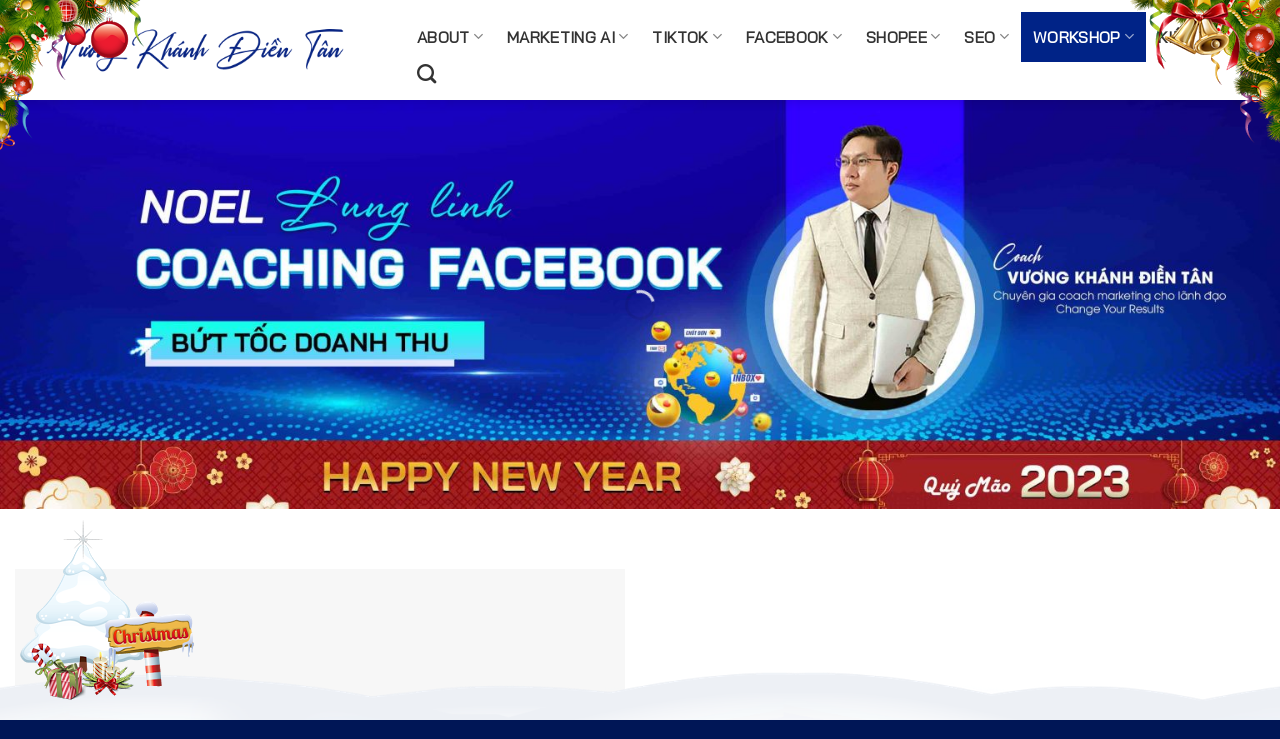

--- FILE ---
content_type: text/html; charset=UTF-8
request_url: https://vuongkhanhdientan.com/workshop-cong-thuc-xay-kenh-tiktok-hieu-qua-cho-nguoi-moi-bat-dau/
body_size: 37211
content:
<!DOCTYPE html><html lang="vi" class="loading-site no-js"><head><script data-no-optimize="1">var litespeed_docref=sessionStorage.getItem("litespeed_docref");litespeed_docref&&(Object.defineProperty(document,"referrer",{get:function(){return litespeed_docref}}),sessionStorage.removeItem("litespeed_docref"));</script> <meta charset="UTF-8" /><link rel="profile" href="http://gmpg.org/xfn/11" /><link rel="pingback" href="https://vuongkhanhdientan.com/xmlrpc.php" /> <script type="litespeed/javascript">(function(html){html.className=html.className.replace(/\bno-js\b/,'js')})(document.documentElement)</script> <title>Workshop CÔNG THỨC XÂY KÊNH TIKTOK HIỆU QUẢ CHO NGƯỜI MỚI BẮT ĐẦU &#8211; Vương Khánh Điền Tân</title><meta name='robots' content='max-image-preview:large' /><meta name="viewport" content="width=device-width, initial-scale=1" /><link rel='dns-prefetch' href='//use.fontawesome.com' /><link rel='prefetch' href='https://vuongkhanhdientan.com/wp-content/themes/flatsome/assets/js/flatsome.js?ver=e2eddd6c228105dac048' /><link rel='prefetch' href='https://vuongkhanhdientan.com/wp-content/themes/flatsome/assets/js/chunk.slider.js?ver=3.20.2' /><link rel='prefetch' href='https://vuongkhanhdientan.com/wp-content/themes/flatsome/assets/js/chunk.popups.js?ver=3.20.2' /><link rel='prefetch' href='https://vuongkhanhdientan.com/wp-content/themes/flatsome/assets/js/chunk.tooltips.js?ver=3.20.2' /><link rel="alternate" type="application/rss+xml" title="Dòng thông tin Vương Khánh Điền Tân &raquo;" href="https://vuongkhanhdientan.com/feed/" /><link rel="alternate" type="application/rss+xml" title="Vương Khánh Điền Tân &raquo; Dòng bình luận" href="https://vuongkhanhdientan.com/comments/feed/" /><link rel="alternate" title="oNhúng (JSON)" type="application/json+oembed" href="https://vuongkhanhdientan.com/wp-json/oembed/1.0/embed?url=https%3A%2F%2Fvuongkhanhdientan.com%2Fworkshop-cong-thuc-xay-kenh-tiktok-hieu-qua-cho-nguoi-moi-bat-dau%2F" /><link rel="alternate" title="oNhúng (XML)" type="text/xml+oembed" href="https://vuongkhanhdientan.com/wp-json/oembed/1.0/embed?url=https%3A%2F%2Fvuongkhanhdientan.com%2Fworkshop-cong-thuc-xay-kenh-tiktok-hieu-qua-cho-nguoi-moi-bat-dau%2F&#038;format=xml" /><style id='wp-img-auto-sizes-contain-inline-css' type='text/css'>img:is([sizes=auto i],[sizes^="auto," i]){contain-intrinsic-size:3000px 1500px}
/*# sourceURL=wp-img-auto-sizes-contain-inline-css */</style><link data-optimized="2" rel="stylesheet" href="https://vuongkhanhdientan.com/wp-content/litespeed/css/52990414dbafd72d19c6fad319bdac6d.css?ver=9c73c" /><style id='font-awesome-svg-styles-default-inline-css' type='text/css'>.svg-inline--fa {
  display: inline-block;
  height: 1em;
  overflow: visible;
  vertical-align: -.125em;
}
/*# sourceURL=font-awesome-svg-styles-default-inline-css */</style><style id='font-awesome-svg-styles-inline-css' type='text/css'>.wp-block-font-awesome-icon svg::before,
   .wp-rich-text-font-awesome-icon svg::before {content: unset;}
/*# sourceURL=font-awesome-svg-styles-inline-css */</style><link rel='stylesheet' id='font-awesome-official-css' href='https://use.fontawesome.com/releases/v6.2.0/css/all.css' type='text/css' media='all' integrity="sha384-SOnAn/m2fVJCwnbEYgD4xzrPtvsXdElhOVvR8ND1YjB5nhGNwwf7nBQlhfAwHAZC" crossorigin="anonymous" /><style id='flatsome-main-inline-css' type='text/css'>@font-face {
				font-family: "fl-icons";
				font-display: block;
				src: url(https://vuongkhanhdientan.com/wp-content/themes/flatsome/assets/css/icons/fl-icons.eot?v=3.20.2);
				src:
					url(https://vuongkhanhdientan.com/wp-content/themes/flatsome/assets/css/icons/fl-icons.eot#iefix?v=3.20.2) format("embedded-opentype"),
					url(https://vuongkhanhdientan.com/wp-content/themes/flatsome/assets/css/icons/fl-icons.woff2?v=3.20.2) format("woff2"),
					url(https://vuongkhanhdientan.com/wp-content/themes/flatsome/assets/css/icons/fl-icons.ttf?v=3.20.2) format("truetype"),
					url(https://vuongkhanhdientan.com/wp-content/themes/flatsome/assets/css/icons/fl-icons.woff?v=3.20.2) format("woff"),
					url(https://vuongkhanhdientan.com/wp-content/themes/flatsome/assets/css/icons/fl-icons.svg?v=3.20.2#fl-icons) format("svg");
			}
/*# sourceURL=flatsome-main-inline-css */</style><link rel='stylesheet' id='font-awesome-official-v4shim-css' href='https://use.fontawesome.com/releases/v6.2.0/css/v4-shims.css' type='text/css' media='all' integrity="sha384-MAgG0MNwzSXBbmOw4KK9yjMrRaUNSCk3WoZPkzVC1rmhXzerY4gqk/BLNYtdOFCO" crossorigin="anonymous" /> <script type="litespeed/javascript" data-src="https://vuongkhanhdientan.com/wp-includes/js/jquery/jquery.min.js" id="jquery-core-js"></script> <link rel="https://api.w.org/" href="https://vuongkhanhdientan.com/wp-json/" /><link rel="alternate" title="JSON" type="application/json" href="https://vuongkhanhdientan.com/wp-json/wp/v2/pages/1050" /><link rel="EditURI" type="application/rsd+xml" title="RSD" href="https://vuongkhanhdientan.com/xmlrpc.php?rsd" /><meta name="generator" content="WordPress 6.9" /><link rel="canonical" href="https://vuongkhanhdientan.com/workshop-cong-thuc-xay-kenh-tiktok-hieu-qua-cho-nguoi-moi-bat-dau/" /><link rel='shortlink' href='https://vuongkhanhdientan.com/?p=1050' /> <script type="litespeed/javascript" data-src="https://pagead2.googlesyndication.com/pagead/js/adsbygoogle.js?client=ca-pub-4938041465843515"
     crossorigin="anonymous"></script> <link rel="icon" href="https://vuongkhanhdientan.com/wp-content/uploads/2024/09/cropped-vương-khánh-diền-tân-32x32.jpg" sizes="32x32" /><link rel="icon" href="https://vuongkhanhdientan.com/wp-content/uploads/2024/09/cropped-vương-khánh-diền-tân-192x192.jpg" sizes="192x192" /><link rel="apple-touch-icon" href="https://vuongkhanhdientan.com/wp-content/uploads/2024/09/cropped-vương-khánh-diền-tân-180x180.jpg" /><meta name="msapplication-TileImage" content="https://vuongkhanhdientan.com/wp-content/uploads/2024/09/cropped-vương-khánh-diền-tân-270x270.jpg" /><style id="custom-css" type="text/css">:root {--primary-color: #002387;--fs-color-primary: #002387;--fs-color-secondary: #ff0000;--fs-color-success: #627D47;--fs-color-alert: #b20000;--fs-color-base: #333333;--fs-experimental-link-color: #334862;--fs-experimental-link-color-hover: #002387;}.tooltipster-base {--tooltip-color: #fff;--tooltip-bg-color: #000;}.off-canvas-right .mfp-content, .off-canvas-left .mfp-content {--drawer-width: 300px;}.container-width, .full-width .ubermenu-nav, .container, .row{max-width: 1570px}.row.row-collapse{max-width: 1540px}.row.row-small{max-width: 1562.5px}.row.row-large{max-width: 1600px}.header-main{height: 100px}#logo img{max-height: 100px}#logo{width:360px;}#logo img{padding:5px 0;}.header-top{min-height: 30px}.transparent .header-main{height: 90px}.transparent #logo img{max-height: 90px}.has-transparent + .page-title:first-of-type,.has-transparent + #main > .page-title,.has-transparent + #main > div > .page-title,.has-transparent + #main .page-header-wrapper:first-of-type .page-title{padding-top: 90px;}.header.show-on-scroll,.stuck .header-main{height:80px!important}.stuck #logo img{max-height: 80px!important}.header-bg-color {background-color: rgba(255,255,255,0.9)}.header-bottom {background-color: #f1f1f1}.header-main .nav > li > a{line-height: 50px }.stuck .header-main .nav > li > a{line-height: 50px }@media (max-width: 549px) {.header-main{height: 70px}#logo img{max-height: 70px}}.nav-dropdown{border-radius:3px}.nav-dropdown{font-size:100%}h1,h2,h3,h4,h5,h6,.heading-font{color: #002387;}body{font-size: 100%;}@media screen and (max-width: 549px){body{font-size: 100%;}}body{font-family: "Bai Jamjuree", sans-serif;}body {font-weight: 400;font-style: normal;}.nav > li > a {font-family: "Bai Jamjuree", sans-serif;}.mobile-sidebar-levels-2 .nav > li > ul > li > a {font-family: "Bai Jamjuree", sans-serif;}.nav > li > a,.mobile-sidebar-levels-2 .nav > li > ul > li > a {font-weight: 400;font-style: normal;}h1,h2,h3,h4,h5,h6,.heading-font, .off-canvas-center .nav-sidebar.nav-vertical > li > a{font-family: "Bai Jamjuree", sans-serif;}h1,h2,h3,h4,h5,h6,.heading-font,.banner h1,.banner h2 {font-weight: 400;font-style: normal;}.alt-font{font-family: "Bai Jamjuree", sans-serif;}.alt-font {font-weight: 400!important;font-style: normal!important;}.header:not(.transparent) .header-nav-main.nav > li > a {color: #333333;}.header:not(.transparent) .header-nav-main.nav > li > a:hover,.header:not(.transparent) .header-nav-main.nav > li.active > a,.header:not(.transparent) .header-nav-main.nav > li.current > a,.header:not(.transparent) .header-nav-main.nav > li > a.active,.header:not(.transparent) .header-nav-main.nav > li > a.current{color: #002387;}.header-nav-main.nav-line-bottom > li > a:before,.header-nav-main.nav-line-grow > li > a:before,.header-nav-main.nav-line > li > a:before,.header-nav-main.nav-box > li > a:hover,.header-nav-main.nav-box > li.active > a,.header-nav-main.nav-pills > li > a:hover,.header-nav-main.nav-pills > li.active > a{color:#FFF!important;background-color: #002387;}.absolute-footer, html{background-color: #001656}.nav-vertical-fly-out > li + li {border-top-width: 1px; border-top-style: solid;}/* Custom CSS */.entry-content iframe{margin: 0 auto;position: relative;display: inherit;}body >img:nth-child(1){//width:250px!important;}body >img:nth-child(2){//width:250px!important;}/* Custom CSS Mobile */@media (max-width: 549px){.entry-content iframe{max-height:200px;}body >img:nth-child(1){display:none;}body >img:nth-child(2){display:none;}body >img:nth-child(4){width:100px!important;}body >img:nth-child(5){width:100px!important;}}.label-new.menu-item > a:after{content:"Mới";}.label-hot.menu-item > a:after{content:"Nổi bật";}.label-sale.menu-item > a:after{content:"Giảm giá";}.label-popular.menu-item > a:after{content:"Phổ biến";}</style><style type="text/css" id="wp-custom-css">ul.menu>li>a, ul.menu>li>span:first-child, .widget>ul>li>a, .widget>ul>li>span:first-child,.header:not(.transparent) .header-nav-main.nav > li > a,.nav-dropdown>li>a, .nav-column>li>a{
	font-weight:bold;
}
.header .nav > li > a{
	font-size:16px;
}
.single .entry-content{
	font-size:18px;
	text-align:justify;
}
.badge.post-date {
    height: 56px;
    width: 100px;
}
.meta span{
	color: #002387;
}
.meta span:last-child{
	color: #ff5722;
}
.four-col .sub-menu>li.nav-dropdown-col{
	width:25%;
}</style><style id="kirki-inline-styles">/* thai */
@font-face {
  font-family: 'Bai Jamjuree';
  font-style: normal;
  font-weight: 400;
  font-display: swap;
  src: url(https://vuongkhanhdientan.com/wp-content/fonts/bai-jamjuree/LDI1apSCOBt_aeQQ7ftydoa8SsLLq7s.woff2) format('woff2');
  unicode-range: U+02D7, U+0303, U+0331, U+0E01-0E5B, U+200C-200D, U+25CC;
}
/* vietnamese */
@font-face {
  font-family: 'Bai Jamjuree';
  font-style: normal;
  font-weight: 400;
  font-display: swap;
  src: url(https://vuongkhanhdientan.com/wp-content/fonts/bai-jamjuree/LDI1apSCOBt_aeQQ7ftydoa8UcLLq7s.woff2) format('woff2');
  unicode-range: U+0102-0103, U+0110-0111, U+0128-0129, U+0168-0169, U+01A0-01A1, U+01AF-01B0, U+0300-0301, U+0303-0304, U+0308-0309, U+0323, U+0329, U+1EA0-1EF9, U+20AB;
}
/* latin-ext */
@font-face {
  font-family: 'Bai Jamjuree';
  font-style: normal;
  font-weight: 400;
  font-display: swap;
  src: url(https://vuongkhanhdientan.com/wp-content/fonts/bai-jamjuree/LDI1apSCOBt_aeQQ7ftydoa8UMLLq7s.woff2) format('woff2');
  unicode-range: U+0100-02BA, U+02BD-02C5, U+02C7-02CC, U+02CE-02D7, U+02DD-02FF, U+0304, U+0308, U+0329, U+1D00-1DBF, U+1E00-1E9F, U+1EF2-1EFF, U+2020, U+20A0-20AB, U+20AD-20C0, U+2113, U+2C60-2C7F, U+A720-A7FF;
}
/* latin */
@font-face {
  font-family: 'Bai Jamjuree';
  font-style: normal;
  font-weight: 400;
  font-display: swap;
  src: url(https://vuongkhanhdientan.com/wp-content/fonts/bai-jamjuree/LDI1apSCOBt_aeQQ7ftydoa8XsLL.woff2) format('woff2');
  unicode-range: U+0000-00FF, U+0131, U+0152-0153, U+02BB-02BC, U+02C6, U+02DA, U+02DC, U+0304, U+0308, U+0329, U+2000-206F, U+20AC, U+2122, U+2191, U+2193, U+2212, U+2215, U+FEFF, U+FFFD;
}</style><style id='global-styles-inline-css' type='text/css'>:root{--wp--preset--aspect-ratio--square: 1;--wp--preset--aspect-ratio--4-3: 4/3;--wp--preset--aspect-ratio--3-4: 3/4;--wp--preset--aspect-ratio--3-2: 3/2;--wp--preset--aspect-ratio--2-3: 2/3;--wp--preset--aspect-ratio--16-9: 16/9;--wp--preset--aspect-ratio--9-16: 9/16;--wp--preset--color--black: #000000;--wp--preset--color--cyan-bluish-gray: #abb8c3;--wp--preset--color--white: #ffffff;--wp--preset--color--pale-pink: #f78da7;--wp--preset--color--vivid-red: #cf2e2e;--wp--preset--color--luminous-vivid-orange: #ff6900;--wp--preset--color--luminous-vivid-amber: #fcb900;--wp--preset--color--light-green-cyan: #7bdcb5;--wp--preset--color--vivid-green-cyan: #00d084;--wp--preset--color--pale-cyan-blue: #8ed1fc;--wp--preset--color--vivid-cyan-blue: #0693e3;--wp--preset--color--vivid-purple: #9b51e0;--wp--preset--color--primary: #002387;--wp--preset--color--secondary: #ff0000;--wp--preset--color--success: #627D47;--wp--preset--color--alert: #b20000;--wp--preset--gradient--vivid-cyan-blue-to-vivid-purple: linear-gradient(135deg,rgb(6,147,227) 0%,rgb(155,81,224) 100%);--wp--preset--gradient--light-green-cyan-to-vivid-green-cyan: linear-gradient(135deg,rgb(122,220,180) 0%,rgb(0,208,130) 100%);--wp--preset--gradient--luminous-vivid-amber-to-luminous-vivid-orange: linear-gradient(135deg,rgb(252,185,0) 0%,rgb(255,105,0) 100%);--wp--preset--gradient--luminous-vivid-orange-to-vivid-red: linear-gradient(135deg,rgb(255,105,0) 0%,rgb(207,46,46) 100%);--wp--preset--gradient--very-light-gray-to-cyan-bluish-gray: linear-gradient(135deg,rgb(238,238,238) 0%,rgb(169,184,195) 100%);--wp--preset--gradient--cool-to-warm-spectrum: linear-gradient(135deg,rgb(74,234,220) 0%,rgb(151,120,209) 20%,rgb(207,42,186) 40%,rgb(238,44,130) 60%,rgb(251,105,98) 80%,rgb(254,248,76) 100%);--wp--preset--gradient--blush-light-purple: linear-gradient(135deg,rgb(255,206,236) 0%,rgb(152,150,240) 100%);--wp--preset--gradient--blush-bordeaux: linear-gradient(135deg,rgb(254,205,165) 0%,rgb(254,45,45) 50%,rgb(107,0,62) 100%);--wp--preset--gradient--luminous-dusk: linear-gradient(135deg,rgb(255,203,112) 0%,rgb(199,81,192) 50%,rgb(65,88,208) 100%);--wp--preset--gradient--pale-ocean: linear-gradient(135deg,rgb(255,245,203) 0%,rgb(182,227,212) 50%,rgb(51,167,181) 100%);--wp--preset--gradient--electric-grass: linear-gradient(135deg,rgb(202,248,128) 0%,rgb(113,206,126) 100%);--wp--preset--gradient--midnight: linear-gradient(135deg,rgb(2,3,129) 0%,rgb(40,116,252) 100%);--wp--preset--font-size--small: 13px;--wp--preset--font-size--medium: 20px;--wp--preset--font-size--large: 36px;--wp--preset--font-size--x-large: 42px;--wp--preset--spacing--20: 0.44rem;--wp--preset--spacing--30: 0.67rem;--wp--preset--spacing--40: 1rem;--wp--preset--spacing--50: 1.5rem;--wp--preset--spacing--60: 2.25rem;--wp--preset--spacing--70: 3.38rem;--wp--preset--spacing--80: 5.06rem;--wp--preset--shadow--natural: 6px 6px 9px rgba(0, 0, 0, 0.2);--wp--preset--shadow--deep: 12px 12px 50px rgba(0, 0, 0, 0.4);--wp--preset--shadow--sharp: 6px 6px 0px rgba(0, 0, 0, 0.2);--wp--preset--shadow--outlined: 6px 6px 0px -3px rgb(255, 255, 255), 6px 6px rgb(0, 0, 0);--wp--preset--shadow--crisp: 6px 6px 0px rgb(0, 0, 0);}:where(body) { margin: 0; }.wp-site-blocks > .alignleft { float: left; margin-right: 2em; }.wp-site-blocks > .alignright { float: right; margin-left: 2em; }.wp-site-blocks > .aligncenter { justify-content: center; margin-left: auto; margin-right: auto; }:where(.is-layout-flex){gap: 0.5em;}:where(.is-layout-grid){gap: 0.5em;}.is-layout-flow > .alignleft{float: left;margin-inline-start: 0;margin-inline-end: 2em;}.is-layout-flow > .alignright{float: right;margin-inline-start: 2em;margin-inline-end: 0;}.is-layout-flow > .aligncenter{margin-left: auto !important;margin-right: auto !important;}.is-layout-constrained > .alignleft{float: left;margin-inline-start: 0;margin-inline-end: 2em;}.is-layout-constrained > .alignright{float: right;margin-inline-start: 2em;margin-inline-end: 0;}.is-layout-constrained > .aligncenter{margin-left: auto !important;margin-right: auto !important;}.is-layout-constrained > :where(:not(.alignleft):not(.alignright):not(.alignfull)){margin-left: auto !important;margin-right: auto !important;}body .is-layout-flex{display: flex;}.is-layout-flex{flex-wrap: wrap;align-items: center;}.is-layout-flex > :is(*, div){margin: 0;}body .is-layout-grid{display: grid;}.is-layout-grid > :is(*, div){margin: 0;}body{padding-top: 0px;padding-right: 0px;padding-bottom: 0px;padding-left: 0px;}a:where(:not(.wp-element-button)){text-decoration: none;}:root :where(.wp-element-button, .wp-block-button__link){background-color: #32373c;border-width: 0;color: #fff;font-family: inherit;font-size: inherit;font-style: inherit;font-weight: inherit;letter-spacing: inherit;line-height: inherit;padding-top: calc(0.667em + 2px);padding-right: calc(1.333em + 2px);padding-bottom: calc(0.667em + 2px);padding-left: calc(1.333em + 2px);text-decoration: none;text-transform: inherit;}.has-black-color{color: var(--wp--preset--color--black) !important;}.has-cyan-bluish-gray-color{color: var(--wp--preset--color--cyan-bluish-gray) !important;}.has-white-color{color: var(--wp--preset--color--white) !important;}.has-pale-pink-color{color: var(--wp--preset--color--pale-pink) !important;}.has-vivid-red-color{color: var(--wp--preset--color--vivid-red) !important;}.has-luminous-vivid-orange-color{color: var(--wp--preset--color--luminous-vivid-orange) !important;}.has-luminous-vivid-amber-color{color: var(--wp--preset--color--luminous-vivid-amber) !important;}.has-light-green-cyan-color{color: var(--wp--preset--color--light-green-cyan) !important;}.has-vivid-green-cyan-color{color: var(--wp--preset--color--vivid-green-cyan) !important;}.has-pale-cyan-blue-color{color: var(--wp--preset--color--pale-cyan-blue) !important;}.has-vivid-cyan-blue-color{color: var(--wp--preset--color--vivid-cyan-blue) !important;}.has-vivid-purple-color{color: var(--wp--preset--color--vivid-purple) !important;}.has-primary-color{color: var(--wp--preset--color--primary) !important;}.has-secondary-color{color: var(--wp--preset--color--secondary) !important;}.has-success-color{color: var(--wp--preset--color--success) !important;}.has-alert-color{color: var(--wp--preset--color--alert) !important;}.has-black-background-color{background-color: var(--wp--preset--color--black) !important;}.has-cyan-bluish-gray-background-color{background-color: var(--wp--preset--color--cyan-bluish-gray) !important;}.has-white-background-color{background-color: var(--wp--preset--color--white) !important;}.has-pale-pink-background-color{background-color: var(--wp--preset--color--pale-pink) !important;}.has-vivid-red-background-color{background-color: var(--wp--preset--color--vivid-red) !important;}.has-luminous-vivid-orange-background-color{background-color: var(--wp--preset--color--luminous-vivid-orange) !important;}.has-luminous-vivid-amber-background-color{background-color: var(--wp--preset--color--luminous-vivid-amber) !important;}.has-light-green-cyan-background-color{background-color: var(--wp--preset--color--light-green-cyan) !important;}.has-vivid-green-cyan-background-color{background-color: var(--wp--preset--color--vivid-green-cyan) !important;}.has-pale-cyan-blue-background-color{background-color: var(--wp--preset--color--pale-cyan-blue) !important;}.has-vivid-cyan-blue-background-color{background-color: var(--wp--preset--color--vivid-cyan-blue) !important;}.has-vivid-purple-background-color{background-color: var(--wp--preset--color--vivid-purple) !important;}.has-primary-background-color{background-color: var(--wp--preset--color--primary) !important;}.has-secondary-background-color{background-color: var(--wp--preset--color--secondary) !important;}.has-success-background-color{background-color: var(--wp--preset--color--success) !important;}.has-alert-background-color{background-color: var(--wp--preset--color--alert) !important;}.has-black-border-color{border-color: var(--wp--preset--color--black) !important;}.has-cyan-bluish-gray-border-color{border-color: var(--wp--preset--color--cyan-bluish-gray) !important;}.has-white-border-color{border-color: var(--wp--preset--color--white) !important;}.has-pale-pink-border-color{border-color: var(--wp--preset--color--pale-pink) !important;}.has-vivid-red-border-color{border-color: var(--wp--preset--color--vivid-red) !important;}.has-luminous-vivid-orange-border-color{border-color: var(--wp--preset--color--luminous-vivid-orange) !important;}.has-luminous-vivid-amber-border-color{border-color: var(--wp--preset--color--luminous-vivid-amber) !important;}.has-light-green-cyan-border-color{border-color: var(--wp--preset--color--light-green-cyan) !important;}.has-vivid-green-cyan-border-color{border-color: var(--wp--preset--color--vivid-green-cyan) !important;}.has-pale-cyan-blue-border-color{border-color: var(--wp--preset--color--pale-cyan-blue) !important;}.has-vivid-cyan-blue-border-color{border-color: var(--wp--preset--color--vivid-cyan-blue) !important;}.has-vivid-purple-border-color{border-color: var(--wp--preset--color--vivid-purple) !important;}.has-primary-border-color{border-color: var(--wp--preset--color--primary) !important;}.has-secondary-border-color{border-color: var(--wp--preset--color--secondary) !important;}.has-success-border-color{border-color: var(--wp--preset--color--success) !important;}.has-alert-border-color{border-color: var(--wp--preset--color--alert) !important;}.has-vivid-cyan-blue-to-vivid-purple-gradient-background{background: var(--wp--preset--gradient--vivid-cyan-blue-to-vivid-purple) !important;}.has-light-green-cyan-to-vivid-green-cyan-gradient-background{background: var(--wp--preset--gradient--light-green-cyan-to-vivid-green-cyan) !important;}.has-luminous-vivid-amber-to-luminous-vivid-orange-gradient-background{background: var(--wp--preset--gradient--luminous-vivid-amber-to-luminous-vivid-orange) !important;}.has-luminous-vivid-orange-to-vivid-red-gradient-background{background: var(--wp--preset--gradient--luminous-vivid-orange-to-vivid-red) !important;}.has-very-light-gray-to-cyan-bluish-gray-gradient-background{background: var(--wp--preset--gradient--very-light-gray-to-cyan-bluish-gray) !important;}.has-cool-to-warm-spectrum-gradient-background{background: var(--wp--preset--gradient--cool-to-warm-spectrum) !important;}.has-blush-light-purple-gradient-background{background: var(--wp--preset--gradient--blush-light-purple) !important;}.has-blush-bordeaux-gradient-background{background: var(--wp--preset--gradient--blush-bordeaux) !important;}.has-luminous-dusk-gradient-background{background: var(--wp--preset--gradient--luminous-dusk) !important;}.has-pale-ocean-gradient-background{background: var(--wp--preset--gradient--pale-ocean) !important;}.has-electric-grass-gradient-background{background: var(--wp--preset--gradient--electric-grass) !important;}.has-midnight-gradient-background{background: var(--wp--preset--gradient--midnight) !important;}.has-small-font-size{font-size: var(--wp--preset--font-size--small) !important;}.has-medium-font-size{font-size: var(--wp--preset--font-size--medium) !important;}.has-large-font-size{font-size: var(--wp--preset--font-size--large) !important;}.has-x-large-font-size{font-size: var(--wp--preset--font-size--x-large) !important;}
/*# sourceURL=global-styles-inline-css */</style></head><body class="wp-singular page-template page-template-page-blank page-template-page-blank-php page page-id-1050 wp-theme-flatsome wp-child-theme-mh-theme header-shadow lightbox nav-dropdown-has-arrow nav-dropdown-has-shadow"><a class="skip-link screen-reader-text" href="#main">Bỏ qua nội dung</a><div id="wrapper"><header id="header" class="header has-sticky sticky-jump"><div class="header-wrapper"><div id="masthead" class="header-main "><div class="header-inner flex-row container logo-left medium-logo-center" role="navigation"><div id="logo" class="flex-col logo"><a href="https://vuongkhanhdientan.com/" title="Vương Khánh Điền Tân - Vương Khánh Điền Tân" rel="home">
<img data-lazyloaded="1" src="[data-uri]" width="1000" height="200" data-src="https://vuongkhanhdientan.com/wp-content/uploads/2022/10/chữ-ký-1.png" class="header_logo header-logo" alt="Vương Khánh Điền Tân"/><img data-lazyloaded="1" src="[data-uri]" width="1000" height="200" data-src="https://vuongkhanhdientan.com/wp-content/uploads/2022/10/chữ-ký-1.png" class="header-logo-dark" alt="Vương Khánh Điền Tân"/></a></div><div class="flex-col show-for-medium flex-left"><ul class="mobile-nav nav nav-left "><li class="nav-icon has-icon">
<a href="#" data-open="#main-menu" data-pos="left" data-bg="main-menu-overlay" data-color="" class="is-small" aria-label="Menu" aria-controls="main-menu" aria-expanded="false">
<i class="icon-menu" aria-hidden="true"></i>
</a></li></ul></div><div class="flex-col hide-for-medium flex-left
flex-grow"><ul class="header-nav header-nav-main nav nav-left  nav-box nav-size-medium nav-uppercase" ><li id="menu-item-495" class="menu-item menu-item-type-custom menu-item-object-custom menu-item-has-children menu-item-495 menu-item-design-default has-dropdown"><a href="#" class="nav-top-link" aria-expanded="false" aria-haspopup="menu">ABOUT<i class="icon-angle-down" aria-hidden="true"></i></a><ul class="sub-menu nav-dropdown nav-dropdown-simple"><li id="menu-item-3904" class="menu-item menu-item-type-post_type menu-item-object-page menu-item-3904"><a href="https://vuongkhanhdientan.com/coach-vuong-khanh-dien-tan/">Coach Vương Khánh Điền Tân</a></li><li id="menu-item-5191" class="menu-item menu-item-type-post_type menu-item-object-page menu-item-5191"><a href="https://vuongkhanhdientan.com/landing-page-chuyen-mon-topcoach/">Landing Page Chuyên Môn Topcoach</a></li><li id="menu-item-498" class="menu-item menu-item-type-post_type menu-item-object-page menu-item-498"><a href="https://vuongkhanhdientan.com/topcoach-group/">Topcoach Group</a></li><li id="menu-item-5427" class="menu-item menu-item-type-post_type menu-item-object-page menu-item-5427"><a href="https://vuongkhanhdientan.com/sales-cham-soc-khach-hang-topcoach/">Sales &#038; Chăm Sóc Khách Hàng Topcoach</a></li><li id="menu-item-497" class="menu-item menu-item-type-post_type menu-item-object-page menu-item-497"><a href="https://vuongkhanhdientan.com/magnet-marketing-ai/">Magnet Marketing AI</a></li><li id="menu-item-5128" class="menu-item menu-item-type-post_type menu-item-object-page menu-item-5128"><a href="https://vuongkhanhdientan.com/tang-ebook-tiktok-2023/">Tặng Ebook TikTok 2023</a></li></ul></li><li id="menu-item-2056" class="menu-item menu-item-type-custom menu-item-object-custom menu-item-has-children menu-item-2056 menu-item-design-default has-dropdown"><a href="#" class="nav-top-link" aria-expanded="false" aria-haspopup="menu">MARKETING AI<i class="icon-angle-down" aria-hidden="true"></i></a><ul class="sub-menu nav-dropdown nav-dropdown-simple"><li id="menu-item-3940" class="menu-item menu-item-type-custom menu-item-object-custom menu-item-has-children menu-item-3940 nav-dropdown-col"><a href="#">Khoá Học Cấp Tốc</a><ul class="sub-menu nav-column nav-dropdown-simple"><li id="menu-item-5453" class="menu-item menu-item-type-post_type menu-item-object-page menu-item-5453"><a href="https://vuongkhanhdientan.com/buoi-training-tiktok-mien-phi-tri-gia-990k/">Buổi Training TikTok Miễn Phí Trị Giá 990K</a></li><li id="menu-item-5052" class="menu-item menu-item-type-post_type menu-item-object-page menu-item-5052"><a href="https://vuongkhanhdientan.com/giao-trinh-khoa-dao-tao-ky-nang-ban-hang-tren-tiktok-cap-toc/">Giáo Trình – Khoá Đào Tạo Kỹ Năng Bán Hàng Trên TikTok Cấp Tốc</a></li><li id="menu-item-3938" class="menu-item menu-item-type-post_type menu-item-object-page menu-item-3938"><a href="https://vuongkhanhdientan.com/training-khoa-xay-kenh-tiktok-co-ban-290k/">Nội Dung – Khoá Đào Tạo Kỹ Năng Bán Hàng Trên TikTok Cấp Tốc</a></li><li id="menu-item-5080" class="menu-item menu-item-type-post_type menu-item-object-page menu-item-5080"><a href="https://vuongkhanhdientan.com/noi-dung-khoa-dao-tao-ban-hang-tren-facebook-hieu-qua/">Nội Dung – Khoá Đào Tạo Bán Hàng Trên Facebook Hiệu Quả</a></li><li id="menu-item-5168" class="menu-item menu-item-type-post_type menu-item-object-page menu-item-5168"><a href="https://vuongkhanhdientan.com/training-noi-bo-xay-kenh-tiktok-dn-ttv-dong-sai-gon/">Training Nội Bộ Xây Kênh TikTok DN TTV Đông Sài Gòn</a></li></ul></li><li id="menu-item-3941" class="menu-item menu-item-type-custom menu-item-object-custom menu-item-has-children menu-item-3941 nav-dropdown-col"><a href="#">Khoá Học Chuyên Nghiệp</a><ul class="sub-menu nav-column nav-dropdown-simple"><li id="menu-item-4792" class="menu-item menu-item-type-post_type menu-item-object-page menu-item-4792"><a href="https://vuongkhanhdientan.com/khoa-training-tiktok-chuyen-nghiep-moon/">Khoá Training TikTok Chuyên Nghiệp Moon</a></li></ul></li></ul></li><li id="menu-item-1693" class="four-col menu-item menu-item-type-custom menu-item-object-custom menu-item-has-children menu-item-1693 menu-item-design-default has-dropdown"><a href="#" class="nav-top-link" aria-expanded="false" aria-haspopup="menu">TIKTOK<i class="icon-angle-down" aria-hidden="true"></i></a><ul class="sub-menu nav-dropdown nav-dropdown-simple"><li id="menu-item-1686" class="menu-item menu-item-type-post_type menu-item-object-page menu-item-has-children menu-item-1686 nav-dropdown-col"><a href="https://vuongkhanhdientan.com/khoa-hoc-ban-hang-tren-tiktok-hieu-qua-coaching-11-chuyen-nghiep/">KHOÁ HỌC BÁN HÀNG TRÊN TIKTOK CHUYÊN NGHIỆP</a><ul class="sub-menu nav-column nav-dropdown-simple"><li id="menu-item-4787" class="menu-item menu-item-type-post_type menu-item-object-page menu-item-4787"><a href="https://vuongkhanhdientan.com/noi-dung-coach-11-ban-hang-tren-tiktok-toan-dien/">Nội Dung – Coach 1:1 Bán Hàng Trên TikTok Toàn Diện</a></li><li id="menu-item-4831" class="menu-item menu-item-type-post_type menu-item-object-page menu-item-4831"><a href="https://vuongkhanhdientan.com/khoa-training-tiktok-chuyen-nghiep-moon/">Khoá Training TikTok Chuyên Nghiệp Moon</a></li><li id="menu-item-5516" class="menu-item menu-item-type-post_type menu-item-object-page menu-item-5516"><a href="https://vuongkhanhdientan.com/giao-trinh-coaching-1-kem-1-tiktok-marketing-toan-dien-2025/">Giáo Trình Coaching 1 Kèm 1 TikTok Marketing Toàn Diện 2025</a></li></ul></li></ul></li><li id="menu-item-1320" class="menu-item menu-item-type-custom menu-item-object-custom menu-item-has-children menu-item-1320 menu-item-design-default has-dropdown"><a href="#" class="nav-top-link" aria-expanded="false" aria-haspopup="menu">FACEBOOK<i class="icon-angle-down" aria-hidden="true"></i></a><ul class="sub-menu nav-dropdown nav-dropdown-simple"><li id="menu-item-1732" class="menu-item menu-item-type-post_type menu-item-object-page menu-item-has-children menu-item-1732 nav-dropdown-col"><a href="https://vuongkhanhdientan.com/khoa-hoc-ban-hang-tren-facebook-chuyen-nghiep/">KHOÁ HỌC BÁN HÀNG TRÊN FACEBOOK CHUYÊN NGHIỆP</a><ul class="sub-menu nav-column nav-dropdown-simple"><li id="menu-item-4790" class="menu-item menu-item-type-post_type menu-item-object-page menu-item-4790"><a href="https://vuongkhanhdientan.com/noi-dung-khoa-coaching-facebook-11-toan-dien/">Nội Dung – Khoá Coaching Facebook 1:1 Toàn Diện</a></li><li id="menu-item-4791" class="menu-item menu-item-type-post_type menu-item-object-page menu-item-4791"><a href="https://vuongkhanhdientan.com/giao-trinh-dao-tao-facebook-ads-11-chuyen-nghiep/">Giáo Trình Đào Tạo Facebook Ads 1:1 Chuyên Nghiệp</a></li></ul></li><li id="menu-item-3730" class="menu-item menu-item-type-custom menu-item-object-custom menu-item-3730"><a href="#">LIVESTREAM COMMUNITY</a></li><li id="menu-item-4566" class="menu-item menu-item-type-post_type menu-item-object-page menu-item-4566"><a href="https://vuongkhanhdientan.com/101-cau-hoi-thong-dung/">101 Câu Hỏi Thông Dụng</a></li><li id="menu-item-3729" class="menu-item menu-item-type-custom menu-item-object-custom menu-item-3729"><a href="#">TEAM WORK</a></li></ul></li><li id="menu-item-3699" class="menu-item menu-item-type-custom menu-item-object-custom menu-item-has-children menu-item-3699 menu-item-design-default has-dropdown"><a href="#" class="nav-top-link" aria-expanded="false" aria-haspopup="menu">SHOPEE<i class="icon-angle-down" aria-hidden="true"></i></a><ul class="sub-menu nav-dropdown nav-dropdown-simple"><li id="menu-item-3712" class="menu-item menu-item-type-post_type menu-item-object-page menu-item-3712"><a href="https://vuongkhanhdientan.com/thuong-hieu-khach-hang/">Thương Hiệu Khách Hàng</a></li><li id="menu-item-3720" class="menu-item menu-item-type-taxonomy menu-item-object-category menu-item-3720"><a href="https://vuongkhanhdientan.com/category/kien-thuc-chia-se-doanh-nghiep-online/">Kiến Thức Chia Sẻ Doanh Nghiệp Online</a></li><li id="menu-item-3719" class="menu-item menu-item-type-taxonomy menu-item-object-category menu-item-3719"><a href="https://vuongkhanhdientan.com/category/kien-thuc-chia-se-doanh-nghiep-offline/">Kiến Thức Chia Sẻ Doanh Nghiệp Offline</a></li><li id="menu-item-3700" class="menu-item menu-item-type-custom menu-item-object-custom menu-item-3700"><a href="#">Đồng Hành</a></li></ul></li><li id="menu-item-3778" class="menu-item menu-item-type-custom menu-item-object-custom menu-item-has-children menu-item-3778 menu-item-design-default has-dropdown"><a href="#" class="nav-top-link" aria-expanded="false" aria-haspopup="menu">SEO<i class="icon-angle-down" aria-hidden="true"></i></a><ul class="sub-menu nav-dropdown nav-dropdown-simple"><li id="menu-item-1745" class="menu-item menu-item-type-post_type menu-item-object-page menu-item-has-children menu-item-1745 nav-dropdown-col"><a href="https://vuongkhanhdientan.com/khoa-hoc-ban-hang-tren-website-chuyen-nghiep/">KHOÁ HỌC BÁN HÀNG TRÊN WEBSITE CHUYÊN NGHIỆP</a><ul class="sub-menu nav-column nav-dropdown-simple"><li id="menu-item-4997" class="menu-item menu-item-type-post_type menu-item-object-page menu-item-4997"><a href="https://vuongkhanhdientan.com/coach-11-website-ban-hang-khoa-toan-dien-2023/">Coach 1:1 Website Bán Hàng Khoá Toàn Diện 2023</a></li></ul></li><li id="menu-item-3792" class="menu-item menu-item-type-post_type menu-item-object-page menu-item-3792"><a href="https://vuongkhanhdientan.com/trien-khai-dich-vu-kenh-facebook/">Triển Khai Dịch Vụ Kênh Facebook</a></li><li id="menu-item-3791" class="menu-item menu-item-type-post_type menu-item-object-page menu-item-3791"><a href="https://vuongkhanhdientan.com/trien-khai-dich-vu-kenh-tiktok/">Triển Khai Dịch Vụ Kênh TikTok</a></li><li id="menu-item-3790" class="menu-item menu-item-type-post_type menu-item-object-page menu-item-3790"><a href="https://vuongkhanhdientan.com/trien-khai-dich-vu-kenh-shopee/">Triển Khai Dịch Vụ Kênh Shopee</a></li><li id="menu-item-3710" class="menu-item menu-item-type-post_type menu-item-object-page menu-item-3710"><a href="https://vuongkhanhdientan.com/trien-khai-dich-vu-kenh-website/">Triển Khai Dịch Vụ Kênh Website</a></li><li id="menu-item-3704" class="menu-item menu-item-type-post_type menu-item-object-page menu-item-3704"><a href="https://vuongkhanhdientan.com/dong-hanh-anh-chi-khoa-chuyen-nghiep/">Đồng Hành Anh Chị Khoá Chuyên Nghiệp</a></li><li id="menu-item-3711" class="menu-item menu-item-type-post_type menu-item-object-page menu-item-3711"><a href="https://vuongkhanhdientan.com/cong-thuc-facebook-cts/">Công Thức Bán Hàng Facebook CTS 100%</a></li><li id="menu-item-4214" class="menu-item menu-item-type-post_type menu-item-object-page menu-item-4214"><a href="https://vuongkhanhdientan.com/page-all-link/">Page All Link</a></li></ul></li><li id="menu-item-2109" class="menu-item menu-item-type-custom menu-item-object-custom current-menu-ancestor current-menu-parent menu-item-has-children menu-item-2109 active menu-item-design-default has-dropdown"><a href="#" class="nav-top-link" aria-expanded="false" aria-haspopup="menu">WORKSHOP<i class="icon-angle-down" aria-hidden="true"></i></a><ul class="sub-menu nav-dropdown nav-dropdown-simple"><li id="menu-item-3718" class="menu-item menu-item-type-post_type menu-item-object-page menu-item-3718"><a href="https://vuongkhanhdientan.com/workshop-vi-sao-ban-hang-tren-facebook-la-hieu-qua-nhat/">Workshop VÌ SAO BÁN HÀNG TRÊN FACEBOOK LÀ HIỆU QUẢ NHẤT</a></li><li id="menu-item-3714" class="menu-item menu-item-type-post_type menu-item-object-page current-menu-item page_item page-item-1050 current_page_item menu-item-3714 active"><a href="https://vuongkhanhdientan.com/workshop-cong-thuc-xay-kenh-tiktok-hieu-qua-cho-nguoi-moi-bat-dau/" aria-current="page">Workshop CÔNG THỨC XÂY KÊNH TIKTOK HIỆU QUẢ CHO NGƯỜI MỚI BẮT ĐẦU</a></li><li id="menu-item-3716" class="menu-item menu-item-type-post_type menu-item-object-page menu-item-3716"><a href="https://vuongkhanhdientan.com/workshop-lam-chu-ky-nang-dung-video-chuyen-nghiep-tren-dien-thoai/">Workshop LÀM CHỦ KỸ NĂNG DỰNG VIDEO CHUYÊN NGHIỆP TRÊN ĐIỆN THOẠI</a></li><li id="menu-item-3715" class="menu-item menu-item-type-post_type menu-item-object-page menu-item-3715"><a href="https://vuongkhanhdientan.com/workshop-day-sach-hang-dong-rung-rinh-don-tet/">Workshop ĐẨY SẠCH HÀNG ĐÔNG – RỦNG RỈNH ĐÓN TẾT</a></li><li id="menu-item-3713" class="menu-item menu-item-type-post_type menu-item-object-page menu-item-3713"><a href="https://vuongkhanhdientan.com/workshop-bi-quyet-kinh-doanh-hieu-qua-tren-youtube/">Workshop BÍ QUYẾT KINH DOANH HIỆU QUẢ TRÊN YOUTUBE</a></li><li id="menu-item-4604" class="menu-item menu-item-type-post_type menu-item-object-page menu-item-4604"><a href="https://vuongkhanhdientan.com/workshop-ung-dung-ai-ban-hang-tren-facebook-doanh-thu-x3/">Workshop ỨNG DỤNG AI BÁN HÀNG TRÊN FACEBOOK DOANH THU X3</a></li><li id="menu-item-4687" class="menu-item menu-item-type-post_type menu-item-object-page menu-item-4687"><a href="https://vuongkhanhdientan.com/workshop-ung-dung-ai-trong-kinh-doanh-spa-beauty/">Workshop ỨNG DỤNG AI TRONG KINH DOANH SPA BEAUTY</a></li><li id="menu-item-4808" class="menu-item menu-item-type-post_type menu-item-object-page menu-item-4808"><a href="https://vuongkhanhdientan.com/wokshop-marketing-ai-tiet-kem-50-chi-phi-x2-doanh-thu-baza-2023/">Wokshop MARKETING AI TIẾT KỆM 50% CHI PHÍ &#038; X2 DOANH THU BAZA 2023</a></li><li id="menu-item-4838" class="menu-item menu-item-type-post_type menu-item-object-page menu-item-4838"><a href="https://vuongkhanhdientan.com/workshop-huong-dan-ban-hang-hieu-qua-tren-facebook-nam-2023/">Workshop HƯỚNG DẪN BÁN HÀNG HIỆU QUẢ TRÊN FACEBOOK NĂM 2023</a></li></ul></li><li id="menu-item-3698" class="menu-item menu-item-type-taxonomy menu-item-object-category menu-item-3698 menu-item-design-default"><a href="https://vuongkhanhdientan.com/category/kien-thuc/" class="nav-top-link">Kiến Thức</a></li><li class="header-search header-search-dropdown has-icon has-dropdown menu-item-has-children">
<a href="#" aria-label="Search" class="is-small"><i class="icon-search" aria-hidden="true"></i></a><ul class="nav-dropdown nav-dropdown-simple"><li class="header-search-form search-form html relative has-icon"><div class="header-search-form-wrapper"><div class="searchform-wrapper ux-search-box relative form-flat is-normal"><form method="get" class="searchform" action="https://vuongkhanhdientan.com/" role="search"><div class="flex-row relative"><div class="flex-col flex-grow">
<input type="search" class="search-field mb-0" name="s" value="" id="s" placeholder="Nhập từ khoá..." /></div><div class="flex-col">
<button type="submit" class="ux-search-submit submit-button secondary button icon mb-0" aria-label="Gửi">
<i class="icon-search" aria-hidden="true"></i>				</button></div></div><div class="live-search-results text-left z-top"></div></form></div></div></li></ul></li></ul></div><div class="flex-col hide-for-medium flex-right"><ul class="header-nav header-nav-main nav nav-right  nav-box nav-size-medium nav-uppercase"></ul></div><div class="flex-col show-for-medium flex-right"><ul class="mobile-nav nav nav-right "><li class="header-search header-search-dropdown has-icon has-dropdown menu-item-has-children">
<a href="#" aria-label="Search" class="is-small"><i class="icon-search" aria-hidden="true"></i></a><ul class="nav-dropdown nav-dropdown-simple"><li class="header-search-form search-form html relative has-icon"><div class="header-search-form-wrapper"><div class="searchform-wrapper ux-search-box relative form-flat is-normal"><form method="get" class="searchform" action="https://vuongkhanhdientan.com/" role="search"><div class="flex-row relative"><div class="flex-col flex-grow">
<input type="search" class="search-field mb-0" name="s" value="" id="s" placeholder="Nhập từ khoá..." /></div><div class="flex-col">
<button type="submit" class="ux-search-submit submit-button secondary button icon mb-0" aria-label="Gửi">
<i class="icon-search" aria-hidden="true"></i>				</button></div></div><div class="live-search-results text-left z-top"></div></form></div></div></li></ul></li></ul></div></div></div><div class="header-bg-container fill"><div class="header-bg-image fill"></div><div class="header-bg-color fill"></div></div></div></header><main id="main" class=""><div id="content" role="main" class="content-area"><div class="slider-wrapper relative" id="slider-535624617" ><div class="slider slider-type-fade slider-nav-circle slider-nav-large slider-nav-light slider-style-normal"
data-flickity-options='{
"cellAlign": "center",
"imagesLoaded": true,
"lazyLoad": 1,
"freeScroll": false,
"wrapAround": true,
"autoPlay": 6000,
"pauseAutoPlayOnHover" : true,
"prevNextButtons": true,
"contain" : true,
"adaptiveHeight" : true,
"dragThreshold" : 10,
"percentPosition": true,
"pageDots": true,
"rightToLeft": false,
"draggable": true,
"selectedAttraction": 0.1,
"parallax" : 0,
"friction": 0.6        }'
><div class="img has-hover x md-x lg-x y md-y lg-y" id="image_1414048604"><div class="img-inner dark" >
<img data-lazyloaded="1" src="[data-uri]" fetchpriority="high" decoding="async" width="2560" height="819" data-src="https://vuongkhanhdientan.com/wp-content/uploads/2022/12/facebook-ngang-scaled.jpg" class="attachment-original size-original" alt="" data-srcset="https://vuongkhanhdientan.com/wp-content/uploads/2022/12/facebook-ngang-scaled.jpg 2560w, https://vuongkhanhdientan.com/wp-content/uploads/2022/12/facebook-ngang-300x96.jpg 300w, https://vuongkhanhdientan.com/wp-content/uploads/2022/12/facebook-ngang-1024x327.jpg 1024w, https://vuongkhanhdientan.com/wp-content/uploads/2022/12/facebook-ngang-768x246.jpg 768w, https://vuongkhanhdientan.com/wp-content/uploads/2022/12/facebook-ngang-1536x491.jpg 1536w, https://vuongkhanhdientan.com/wp-content/uploads/2022/12/facebook-ngang-2048x655.jpg 2048w" data-sizes="(max-width: 2560px) 100vw, 2560px" /></div><style>#image_1414048604 {
  width: 100%;
}</style></div></div><div class="loading-spin dark large centered"></div></div><div id="gap-1279653805" class="gap-element clearfix" style="display:block; height:auto;"><style>#gap-1279653805 {
  padding-top: 0px;
}
@media (min-width:550px) {
  #gap-1279653805 {
    padding-top: 30px;
  }
}</style></div><section class="section" id="section_416877653"><div class="section-bg fill" ></div><div class="section-content relative"><div class="row align-middle"  id="row-883650158"><div id="col-1676215129" class="col medium-6 small-12 large-6"  ><div class="col-inner"  ><div class="img has-hover x md-x lg-x y md-y lg-y" id="image_1705768008"><div class="img-inner dark" >
<img decoding="async" width="1020" height="765" src="data:image/svg+xml,%3Csvg%20viewBox%3D%220%200%201020%20765%22%20xmlns%3D%22http%3A%2F%2Fwww.w3.org%2F2000%2Fsvg%22%3E%3C%2Fsvg%3E" data-src="https://vuongkhanhdientan.com/wp-content/uploads/2022/12/DẨY-SẠCH-HÀNG-DÔNG-RỦNG-RỈNH-DÓN-TẾT-1-1024x768.jpg" class="lazy-load attachment-large size-large" alt="" srcset="" data-srcset="https://vuongkhanhdientan.com/wp-content/uploads/2022/12/DẨY-SẠCH-HÀNG-DÔNG-RỦNG-RỈNH-DÓN-TẾT-1-1024x768.jpg 1024w, https://vuongkhanhdientan.com/wp-content/uploads/2022/12/DẨY-SẠCH-HÀNG-DÔNG-RỦNG-RỈNH-DÓN-TẾT-1-300x225.jpg 300w, https://vuongkhanhdientan.com/wp-content/uploads/2022/12/DẨY-SẠCH-HÀNG-DÔNG-RỦNG-RỈNH-DÓN-TẾT-1-768x576.jpg 768w, https://vuongkhanhdientan.com/wp-content/uploads/2022/12/DẨY-SẠCH-HÀNG-DÔNG-RỦNG-RỈNH-DÓN-TẾT-1-1536x1152.jpg 1536w, https://vuongkhanhdientan.com/wp-content/uploads/2022/12/DẨY-SẠCH-HÀNG-DÔNG-RỦNG-RỈNH-DÓN-TẾT-1-2048x1536.jpg 2048w" sizes="(max-width: 1020px) 100vw, 1020px" /></div><style>#image_1705768008 {
  width: 100%;
}</style></div></div></div><div id="col-2079023689" class="col medium-6 small-12 large-6"  ><div class="col-inner"  ><div class="container section-title-container" style="margin-bottom:5px;"><h2 class="section-title section-title-normal"><b aria-hidden="true"></b><span class="section-title-main" >WORKSHOP: ĐẨY SẠCH HÀNG ĐÔNG - RỦNG RỈNH ĐÓN TẾT</span><b aria-hidden="true"></b></h2></div><p><span style="color: #000000;">Thời gian: 20:00 Thứ Ba 20/12/2022</span></p>
<a href="https://vuongkhanhdientan.com/ve-chung-toi/" class="button primary is-outline" style="border-radius:99px;">
<span>Giới thiệu</span>
</a></div></div></div></div><style>#section_416877653 {
  padding-top: 30px;
  padding-bottom: 30px;
}</style></section><div class="container section-title-container" ><h2 class="section-title section-title-center"><b aria-hidden="true"></b><span class="section-title-main" >KINH DOANH HIỆN TẠI</span><b aria-hidden="true"></b></h2></div><div class="row"  id="row-362650655"><div id="col-1576382249" class="col medium-6 small-12 large-6"  ><div class="col-inner text-center"  ><div class="img has-hover x md-x lg-x y md-y lg-y" id="image_1105410710"><div class="img-inner dark" >
<img decoding="async" width="300" height="300" src="data:image/svg+xml,%3Csvg%20viewBox%3D%220%200%20300%20300%22%20xmlns%3D%22http%3A%2F%2Fwww.w3.org%2F2000%2Fsvg%22%3E%3C%2Fsvg%3E" data-src="https://vuongkhanhdientan.com/wp-content/uploads/2022/12/hoa-mai-300x300.png" class="lazy-load attachment-medium size-medium" alt="" srcset="" data-srcset="https://vuongkhanhdientan.com/wp-content/uploads/2022/12/hoa-mai-300x300.png 300w, https://vuongkhanhdientan.com/wp-content/uploads/2022/12/hoa-mai-1024x1024.png 1024w, https://vuongkhanhdientan.com/wp-content/uploads/2022/12/hoa-mai-768x768.png 768w, https://vuongkhanhdientan.com/wp-content/uploads/2022/12/hoa-mai.png 1200w" sizes="(max-width: 300px) 100vw, 300px" /></div><style>#image_1105410710 {
  width: 70%;
}</style></div></div></div><div id="col-1666982195" class="col medium-6 small-12 large-6"  ><div class="col-inner"  ><div id="gap-1317002870" class="gap-element clearfix" style="display:block; height:auto;"><style>#gap-1317002870 {
  padding-top: 30px;
}</style></div><div id="gap-1531729935" class="gap-element clearfix" style="display:block; height:auto;"><style>#gap-1531729935 {
  padding-top: 30px;
}</style></div><div id="gap-561662623" class="gap-element clearfix" style="display:block; height:auto;"><style>#gap-561662623 {
  padding-top: 30px;
}</style></div><div id="gap-604506952" class="gap-element clearfix" style="display:block; height:auto;"><style>#gap-604506952 {
  padding-top: 30px;
}</style></div><div id="gap-1168251962" class="gap-element clearfix" style="display:block; height:auto;"><style>#gap-1168251962 {
  padding-top: 30px;
}</style></div><section id="khoahoc" class="elementor-element elementor-element-6ea1e24 elementor-section-boxed elementor-section-height-default elementor-section-height-default elementor-section elementor-inner-section" data-id="6ea1e24" data-element_type="section" data-settings="{&quot;background_background&quot;:&quot;classic&quot;}"><div class="elementor-container elementor-column-gap-default"><div class="elementor-row"><div class="elementor-element elementor-element-5fb6170 elementor-column elementor-col-100 elementor-inner-column" data-id="5fb6170" data-element_type="column"><div class="elementor-column-wrap elementor-element-populated"><div class="elementor-widget-wrap"><section class="elementor-element elementor-element-c4682be elementor-section-boxed elementor-section-height-default elementor-section-height-default elementor-section elementor-inner-section" data-id="c4682be" data-element_type="section"><div class="elementor-container elementor-column-gap-default"><div class="elementor-row"><div class="elementor-element elementor-element-5374319 elementor-column elementor-col-50 elementor-inner-column" data-id="5374319" data-element_type="column" data-settings="{&quot;background_background&quot;:&quot;classic&quot;}"><div class="elementor-column-wrap elementor-element-populated"><h3><span style="color: #000080; font-size: 120%;">&#8211; Thời tiết lạnh kéo dài làm hạn chế ra đơn</span></h3><h3><span style="font-size: 120%; color: #000080;">&#8211; Quảng cáo Facebook kém hiệu quả so với trước đây</span></h3><h3><span style="font-size: 120%; color: #000080;">&#8211; Lo lắng hàng tồn khi thời gian tết đang cận kề</span></h3><h3><span style="font-size: 120%; color: #000080;">&#8211; Làm cách nào ĐẨY SẠCH HÀNG ĐÔNG &#8211; RỦNG RỈNH ĐÓN TẾT </span></h3><h3></h3><h3 data-id="1a8a691" data-element_type="widget" data-settings="{&quot;_animation&quot;:&quot;zoomIn&quot;}" data-widget_type="heading.default"></h3></div></div></div></div></section></div></div></div></div></div></section><section class="elementor-element elementor-element-852da05 elementor-section-boxed elementor-section-height-default elementor-section-height-default elementor-section elementor-inner-section" data-id="852da05" data-element_type="section" data-settings="{&quot;background_background&quot;:&quot;classic&quot;}"><div class="elementor-container elementor-column-gap-default"><div class="elementor-row"><div class="elementor-element elementor-element-fd164fd elementor-column elementor-col-100 elementor-inner-column" data-id="fd164fd" data-element_type="column"><div class="elementor-column-wrap elementor-element-populated"><div class="elementor-widget-wrap"><section class="elementor-element elementor-element-365679c elementor-section-boxed elementor-section-height-default elementor-section-height-default elementor-section elementor-inner-section" data-id="365679c" data-element_type="section"><div class="elementor-container elementor-column-gap-default"><div class="elementor-row"><div class="elementor-element elementor-element-35b18fc elementor-column elementor-col-25 elementor-inner-column" data-id="35b18fc" data-element_type="column"><div class="elementor-column-wrap elementor-element-populated"><div class="elementor-widget-wrap"><div class="elementor-element elementor-element-4a9c489 elementor-position-left elementor-vertical-align-top elementor-widget elementor-widget-image-box" data-id="4a9c489" data-element_type="widget" data-widget_type="image-box.default"><div class="elementor-widget-container"><div class="elementor-image-box-wrapper"></div></div></div></div></div></div></div></div></section></div></div></div></div></div></section></div></div></div><div class="container section-title-container" ><h2 class="section-title section-title-center"><b aria-hidden="true"></b><span class="section-title-main" >MỤC TIÊU BUỔI WORKSHOP</span><b aria-hidden="true"></b></h2></div><div class="row"  id="row-1153117314"><div id="col-1024355715" class="col medium-6 small-12 large-6"  ><div class="col-inner"  ><div id="gap-1382504012" class="gap-element clearfix" style="display:block; height:auto;"><style>#gap-1382504012 {
  padding-top: 30px;
}</style></div><div id="gap-585078575" class="gap-element clearfix" style="display:block; height:auto;"><style>#gap-585078575 {
  padding-top: 30px;
}</style></div><div id="gap-2030205635" class="gap-element clearfix" style="display:block; height:auto;"><style>#gap-2030205635 {
  padding-top: 30px;
}</style></div><div id="gap-421772204" class="gap-element clearfix" style="display:block; height:auto;"><style>#gap-421772204 {
  padding-top: 30px;
}</style></div><div id="gap-545900276" class="gap-element clearfix" style="display:block; height:auto;"><style>#gap-545900276 {
  padding-top: 30px;
}</style></div><section id="khoahoc" class="elementor-element elementor-element-6ea1e24 elementor-section-boxed elementor-section-height-default elementor-section-height-default elementor-section elementor-inner-section" data-id="6ea1e24" data-element_type="section" data-settings="{&quot;background_background&quot;:&quot;classic&quot;}"><div class="elementor-container elementor-column-gap-default"><div class="elementor-row"><div class="elementor-element elementor-element-5fb6170 elementor-column elementor-col-100 elementor-inner-column" data-id="5fb6170" data-element_type="column"><div class="elementor-column-wrap elementor-element-populated"><div class="elementor-widget-wrap"><section class="elementor-element elementor-element-c4682be elementor-section-boxed elementor-section-height-default elementor-section-height-default elementor-section elementor-inner-section" data-id="c4682be" data-element_type="section"><div class="elementor-container elementor-column-gap-default"><div class="elementor-row"><div class="elementor-element elementor-element-5374319 elementor-column elementor-col-50 elementor-inner-column" data-id="5374319" data-element_type="column" data-settings="{&quot;background_background&quot;:&quot;classic&quot;}"><div class="elementor-column-wrap elementor-element-populated"><h3 class="elementor-widget-wrap"><span style="color: #000080; font-size: 120%;">&#8211; Cách áp dụng Chương trình Tết Offline hiệu quả</span></h3><h3 data-id="1a8a691" data-element_type="widget" data-settings="{&quot;_animation&quot;:&quot;zoomIn&quot;}" data-widget_type="heading.default"><span style="color: #000080; font-size: 120%;">&#8211; Cách áp dụng Chương trình Tết Online hiệu quả</span></h3><h3 data-id="1a8a691" data-element_type="widget" data-settings="{&quot;_animation&quot;:&quot;zoomIn&quot;}" data-widget_type="heading.default"><span style="color: #000080; font-size: 120%;">&#8211; Loại quảng cáo giảm tương tác ít hiệu quả Facebook hiện nay</span></h3><h3 data-id="1a8a691" data-element_type="widget" data-settings="{&quot;_animation&quot;:&quot;zoomIn&quot;}" data-widget_type="heading.default"><span style="color: #000080; font-size: 120%;">&#8211; Loại quảng cáo tăng tương tác và hiệu quả cao Facebook hiện nay</span></h3><h3 data-id="1a8a691" data-element_type="widget" data-settings="{&quot;_animation&quot;:&quot;zoomIn&quot;}" data-widget_type="heading.default"><span style="color: #000080; font-size: 120%;">&#8211; Hỏi đáp thực chiến Chương trình Tết 2023</span></h3></div></div></div></div></section></div></div></div></div></div></section><section class="elementor-element elementor-element-852da05 elementor-section-boxed elementor-section-height-default elementor-section-height-default elementor-section elementor-inner-section" data-id="852da05" data-element_type="section" data-settings="{&quot;background_background&quot;:&quot;classic&quot;}"><div class="elementor-container elementor-column-gap-default"><div class="elementor-row"><div class="elementor-element elementor-element-fd164fd elementor-column elementor-col-100 elementor-inner-column" data-id="fd164fd" data-element_type="column"><div class="elementor-column-wrap elementor-element-populated"><div class="elementor-widget-wrap"><section class="elementor-element elementor-element-365679c elementor-section-boxed elementor-section-height-default elementor-section-height-default elementor-section elementor-inner-section" data-id="365679c" data-element_type="section"><div class="elementor-container elementor-column-gap-default"><div class="elementor-row"><div class="elementor-element elementor-element-35b18fc elementor-column elementor-col-25 elementor-inner-column" data-id="35b18fc" data-element_type="column"><div class="elementor-column-wrap elementor-element-populated"><div class="elementor-widget-wrap"><div class="elementor-element elementor-element-4a9c489 elementor-position-left elementor-vertical-align-top elementor-widget elementor-widget-image-box" data-id="4a9c489" data-element_type="widget" data-widget_type="image-box.default"><div class="elementor-widget-container"><div class="elementor-image-box-wrapper"></div></div></div></div></div></div></div></div></section></div></div></div></div></div></section></div></div><div id="col-423366296" class="col medium-6 small-12 large-6"  ><div class="col-inner text-center"  ><div class="img has-hover x md-x lg-x y md-y lg-y" id="image_318714240"><div class="img-inner dark" >
<img decoding="async" width="300" height="300" src="data:image/svg+xml,%3Csvg%20viewBox%3D%220%200%20300%20300%22%20xmlns%3D%22http%3A%2F%2Fwww.w3.org%2F2000%2Fsvg%22%3E%3C%2Fsvg%3E" data-src="https://vuongkhanhdientan.com/wp-content/uploads/2022/12/hoa-mai-dep-300x300.jpg" class="lazy-load attachment-medium size-medium" alt="" srcset="" data-srcset="https://vuongkhanhdientan.com/wp-content/uploads/2022/12/hoa-mai-dep-300x300.jpg 300w, https://vuongkhanhdientan.com/wp-content/uploads/2022/12/hoa-mai-dep-1024x1024.jpg 1024w, https://vuongkhanhdientan.com/wp-content/uploads/2022/12/hoa-mai-dep-768x768.jpg 768w, https://vuongkhanhdientan.com/wp-content/uploads/2022/12/hoa-mai-dep.jpg 1200w" sizes="auto, (max-width: 300px) 100vw, 300px" /></div><style>#image_318714240 {
  width: 70%;
}</style></div></div></div></div><div class="container section-title-container" ><h2 class="section-title section-title-center"><b aria-hidden="true"></b><span class="section-title-main" >5 CHƯƠNG TRÌNH ĐẨY HÀNG TẾT</span><b aria-hidden="true"></b></h2></div><div class="row"  id="row-1021461629"><div id="col-563355200" class="col medium-6 small-12 large-6"  ><div class="col-inner"  ><div class="row"  id="row-1338621207"><div id="col-2028065092" class="col medium-6 small-12 large-6"  ><div class="col-inner"  ><div class="img has-hover x md-x lg-x y md-y lg-y" id="image_283991206"><div class="img-inner dark" >
<img decoding="async" width="535" height="1024" src="data:image/svg+xml,%3Csvg%20viewBox%3D%220%200%20535%201024%22%20xmlns%3D%22http%3A%2F%2Fwww.w3.org%2F2000%2Fsvg%22%3E%3C%2Fsvg%3E" data-src="https://vuongkhanhdientan.com/wp-content/uploads/2022/12/a4-535x1024.jpg" class="lazy-load attachment-large size-large" alt="" srcset="" data-srcset="https://vuongkhanhdientan.com/wp-content/uploads/2022/12/a4-535x1024.jpg 535w, https://vuongkhanhdientan.com/wp-content/uploads/2022/12/a4-157x300.jpg 157w, https://vuongkhanhdientan.com/wp-content/uploads/2022/12/a4-768x1469.jpg 768w, https://vuongkhanhdientan.com/wp-content/uploads/2022/12/a4.jpg 784w" sizes="auto, (max-width: 535px) 100vw, 535px" /></div><style>#image_283991206 {
  width: 100%;
}</style></div></div></div><div id="col-832291765" class="col medium-6 small-12 large-6"  ><div class="col-inner"  ><div class="elementor-element elementor-element-aa8f73b elementor-column elementor-col-33 elementor-inner-column" data-id="aa8f73b" data-element_type="column"><div class="elementor-column-wrap elementor-element-populated"><div class="elementor-widget-wrap"><div class="elementor-element elementor-element-0bb3c84 elementor-widget elementor-widget-heading" data-id="0bb3c84" data-element_type="widget" data-widget_type="heading.default"><div class="elementor-widget-container"><h2 class="elementor-heading-title elementor-size-default" style="text-align: left;"><span style="font-size: 120%; color: #000000;">CHƯƠNG TRÌNH CŨ</span></h2></div></div></div></div></div><div class="elementor-element elementor-element-f71b00a elementor-column elementor-col-33 elementor-inner-column" data-id="f71b00a" data-element_type="column"><div class="elementor-column-wrap elementor-element-populated"><div class="elementor-widget-wrap"><div class="elementor-element elementor-element-ad7d439 elementor-widget elementor-widget-heading" data-id="ad7d439" data-element_type="widget" data-widget_type="heading.default"><p class="elementor-widget-container" style="text-align: left;"><span class="elementor-heading-title elementor-size-default" style="font-size: 120%; color: #000000;">&#8211; Giảm giá sản phẩm 30%</span></p><p><span style="color: #ff0000;"><strong>TÍNH HIỆU QUẢ </strong></span></p><p><span style="color: #000000;">GIÁ TRỊ TRUNG BÌNH </span></p><ul><li><span style="color: #000000;">Khách hàng mua  = 900k + off 30% = 630k</span></li></ul><p><span style="color: #000000;">SỐ LẦN MUA</span></p><ul><li><span style="color: #000000;">Khách hàng mua = 1 lần</span></li></ul><p><span style="color: #000000;">TỔNG DOANH THU</span></p><ul><li><span style="color: #ff0000;"><strong>1 x 600k = 630k </strong></span></li></ul><p><span style="font-size: 120%; color: #000000;"><strong>Ý nghĩa:</strong> Khả năng khách hàng ra quyết định chỉ để mua 1 sản phẩm A, từ sản phẩm thứ hai khách hàng không có lý do để lựa chọn</span></p></div></div></div></div></div></div></div></div></div><div id="col-761476759" class="col medium-6 small-12 large-6"  ><div class="col-inner"  ><div class="row"  id="row-327566164"><div id="col-783472158" class="col medium-6 small-12 large-6"  ><div class="col-inner"  ><div class="elementor-element elementor-element-aa8f73b elementor-column elementor-col-33 elementor-inner-column" data-id="aa8f73b" data-element_type="column"><div class="elementor-column-wrap elementor-element-populated"><div class="elementor-widget-wrap"><div class="elementor-element elementor-element-0bb3c84 elementor-widget elementor-widget-heading" data-id="0bb3c84" data-element_type="widget" data-widget_type="heading.default"><div class="elementor-widget-container"><h2 class="elementor-heading-title elementor-size-default" style="text-align: left;"><span style="font-size: 120%; color: #ff0000;">CHƯƠNG TRÌNH MỚI</span></h2></div></div></div></div></div><div class="elementor-element elementor-element-f71b00a elementor-column elementor-col-33 elementor-inner-column" data-id="f71b00a" data-element_type="column"><div class="elementor-column-wrap elementor-element-populated"><div class="elementor-widget-wrap"><div class="elementor-element elementor-element-ad7d439 elementor-widget elementor-widget-heading" data-id="ad7d439" data-element_type="widget" data-widget_type="heading.default"><p class="elementor-widget-container" style="text-align: left;"><span class="elementor-heading-title elementor-size-default" style="font-size: 120%;">&#8211; Khuyến mại 20% + Mua sản phẩm thứ 2 khuyến mại 35% + 01 phần quà + Freeship.</span></p><p><span style="color: #ff0000;"><strong>TÍNH HIỆU QUẢ </strong></span></p><p><span style="color: #000000;">GIÁ TRỊ TRUNG BÌNH </span></p><ul><li><span style="color: #000000;">Khách hàng mua lần 1  = 900k + off 20% = 720k</span></li><li><span style="color: #000000;">Khách hàng mua lần 2  = 900k + off 35% = 585k</span></li></ul><p><span style="color: #000000;">SỐ LẦN MUA</span></p><ul><li><span style="color: #000000;">Khách hàng mua = 2 lần</span></li></ul><p><span style="color: #000000;">TỔNG DOANH THU</span></p><ul><li><strong><span style="color: #ff0000;">720k + 585k = 1.305k / 2 = 652k </span></strong></li></ul><p><span style="font-size: 120%; color: #000000;"><strong>Ý nghĩa:</strong> Khách hàng sẽ chọn 1 sản phẩm A ưng ý và chọn thêm 1 sản phẩm B để được nhận khuyến mãi, vì vậy giúp gia tăng được số lượng bán hàng mà vẫn đảm bảo chi phí trên 1 sản phẩm bán ra vẫn đạt yêu cầu</span></p></div></div></div></div></div></div><div id="col-1097732168" class="col medium-6 small-12 large-6"  ><div class="col-inner"  ><div class="img has-hover x md-x lg-x y md-y lg-y" id="image_142831662"><div class="img-inner dark" >
<img decoding="async" width="157" height="300" src="data:image/svg+xml,%3Csvg%20viewBox%3D%220%200%20157%20300%22%20xmlns%3D%22http%3A%2F%2Fwww.w3.org%2F2000%2Fsvg%22%3E%3C%2Fsvg%3E" data-src="https://vuongkhanhdientan.com/wp-content/uploads/2022/12/A1-157x300.jpg" class="lazy-load attachment-medium size-medium" alt="" srcset="" data-srcset="https://vuongkhanhdientan.com/wp-content/uploads/2022/12/A1-157x300.jpg 157w, https://vuongkhanhdientan.com/wp-content/uploads/2022/12/A1-535x1024.jpg 535w, https://vuongkhanhdientan.com/wp-content/uploads/2022/12/A1-768x1469.jpg 768w, https://vuongkhanhdientan.com/wp-content/uploads/2022/12/A1.jpg 784w" sizes="auto, (max-width: 157px) 100vw, 157px" /></div><style>#image_142831662 {
  width: 100%;
}</style></div></div></div></div></div></div><div id="col-1013330008" class="col medium-6 small-12 large-6"  ><div class="col-inner"  ><div class="row"  id="row-2052512085"><div id="col-1995584524" class="col medium-6 small-12 large-6"  ><div class="col-inner"  ><div class="img has-hover x md-x lg-x y md-y lg-y" id="image_435909176"><div class="img-inner dark" >
<img decoding="async" width="157" height="300" src="data:image/svg+xml,%3Csvg%20viewBox%3D%220%200%20157%20300%22%20xmlns%3D%22http%3A%2F%2Fwww.w3.org%2F2000%2Fsvg%22%3E%3C%2Fsvg%3E" data-src="https://vuongkhanhdientan.com/wp-content/uploads/2022/12/a12-1-157x300.jpg" class="lazy-load attachment-medium size-medium" alt="" srcset="" data-srcset="https://vuongkhanhdientan.com/wp-content/uploads/2022/12/a12-1-157x300.jpg 157w, https://vuongkhanhdientan.com/wp-content/uploads/2022/12/a12-1-535x1024.jpg 535w, https://vuongkhanhdientan.com/wp-content/uploads/2022/12/a12-1-768x1469.jpg 768w, https://vuongkhanhdientan.com/wp-content/uploads/2022/12/a12-1.jpg 784w" sizes="auto, (max-width: 157px) 100vw, 157px" /></div><style>#image_435909176 {
  width: 100%;
}</style></div></div></div><div id="col-636096707" class="col medium-6 small-12 large-6"  ><div class="col-inner"  ><div class="elementor-element elementor-element-aa8f73b elementor-column elementor-col-33 elementor-inner-column" data-id="aa8f73b" data-element_type="column"><div class="elementor-column-wrap elementor-element-populated"><div class="elementor-widget-wrap"><div class="elementor-element elementor-element-0bb3c84 elementor-widget elementor-widget-heading" data-id="0bb3c84" data-element_type="widget" data-widget_type="heading.default"><div class="elementor-widget-container"><div class="elementor-element elementor-element-aa8f73b elementor-column elementor-col-33 elementor-inner-column" data-id="aa8f73b" data-element_type="column"><div class="elementor-column-wrap elementor-element-populated"><div class="elementor-widget-wrap"><div class="elementor-element elementor-element-0bb3c84 elementor-widget elementor-widget-heading" data-id="0bb3c84" data-element_type="widget" data-widget_type="heading.default"><div class="elementor-widget-container"><h2 class="elementor-heading-title elementor-size-default" style="text-align: left;"><span style="font-size: 120%; color: #000000;">CHƯƠNG TRÌNH CŨ</span></h2></div></div></div></div></div><div class="elementor-element elementor-element-f71b00a elementor-column elementor-col-33 elementor-inner-column" data-id="f71b00a" data-element_type="column"><div class="elementor-column-wrap elementor-element-populated"><div class="elementor-widget-wrap"><div class="elementor-element elementor-element-ad7d439 elementor-widget elementor-widget-heading" data-id="ad7d439" data-element_type="widget" data-widget_type="heading.default"><p class="elementor-widget-container" style="text-align: left;"><span class="elementor-heading-title elementor-size-default" style="font-size: 120%; color: #000000;">&#8211; Giảm giá sản phẩm 30%</span></p><p><span style="color: #ff0000;"><strong>TÍNH HIỆU QUẢ </strong></span></p><p><span style="color: #000000;">GIÁ TRỊ TRUNG BÌNH </span></p><ul><li><span style="color: #000000;">Khách hàng mua  = 900k + off 30% = 630k</span></li></ul><p><span style="color: #000000;">SỐ LẦN MUA</span></p><ul><li><span style="color: #000000;">Khách hàng mua = 1 lần</span></li></ul><p><span style="color: #000000;">TỔNG DOANH THU</span></p><ul><li><span style="color: #ff0000;"><strong>1 x 600k = 630k </strong></span></li></ul><p><span style="font-size: 120%; color: #000000;"><strong>Ý nghĩa:</strong> Khả năng khách hàng ra quyết định chỉ để mua 1 sản phẩm A, từ sản phẩm thứ hai khách hàng không có lý do để lựa chọn</span></p></div></div></div></div></div></div></div></div></div></div></div></div></div></div><div id="col-817775769" class="col medium-6 small-12 large-6"  ><div class="col-inner"  ><div class="row"  id="row-2144874679"><div id="col-890275897" class="col medium-6 small-12 large-6"  ><div class="col-inner"  ><div class="elementor-element elementor-element-aa8f73b elementor-column elementor-col-33 elementor-inner-column" data-id="aa8f73b" data-element_type="column"><div class="elementor-column-wrap elementor-element-populated"><div class="elementor-widget-wrap"><div class="elementor-element elementor-element-0bb3c84 elementor-widget elementor-widget-heading" data-id="0bb3c84" data-element_type="widget" data-widget_type="heading.default"><div class="elementor-widget-container"><div class="elementor-element elementor-element-aa8f73b elementor-column elementor-col-33 elementor-inner-column" data-id="aa8f73b" data-element_type="column"><div class="elementor-column-wrap elementor-element-populated"><div class="elementor-widget-wrap"><div class="elementor-element elementor-element-0bb3c84 elementor-widget elementor-widget-heading" data-id="0bb3c84" data-element_type="widget" data-widget_type="heading.default"><div class="elementor-widget-container"><h2 class="elementor-heading-title elementor-size-default" style="text-align: left;"><span style="font-size: 120%; color: #ff0000;">CHƯƠNG TRÌNH MỚI</span></h2></div></div></div></div></div><div class="elementor-element elementor-element-f71b00a elementor-column elementor-col-33 elementor-inner-column" data-id="f71b00a" data-element_type="column"><div class="elementor-column-wrap elementor-element-populated"><div class="elementor-widget-wrap"><div class="elementor-element elementor-element-ad7d439 elementor-widget elementor-widget-heading" data-id="ad7d439" data-element_type="widget" data-widget_type="heading.default"><p class="elementor-widget-container" style="text-align: left;"><span class="elementor-heading-title elementor-size-default" style="font-size: 120%;">&#8211; Khuyến mại 10% + Mua 03 sản phẩm ưu đãi 35% + 01 phần quà + Freeship.</span></p><p><span style="color: #ff0000;"><strong>TÍNH HIỆU QUẢ </strong></span></p><p><span style="color: #000000;">GIÁ TRỊ TRUNG BÌNH </span></p><ul><li><span style="color: #000000;">Khách hàng mua lần 1  = 900k + off 10% = 810k</span></li><li><span style="color: #000000;">Khách hàng mua lần 2  = 900k + off 35% = 585k</span></li></ul><p><span style="color: #000000;">SỐ LẦN MUA</span></p><ul><li><span style="color: #000000;">Khách hàng mua = 1 lần x 3 sản phẩm</span></li></ul><p><span style="color: #000000;">TỔNG DOANH THU</span></p><ul><li><strong><span style="color: #ff0000;">585k x 3 = 1,775k</span></strong></li></ul><p><span style="font-size: 120%; color: #000000;"><strong>Ý nghĩa:</strong> Khách hàng sẽ cân nhắc việc mua 3 sản phẩm để được nhận ưu đãi cao nhất</span></p></div></div></div></div></div></div></div></div></div></div></div><div id="col-82794027" class="col medium-6 small-12 large-6"  ><div class="col-inner"  ><div class="img has-hover x md-x lg-x y md-y lg-y" id="image_454198993"><div class="img-inner dark" >
<img decoding="async" width="157" height="300" src="data:image/svg+xml,%3Csvg%20viewBox%3D%220%200%20157%20300%22%20xmlns%3D%22http%3A%2F%2Fwww.w3.org%2F2000%2Fsvg%22%3E%3C%2Fsvg%3E" data-src="https://vuongkhanhdientan.com/wp-content/uploads/2022/12/a5-157x300.jpg" class="lazy-load attachment-medium size-medium" alt="" srcset="" data-srcset="https://vuongkhanhdientan.com/wp-content/uploads/2022/12/a5-157x300.jpg 157w, https://vuongkhanhdientan.com/wp-content/uploads/2022/12/a5-535x1024.jpg 535w, https://vuongkhanhdientan.com/wp-content/uploads/2022/12/a5-768x1469.jpg 768w, https://vuongkhanhdientan.com/wp-content/uploads/2022/12/a5.jpg 784w" sizes="auto, (max-width: 157px) 100vw, 157px" /></div><style>#image_454198993 {
  width: 100%;
}</style></div></div></div></div></div></div><div id="col-386577758" class="col medium-6 small-12 large-6"  ><div class="col-inner"  ><div class="row"  id="row-1219573811"><div id="col-489863662" class="col medium-6 small-12 large-6"  ><div class="col-inner"  ><div class="img has-hover x md-x lg-x y md-y lg-y" id="image_423666618"><div class="img-inner dark" >
<img decoding="async" width="157" height="300" src="data:image/svg+xml,%3Csvg%20viewBox%3D%220%200%20157%20300%22%20xmlns%3D%22http%3A%2F%2Fwww.w3.org%2F2000%2Fsvg%22%3E%3C%2Fsvg%3E" data-src="https://vuongkhanhdientan.com/wp-content/uploads/2022/12/a9-157x300.jpg" class="lazy-load attachment-medium size-medium" alt="" srcset="" data-srcset="https://vuongkhanhdientan.com/wp-content/uploads/2022/12/a9-157x300.jpg 157w, https://vuongkhanhdientan.com/wp-content/uploads/2022/12/a9-535x1024.jpg 535w, https://vuongkhanhdientan.com/wp-content/uploads/2022/12/a9-768x1469.jpg 768w, https://vuongkhanhdientan.com/wp-content/uploads/2022/12/a9.jpg 784w" sizes="auto, (max-width: 157px) 100vw, 157px" /></div><style>#image_423666618 {
  width: 100%;
}</style></div></div></div><div id="col-160871430" class="col medium-6 small-12 large-6"  ><div class="col-inner"  ><div class="elementor-element elementor-element-aa8f73b elementor-column elementor-col-33 elementor-inner-column" data-id="aa8f73b" data-element_type="column"><div class="elementor-column-wrap elementor-element-populated"><div class="elementor-widget-wrap"><div class="elementor-element elementor-element-0bb3c84 elementor-widget elementor-widget-heading" data-id="0bb3c84" data-element_type="widget" data-widget_type="heading.default"><div class="elementor-widget-container"><div class="elementor-element elementor-element-aa8f73b elementor-column elementor-col-33 elementor-inner-column" data-id="aa8f73b" data-element_type="column"><div class="elementor-column-wrap elementor-element-populated"><div class="elementor-widget-wrap"><div class="elementor-element elementor-element-0bb3c84 elementor-widget elementor-widget-heading" data-id="0bb3c84" data-element_type="widget" data-widget_type="heading.default"><div class="elementor-widget-container"><h2 class="elementor-heading-title elementor-size-default" style="text-align: left;"><span style="font-size: 120%; color: #000000;">CHƯƠNG TRÌNH CŨ</span></h2></div></div></div></div></div><div class="elementor-element elementor-element-f71b00a elementor-column elementor-col-33 elementor-inner-column" data-id="f71b00a" data-element_type="column"><div class="elementor-column-wrap elementor-element-populated"><div class="elementor-widget-wrap"><div class="elementor-element elementor-element-ad7d439 elementor-widget elementor-widget-heading" data-id="ad7d439" data-element_type="widget" data-widget_type="heading.default"><p class="elementor-widget-container" style="text-align: left;"><span class="elementor-heading-title elementor-size-default" style="font-size: 120%; color: #000000;">&#8211; Giảm giá sản phẩm 30%</span></p><p><span style="color: #ff0000;"><strong>TÍNH HIỆU QUẢ </strong></span></p><p><span style="color: #000000;">GIÁ TRỊ TRUNG BÌNH </span></p><ul><li><span style="color: #000000;">Khách hàng mua  = 900k + off 30% = 630k</span></li></ul><p><span style="color: #000000;">SỐ LẦN MUA</span></p><ul><li><span style="color: #000000;">Khách hàng mua = 1 lần</span></li></ul><p><span style="color: #000000;">TỔNG DOANH THU</span></p><ul><li><span style="color: #ff0000;"><strong>1 x 600k = 630k </strong></span></li></ul><p><span style="font-size: 120%; color: #000000;"><strong>Ý nghĩa:</strong> Khả năng khách hàng ra quyết định chỉ để mua 1 sản phẩm A, từ sản phẩm thứ hai khách hàng không có lý do để lựa chọn</span></p></div></div></div></div></div></div></div></div></div></div></div></div></div></div><div id="col-1437896221" class="col medium-6 small-12 large-6"  ><div class="col-inner"  ><div class="row"  id="row-1367555900"><div id="col-532804403" class="col medium-6 small-12 large-6"  ><div class="col-inner"  ><div class="elementor-element elementor-element-aa8f73b elementor-column elementor-col-33 elementor-inner-column" data-id="aa8f73b" data-element_type="column"><div class="elementor-column-wrap elementor-element-populated"><div class="elementor-widget-wrap"><div class="elementor-element elementor-element-0bb3c84 elementor-widget elementor-widget-heading" data-id="0bb3c84" data-element_type="widget" data-widget_type="heading.default"><div class="elementor-widget-container"><div class="elementor-element elementor-element-aa8f73b elementor-column elementor-col-33 elementor-inner-column" data-id="aa8f73b" data-element_type="column"><div class="elementor-column-wrap elementor-element-populated"><div class="elementor-widget-wrap"><div class="elementor-element elementor-element-0bb3c84 elementor-widget elementor-widget-heading" data-id="0bb3c84" data-element_type="widget" data-widget_type="heading.default"><div class="elementor-widget-container"><h2 class="elementor-heading-title elementor-size-default" style="text-align: left;"><span style="font-size: 120%; color: #ff0000;">CHƯƠNG TRÌNH MỚI</span></h2></div></div></div></div></div><div class="elementor-element elementor-element-f71b00a elementor-column elementor-col-33 elementor-inner-column" data-id="f71b00a" data-element_type="column"><div class="elementor-column-wrap elementor-element-populated"><div class="elementor-widget-wrap"><div class="elementor-element elementor-element-ad7d439 elementor-widget elementor-widget-heading" data-id="ad7d439" data-element_type="widget" data-widget_type="heading.default"><p class="elementor-widget-container" style="text-align: left;"><span class="elementor-heading-title elementor-size-default" style="font-size: 120%;">&#8211; Khuyến mại 600.000/sản phẩm &#8211; Mua 03 sản phẩm 1.200.000 + 01 phần quà + Freeship.</span></p><p><span style="color: #ff0000;"><strong>TÍNH HIỆU QUẢ </strong></span></p><p><span style="color: #000000;">GIÁ TRỊ TRUNG BÌNH </span></p><ul><li><span style="color: #000000;">Khách hàng mua lần 1  = 900k = 600k</span></li><li><span style="color: #000000;">Khách hàng mua lần 1  = 1.200k </span></li></ul><p><span style="color: #000000;">SỐ LẦN MUA</span></p><ul><li><span style="color: #000000;">Khách hàng mua = 1 lần</span></li></ul><p><span style="color: #000000;">TỔNG DOANH THU</span></p><ul><li><strong><span style="color: #ff0000;">1.200 = 1.200 / 3 = 400k</span></strong></li></ul><p><span style="font-size: 120%; color: #000000;"><strong>Ý nghĩa:</strong> Khách hàng sẽ thấy sản phẩm có giá trị cao và tính toán khi mua 3 sản phẩm sẽ có món hời vì vậy quyết định sẽ mua 3 sản phẩm với giá ưu đãi</span></p></div></div></div></div></div></div></div></div></div></div></div><div id="col-2095547892" class="col medium-6 small-12 large-6"  ><div class="col-inner"  ><div class="img has-hover x md-x lg-x y md-y lg-y" id="image_1960280820"><div class="img-inner dark" >
<img decoding="async" width="157" height="300" src="data:image/svg+xml,%3Csvg%20viewBox%3D%220%200%20157%20300%22%20xmlns%3D%22http%3A%2F%2Fwww.w3.org%2F2000%2Fsvg%22%3E%3C%2Fsvg%3E" data-src="https://vuongkhanhdientan.com/wp-content/uploads/2022/12/a8-157x300.jpg" class="lazy-load attachment-medium size-medium" alt="" srcset="" data-srcset="https://vuongkhanhdientan.com/wp-content/uploads/2022/12/a8-157x300.jpg 157w, https://vuongkhanhdientan.com/wp-content/uploads/2022/12/a8-535x1024.jpg 535w, https://vuongkhanhdientan.com/wp-content/uploads/2022/12/a8-768x1469.jpg 768w, https://vuongkhanhdientan.com/wp-content/uploads/2022/12/a8.jpg 784w" sizes="auto, (max-width: 157px) 100vw, 157px" /></div><style>#image_1960280820 {
  width: 100%;
}</style></div></div></div></div></div></div><div id="col-99234094" class="col medium-6 small-12 large-6"  ><div class="col-inner"  ><div class="row"  id="row-183998470"><div id="col-2081910355" class="col medium-6 small-12 large-6"  ><div class="col-inner"  ><div class="img has-hover x md-x lg-x y md-y lg-y" id="image_1599705931"><div class="img-inner dark" >
<img decoding="async" width="157" height="300" src="data:image/svg+xml,%3Csvg%20viewBox%3D%220%200%20157%20300%22%20xmlns%3D%22http%3A%2F%2Fwww.w3.org%2F2000%2Fsvg%22%3E%3C%2Fsvg%3E" data-src="https://vuongkhanhdientan.com/wp-content/uploads/2022/12/a6-157x300.jpg" class="lazy-load attachment-medium size-medium" alt="" srcset="" data-srcset="https://vuongkhanhdientan.com/wp-content/uploads/2022/12/a6-157x300.jpg 157w, https://vuongkhanhdientan.com/wp-content/uploads/2022/12/a6-535x1024.jpg 535w, https://vuongkhanhdientan.com/wp-content/uploads/2022/12/a6-768x1469.jpg 768w, https://vuongkhanhdientan.com/wp-content/uploads/2022/12/a6.jpg 784w" sizes="auto, (max-width: 157px) 100vw, 157px" /></div><style>#image_1599705931 {
  width: 100%;
}</style></div></div></div><div id="col-1193435246" class="col medium-6 small-12 large-6"  ><div class="col-inner"  ><div class="elementor-element elementor-element-aa8f73b elementor-column elementor-col-33 elementor-inner-column" data-id="aa8f73b" data-element_type="column"><div class="elementor-column-wrap elementor-element-populated"><div class="elementor-widget-wrap"><div class="elementor-element elementor-element-0bb3c84 elementor-widget elementor-widget-heading" data-id="0bb3c84" data-element_type="widget" data-widget_type="heading.default"><div class="elementor-widget-container"><div class="elementor-element elementor-element-aa8f73b elementor-column elementor-col-33 elementor-inner-column" data-id="aa8f73b" data-element_type="column"><div class="elementor-column-wrap elementor-element-populated"><div class="elementor-widget-wrap"><div class="elementor-element elementor-element-0bb3c84 elementor-widget elementor-widget-heading" data-id="0bb3c84" data-element_type="widget" data-widget_type="heading.default"><div class="elementor-widget-container"><div class="elementor-element elementor-element-aa8f73b elementor-column elementor-col-33 elementor-inner-column" data-id="aa8f73b" data-element_type="column"><div class="elementor-column-wrap elementor-element-populated"><div class="elementor-widget-wrap"><div class="elementor-element elementor-element-0bb3c84 elementor-widget elementor-widget-heading" data-id="0bb3c84" data-element_type="widget" data-widget_type="heading.default"><div class="elementor-widget-container"><h2 class="elementor-heading-title elementor-size-default" style="text-align: left;"><span style="font-size: 120%; color: #000000;">CHƯƠNG TRÌNH OFFLINE CŨ</span></h2></div></div></div></div></div><div class="elementor-element elementor-element-f71b00a elementor-column elementor-col-33 elementor-inner-column" data-id="f71b00a" data-element_type="column"><div class="elementor-column-wrap elementor-element-populated"><div class="elementor-widget-wrap"><div class="elementor-element elementor-element-ad7d439 elementor-widget elementor-widget-heading" data-id="ad7d439" data-element_type="widget" data-widget_type="heading.default"><p class="elementor-widget-container" style="text-align: left;"><span class="elementor-heading-title elementor-size-default" style="font-size: 120%; color: #000000;">&#8211; Giảm giá sản phẩm 30%</span></p><p><span style="color: #ff0000;"><strong>TÍNH HIỆU QUẢ </strong></span></p><p><span style="color: #000000;">GIÁ TRỊ TRUNG BÌNH </span></p><ul><li><span style="color: #000000;">Khách hàng mua  = 900k + off 30% = 630k</span></li></ul><p><span style="color: #000000;">SỐ LẦN MUA</span></p><ul><li><span style="color: #000000;">Khách hàng mua = 1 lần</span></li></ul><p><span style="color: #000000;">TỔNG DOANH THU</span></p><ul><li><span style="color: #ff0000;"><strong>1 x 600k = 630k </strong></span></li></ul><p><span style="font-size: 120%; color: #000000;"><strong>Ý nghĩa:</strong> Khả năng khách hàng ra quyết định chỉ để mua 1 sản phẩm A, từ sản phẩm thứ hai khách hàng không có lý do để lựa chọn</span></p></div></div></div></div></div></div></div></div></div></div></div></div></div></div></div></div></div></div></div><div id="col-81808722" class="col medium-6 small-12 large-6"  ><div class="col-inner"  ><div class="row"  id="row-310299883"><div id="col-1158837627" class="col medium-6 small-12 large-6"  ><div class="col-inner"  ><div class="elementor-element elementor-element-aa8f73b elementor-column elementor-col-33 elementor-inner-column" data-id="aa8f73b" data-element_type="column"><div class="elementor-column-wrap elementor-element-populated"><div class="elementor-widget-wrap"><div class="elementor-element elementor-element-0bb3c84 elementor-widget elementor-widget-heading" data-id="0bb3c84" data-element_type="widget" data-widget_type="heading.default"><div class="elementor-widget-container"><div class="elementor-element elementor-element-aa8f73b elementor-column elementor-col-33 elementor-inner-column" data-id="aa8f73b" data-element_type="column"><div class="elementor-column-wrap elementor-element-populated"><div class="elementor-widget-wrap"><div class="elementor-element elementor-element-0bb3c84 elementor-widget elementor-widget-heading" data-id="0bb3c84" data-element_type="widget" data-widget_type="heading.default"><div class="elementor-widget-container"><h2 class="elementor-heading-title elementor-size-default" style="text-align: left;"><span style="font-size: 120%; color: #ff0000;">CHƯƠNG TRÌNH OFFLINE MỚI</span></h2></div></div></div></div></div><div class="elementor-element elementor-element-f71b00a elementor-column elementor-col-33 elementor-inner-column" data-id="f71b00a" data-element_type="column"><div class="elementor-column-wrap elementor-element-populated"><div class="elementor-widget-wrap"><div class="elementor-element elementor-element-ad7d439 elementor-widget elementor-widget-heading" data-id="ad7d439" data-element_type="widget" data-widget_type="heading.default"><p class="elementor-widget-container" style="text-align: left;"><span style="font-size: 120%; color: #000000;" data-sheets-value="{&quot;1&quot;:2,&quot;2&quot;:&quot;Chuẩn bị Khung chụp hình - Khách tới mua, chủ chụp chung với khách hàng. nTặng 5% giá trị hoá đơn - Đăng lên FB cá nhân họ.nTặng Voucher 40% dành cho bạn bè, người thân. &quot;}" data-sheets-userformat="{&quot;2&quot;:4609,&quot;3&quot;:{&quot;1&quot;:0},&quot;12&quot;:0,&quot;15&quot;:&quot;Times New Roman&quot;}">Chuẩn bị Khung chụp hình &#8211; Khách tới mua, chủ chụp chung với khách hàng.<br />
Tặng 5% giá trị hoá đơn &#8211; Đăng lên FB cá nhân họ.<br />
Tặng Voucher 40% dành cho bạn bè, người thân. </span></p></div></div></div></div></div></div></div></div></div></div></div><div id="col-1980734245" class="col medium-6 small-12 large-6"  ><div class="col-inner"  ><div class="img has-hover x md-x lg-x y md-y lg-y" id="image_1229014108"><div class="img-inner dark" >
<img decoding="async" width="157" height="300" src="data:image/svg+xml,%3Csvg%20viewBox%3D%220%200%20157%20300%22%20xmlns%3D%22http%3A%2F%2Fwww.w3.org%2F2000%2Fsvg%22%3E%3C%2Fsvg%3E" data-src="https://vuongkhanhdientan.com/wp-content/uploads/2022/12/a7-157x300.jpg" class="lazy-load attachment-medium size-medium" alt="" srcset="" data-srcset="https://vuongkhanhdientan.com/wp-content/uploads/2022/12/a7-157x300.jpg 157w, https://vuongkhanhdientan.com/wp-content/uploads/2022/12/a7-535x1024.jpg 535w, https://vuongkhanhdientan.com/wp-content/uploads/2022/12/a7-768x1469.jpg 768w, https://vuongkhanhdientan.com/wp-content/uploads/2022/12/a7.jpg 784w" sizes="auto, (max-width: 157px) 100vw, 157px" /></div><style>#image_1229014108 {
  width: 100%;
}</style></div></div></div></div></div></div></div><div class="row"  id="row-693871654"><div id="col-1640052150" class="col medium-6 small-12 large-6"  ><div class="col-inner"  ><div class="row"  id="row-762004004"><div id="col-270869546" class="col medium-6 small-12 large-6"  ><div class="col-inner"  ><div class="img has-hover x md-x lg-x y md-y lg-y" id="image_1738622998"><div class="img-inner dark" >
<img decoding="async" width="157" height="300" src="data:image/svg+xml,%3Csvg%20viewBox%3D%220%200%20157%20300%22%20xmlns%3D%22http%3A%2F%2Fwww.w3.org%2F2000%2Fsvg%22%3E%3C%2Fsvg%3E" data-src="https://vuongkhanhdientan.com/wp-content/uploads/2022/12/a12-157x300.jpg" class="lazy-load attachment-medium size-medium" alt="" srcset="" data-srcset="https://vuongkhanhdientan.com/wp-content/uploads/2022/12/a12-157x300.jpg 157w, https://vuongkhanhdientan.com/wp-content/uploads/2022/12/a12-535x1024.jpg 535w, https://vuongkhanhdientan.com/wp-content/uploads/2022/12/a12-768x1469.jpg 768w, https://vuongkhanhdientan.com/wp-content/uploads/2022/12/a12.jpg 784w" sizes="auto, (max-width: 157px) 100vw, 157px" /></div><style>#image_1738622998 {
  width: 100%;
}</style></div></div></div><div id="col-939318068" class="col medium-6 small-12 large-6"  ><div class="col-inner"  ><div class="elementor-element elementor-element-aa8f73b elementor-column elementor-col-33 elementor-inner-column" data-id="aa8f73b" data-element_type="column"><div class="elementor-column-wrap elementor-element-populated"><div class="elementor-widget-wrap"><div class="elementor-element elementor-element-0bb3c84 elementor-widget elementor-widget-heading" data-id="0bb3c84" data-element_type="widget" data-widget_type="heading.default"><div class="elementor-widget-container"><div class="elementor-element elementor-element-aa8f73b elementor-column elementor-col-33 elementor-inner-column" data-id="aa8f73b" data-element_type="column"><div class="elementor-column-wrap elementor-element-populated"><div class="elementor-widget-wrap"><div class="elementor-element elementor-element-0bb3c84 elementor-widget elementor-widget-heading" data-id="0bb3c84" data-element_type="widget" data-widget_type="heading.default"><div class="elementor-widget-container"><div class="elementor-element elementor-element-aa8f73b elementor-column elementor-col-33 elementor-inner-column" data-id="aa8f73b" data-element_type="column"><div class="elementor-column-wrap elementor-element-populated"><div class="elementor-widget-wrap"><div class="elementor-element elementor-element-0bb3c84 elementor-widget elementor-widget-heading" data-id="0bb3c84" data-element_type="widget" data-widget_type="heading.default"><div class="elementor-widget-container"><h2 class="elementor-heading-title elementor-size-default" style="text-align: left;"><span style="font-size: 120%; color: #000000;">QUẢNG CÁO CŨ</span></h2></div></div></div></div></div><div class="elementor-element elementor-element-f71b00a elementor-column elementor-col-33 elementor-inner-column" data-id="f71b00a" data-element_type="column"><div class="elementor-column-wrap elementor-element-populated"><div class="elementor-widget-wrap"><div class="elementor-element elementor-element-ad7d439 elementor-widget elementor-widget-heading" data-id="ad7d439" data-element_type="widget" data-widget_type="heading.default"><ul><li class="elementor-widget-container" style="text-align: left;"><span style="font-size: 120%; color: #000000;"><span style="color: #000000;">Quảng cáo nhiều ảnh và chạy công khai</span></span></li><li><span style="font-size: 120%; color: #000000;">Quảng cáo không có lượt chia sẻ</span></li><li><span style="font-size: 120%; color: #000000;">Quảng cáo tin nhắn nhiều hơn quảng cáo tương tác</span></li><li><span style="font-size: 120%; color: #000000;">Quảng cáo không có tối ưu khi cài đặt sau 3-5 ngày</span></li></ul></div></div></div></div></div></div></div></div></div></div></div></div></div></div></div></div></div></div></div><div id="col-1639564390" class="col medium-6 small-12 large-6"  ><div class="col-inner"  ><div class="row"  id="row-687756366"><div id="col-1692163049" class="col medium-6 small-12 large-6"  ><div class="col-inner"  ><div class="elementor-element elementor-element-aa8f73b elementor-column elementor-col-33 elementor-inner-column" data-id="aa8f73b" data-element_type="column"><div class="elementor-column-wrap elementor-element-populated"><div class="elementor-widget-wrap"><div class="elementor-element elementor-element-0bb3c84 elementor-widget elementor-widget-heading" data-id="0bb3c84" data-element_type="widget" data-widget_type="heading.default"><div class="elementor-widget-container"><div class="elementor-element elementor-element-aa8f73b elementor-column elementor-col-33 elementor-inner-column" data-id="aa8f73b" data-element_type="column"><div class="elementor-column-wrap elementor-element-populated"><div class="elementor-widget-wrap"><div class="elementor-element elementor-element-0bb3c84 elementor-widget elementor-widget-heading" data-id="0bb3c84" data-element_type="widget" data-widget_type="heading.default"><div class="elementor-widget-container"><h2 class="elementor-heading-title elementor-size-default" style="text-align: left;"><span style="font-size: 120%; color: #ff0000;">QUẢNG CÁO MỚI</span></h2></div></div></div></div></div><div class="elementor-element elementor-element-f71b00a elementor-column elementor-col-33 elementor-inner-column" data-id="f71b00a" data-element_type="column"><div class="elementor-column-wrap elementor-element-populated"><div class="elementor-widget-wrap"><div class="elementor-element elementor-element-ad7d439 elementor-widget elementor-widget-heading" data-id="ad7d439" data-element_type="widget" data-widget_type="heading.default"><table dir="ltr" border="1" cellspacing="0" cellpadding="0"><colgroup><col width="514" /></colgroup><tbody><tr><td data-sheets-value="{&quot;1&quot;:2,&quot;2&quot;:&quot;Thiết kế ảnh vuông cho các sản phẩm ảnh mẫu + chương trình Sale + (đăng 15-19 ảnh/post)&quot;}"><span style="color: #000000; font-size: 120%;">Thiết kế ảnh vuông cho các sản phẩm ảnh mẫu + chương trình Sale + (đăng 15-19 ảnh/post)</span></td></tr><tr><td data-sheets-value="{&quot;1&quot;:2,&quot;2&quot;:&quot;Đợt 1:&quot;}"><span style="color: #ff0000;"><strong><span style="font-size: 120%;">Đợt 1:</span></strong></span></td></tr><tr><td data-sheets-value="{&quot;1&quot;:2,&quot;2&quot;:&quot;Chạy 30% ngân sách tương tác trong 03 ngày.&quot;}"><span style="color: #000000; font-size: 120%;">Chạy 30% ngân sách tương tác trong 03 ngày.</span></td></tr><tr><td data-sheets-value="{&quot;1&quot;:2,&quot;2&quot;:&quot;Chạy 70% ngân sách hỏi mua trong 03 ngày.&quot;}"><span style="color: #000000; font-size: 120%;">Chạy 70% ngân sách hỏi mua trong 03 ngày.</span></td></tr><tr><td data-sheets-value="{&quot;1&quot;:2,&quot;2&quot;:&quot;Đợt 2: &quot;}"><span style="color: #ff0000;"><strong><span style="font-size: 120%;">Đợt 2:</span></strong></span></td></tr><tr><td data-sheets-value="{&quot;1&quot;:2,&quot;2&quot;:&quot;Chạy 70% ngân sách tương tác trong 03 ngày.&quot;}"><span style="color: #000000; font-size: 120%;">Chạy 70% ngân sách tương tác trong 03 ngày.</span></td></tr><tr><td data-sheets-value="{&quot;1&quot;:2,&quot;2&quot;:&quot;Chạy 30% ngân sách hỏi mua trong 03 ngày.&quot;}"><span style="color: #000000; font-size: 120%;">Chạy 30% ngân sách hỏi mua trong 03 ngày.</span></td></tr></tbody></table><table dir="ltr" border="1" cellspacing="0" cellpadding="0"><colgroup><col width="245" /><col width="100" /></colgroup><tbody><tr><td data-sheets-value="{&quot;1&quot;:2,&quot;2&quot;:&quot;1.000.000 VNĐ = 76 người hỏi mua.&quot;}"><span style="color: #ff0000;"><strong><span style="font-size: 120%;"><span style="color: #000000;">1.000.000 VNĐ =</span> 76 người hỏi mua.</span></strong></span></td><td><span style="color: #ff0000;"><strong><span style="font-size: 120%;">Đợt 1:</span></strong></span></td></tr><tr><td data-sheets-value="{&quot;1&quot;:2,&quot;2&quot;:&quot;300.000 VNĐ tương tác = 2000 người tiếp cận + 30 người hỏi mua.nCPA = 10.000 VNĐ&quot;}"><div><div><span style="color: #000000; font-size: 120%;">300.000 VNĐ tương tác = 2000 người tiếp cận + 30 người hỏi mua.</span><br />
<span style="color: #000000; font-size: 120%;">CPA = 10.000 VNĐ</span></div></div></td><td><span style="color: #ff0000;"><strong><span style="font-size: 120%;">Đợt 1:</span></strong></span></td></tr><tr><td data-sheets-value="{&quot;1&quot;:2,&quot;2&quot;:&quot;700.000 VNĐ hỏi mua = 1500 người tiếp cận + 46 người hỏi mua nCPA = 15.000 VNĐ&quot;}"><div><div><span style="color: #000000; font-size: 120%;">700.000 VNĐ hỏi mua = 1500 người tiếp cận + 46 người hỏi mua </span><br />
<span style="color: #000000; font-size: 120%;">CPA = 15.000 VNĐ</span></div></div></td><td><span style="color: #ff0000;"><strong><span style="font-size: 120%;">Đợt 1:</span></strong></span></td></tr><tr><td data-sheets-value="{&quot;1&quot;:2,&quot;2&quot;:&quot;1.000.000 VNĐ = 90 người hỏi mua.&quot;}"><span style="color: #ff0000;"><strong><span style="font-size: 120%;"><span style="color: #000000;">1.000.000 VNĐ =</span> 90 người hỏi mua.</span></strong></span></td><td><span style="color: #ff0000;"><strong><span style="font-size: 120%;">Đợt 2:</span></strong></span></td></tr><tr><td data-sheets-value="{&quot;1&quot;:2,&quot;2&quot;:&quot;700.000 VNĐ tương tác = 4600 người tiếp cận + 70 người hỏi mua.nCPA = 10.000 VNĐ&quot;}"><div><div><span style="color: #000000; font-size: 120%;">700.000 VNĐ tương tác = 4600 người tiếp cận + 70 người hỏi mua.</span><br />
<span style="color: #000000; font-size: 120%;">CPA = 10.000 VNĐ</span></div></div></td><td><span style="color: #ff0000;"><strong><span style="font-size: 120%;">Đợt 2:</span></strong></span></td></tr><tr><td data-sheets-value="{&quot;1&quot;:2,&quot;2&quot;:&quot;300.000 VNĐ hỏi mua = 642 người tiếp cận + 20 người hỏi mua nCPA = 15.000 VNĐ&quot;}"><div><div><span style="color: #000000; font-size: 120%;">300.000 VNĐ hỏi mua = 642 người tiếp cận + 20 người hỏi mua </span><br />
<span style="color: #000000; font-size: 120%;">CPA = 15.000 VNĐ</span></div></div></td><td><span style="color: #ff0000;"><strong><span style="font-size: 120%;">Đợt 2:</span></strong></span></td></tr></tbody></table></div></div></div></div></div></div></div></div></div></div></div><div id="col-1032057058" class="col medium-6 small-12 large-6"  ><div class="col-inner"  ><div class="img has-hover x md-x lg-x y md-y lg-y" id="image_1776182647"><div class="img-inner dark" >
<img decoding="async" width="157" height="300" src="data:image/svg+xml,%3Csvg%20viewBox%3D%220%200%20157%20300%22%20xmlns%3D%22http%3A%2F%2Fwww.w3.org%2F2000%2Fsvg%22%3E%3C%2Fsvg%3E" data-src="https://vuongkhanhdientan.com/wp-content/uploads/2022/12/a10-157x300.jpg" class="lazy-load attachment-medium size-medium" alt="" srcset="" data-srcset="https://vuongkhanhdientan.com/wp-content/uploads/2022/12/a10-157x300.jpg 157w, https://vuongkhanhdientan.com/wp-content/uploads/2022/12/a10-535x1024.jpg 535w, https://vuongkhanhdientan.com/wp-content/uploads/2022/12/a10-768x1469.jpg 768w, https://vuongkhanhdientan.com/wp-content/uploads/2022/12/a10.jpg 784w" sizes="auto, (max-width: 157px) 100vw, 157px" /></div><style>#image_1776182647 {
  width: 100%;
}</style></div></div></div></div></div></div></div><div id="gap-1747976210" class="gap-element clearfix" style="display:block; height:auto;"><style>#gap-1747976210 {
  padding-top: 30px;
}</style></div><div class="container section-title-container" ><h2 class="section-title section-title-center"><b aria-hidden="true"></b><span class="section-title-main" >KHÁCH HÀNG PHỤC VỤ</span><b aria-hidden="true"></b></h2></div><section class="section dark" id="section_874218189"><div class="section-bg fill" ></div><div class="section-content relative"><div class="row row-solid"  id="row-1749270744"><div id="col-978224246" class="col medium-3 small-6 large-3"  ><div class="col-inner"  ><div id="text-1018698326" class="text text-style-1"><p><span class="count-up">2</span></p><p>SỐ NĂM PHỤC VỤ<br /><style>#text-1018698326 {
  text-align: center;
}</style></div></div></div><div id="col-850485892" class="col medium-3 small-6 large-3"  ><div class="col-inner"  ><div id="text-2993121280" class="text text-style-1"><p><span class="count-up">100</span>%</p><p>HIỆU QUẢ<br /><style>#text-2993121280 {
  text-align: center;
}</style></div></div></div><div id="col-691504447" class="col medium-3 small-6 large-3"  ><div class="col-inner"  ><div id="text-1669217623" class="text text-style-1"><p><span class="count-up">150</span></p><p>ĐỐI TÁC<br /><style>#text-1669217623 {
  text-align: center;
}</style></div></div></div><div id="col-2011742309" class="col medium-3 small-6 large-3"  ><div class="col-inner"  ><div id="text-2362326913" class="text text-style-1"><p><span class="count-up">2000</span></p><p>HỌC VIÊN<br /><style>#text-2362326913 {
  text-align: center;
}</style></div></div></div></div></div><style>#section_874218189 {
  padding-top: 30px;
  padding-bottom: 30px;
  background-color: rgb(0, 35, 135);
}</style></section><section class="section" id="section_162881779"><div class="section-bg fill" ></div><div class="section-content relative"><div class="row row-small list-khach-hang"  id="row-1498234761"><div id="col-1872660785" class="col medium-2 small-6 large-2"  ><div class="col-inner"  ><a class="plain" href="#" ><div class="icon-box featured-box icon-box-center text-center"  ><div class="icon-box-img" style="width: 200px"><div class="icon"><div class="icon-inner" >
<img decoding="async" width="300" height="147" src="data:image/svg+xml,%3Csvg%20viewBox%3D%220%200%20300%20147%22%20xmlns%3D%22http%3A%2F%2Fwww.w3.org%2F2000%2Fsvg%22%3E%3C%2Fsvg%3E" data-src="https://vuongkhanhdientan.com/wp-content/uploads/2022/09/logo-Khach-Hang-01-300x147.jpg" class="lazy-load attachment-medium size-medium" alt="" srcset="" data-srcset="https://vuongkhanhdientan.com/wp-content/uploads/2022/09/logo-Khach-Hang-01-300x147.jpg 300w, https://vuongkhanhdientan.com/wp-content/uploads/2022/09/logo-Khach-Hang-01.jpg 700w" sizes="auto, (max-width: 300px) 100vw, 300px" /></div></div></div><div class="icon-box-text last-reset"><p>Tập Đoàn Giáo Dục</p></div></div>
</a></div></div><div id="col-274771225" class="col medium-2 small-6 large-2"  ><div class="col-inner"  ><a class="plain" href="#" ><div class="icon-box featured-box icon-box-center text-center"  ><div class="icon-box-img" style="width: 200px"><div class="icon"><div class="icon-inner" >
<img decoding="async" width="300" height="147" src="data:image/svg+xml,%3Csvg%20viewBox%3D%220%200%20300%20147%22%20xmlns%3D%22http%3A%2F%2Fwww.w3.org%2F2000%2Fsvg%22%3E%3C%2Fsvg%3E" data-src="https://vuongkhanhdientan.com/wp-content/uploads/2022/09/logo-Khach-Hang-05-300x147.jpg" class="lazy-load attachment-medium size-medium" alt="" srcset="" data-srcset="https://vuongkhanhdientan.com/wp-content/uploads/2022/09/logo-Khach-Hang-05-300x147.jpg 300w, https://vuongkhanhdientan.com/wp-content/uploads/2022/09/logo-Khach-Hang-05.jpg 700w" sizes="auto, (max-width: 300px) 100vw, 300px" /></div></div></div><div class="icon-box-text last-reset"><p>Nha Khoa Thẩm Mỹ</p></div></div>
</a></div></div><div id="col-1805148919" class="col medium-2 small-6 large-2"  ><div class="col-inner"  ><a class="plain" href="#" ><div class="icon-box featured-box icon-box-center text-center"  ><div class="icon-box-img" style="width: 200px"><div class="icon"><div class="icon-inner" >
<img decoding="async" width="300" height="147" src="data:image/svg+xml,%3Csvg%20viewBox%3D%220%200%20300%20147%22%20xmlns%3D%22http%3A%2F%2Fwww.w3.org%2F2000%2Fsvg%22%3E%3C%2Fsvg%3E" data-src="https://vuongkhanhdientan.com/wp-content/uploads/2022/09/Logo-1-02-1-300x147.jpg" class="lazy-load attachment-medium size-medium" alt="" srcset="" data-srcset="https://vuongkhanhdientan.com/wp-content/uploads/2022/09/Logo-1-02-1-300x147.jpg 300w, https://vuongkhanhdientan.com/wp-content/uploads/2022/09/Logo-1-02-1.jpg 700w" sizes="auto, (max-width: 300px) 100vw, 300px" /></div></div></div><div class="icon-box-text last-reset"><p>Trung Tâm Xét Nghiệm</p></div></div>
</a></div></div><div id="col-2081579984" class="col medium-2 small-6 large-2"  ><div class="col-inner"  ><a class="plain" href="#" ><div class="icon-box featured-box icon-box-center text-center"  ><div class="icon-box-img" style="width: 200px"><div class="icon"><div class="icon-inner" >
<img decoding="async" width="300" height="147" src="data:image/svg+xml,%3Csvg%20viewBox%3D%220%200%20300%20147%22%20xmlns%3D%22http%3A%2F%2Fwww.w3.org%2F2000%2Fsvg%22%3E%3C%2Fsvg%3E" data-src="https://vuongkhanhdientan.com/wp-content/uploads/2022/09/logo-Khach-Hang-06-300x147.jpg" class="lazy-load attachment-medium size-medium" alt="" srcset="" data-srcset="https://vuongkhanhdientan.com/wp-content/uploads/2022/09/logo-Khach-Hang-06-300x147.jpg 300w, https://vuongkhanhdientan.com/wp-content/uploads/2022/09/logo-Khach-Hang-06.jpg 700w" sizes="auto, (max-width: 300px) 100vw, 300px" /></div></div></div><div class="icon-box-text last-reset"><p>Viện Thẩm Mỹ Quốc Tế</p></div></div>
</a></div></div><div id="col-1839130977" class="col medium-2 small-6 large-2"  ><div class="col-inner"  ><a class="plain" href="#" ><div class="icon-box featured-box icon-box-center text-center"  ><div class="icon-box-img" style="width: 200px"><div class="icon"><div class="icon-inner" >
<img decoding="async" width="300" height="147" src="data:image/svg+xml,%3Csvg%20viewBox%3D%220%200%20300%20147%22%20xmlns%3D%22http%3A%2F%2Fwww.w3.org%2F2000%2Fsvg%22%3E%3C%2Fsvg%3E" data-src="https://vuongkhanhdientan.com/wp-content/uploads/2022/09/logo-Khach-Hang-03-300x147.jpg" class="lazy-load attachment-medium size-medium" alt="" srcset="" data-srcset="https://vuongkhanhdientan.com/wp-content/uploads/2022/09/logo-Khach-Hang-03-300x147.jpg 300w, https://vuongkhanhdientan.com/wp-content/uploads/2022/09/logo-Khach-Hang-03.jpg 700w" sizes="auto, (max-width: 300px) 100vw, 300px" /></div></div></div><div class="icon-box-text last-reset"><p>Thời Trang Thiết Kế</p></div></div>
</a></div></div><div id="col-532458945" class="col medium-2 small-6 large-2"  ><div class="col-inner"  ><a class="plain" href="#" ><div class="icon-box featured-box icon-box-center text-center"  ><div class="icon-box-img" style="width: 200px"><div class="icon"><div class="icon-inner" >
<img decoding="async" width="300" height="147" src="data:image/svg+xml,%3Csvg%20viewBox%3D%220%200%20300%20147%22%20xmlns%3D%22http%3A%2F%2Fwww.w3.org%2F2000%2Fsvg%22%3E%3C%2Fsvg%3E" data-src="https://vuongkhanhdientan.com/wp-content/uploads/2022/10/z3787541603243_f9174bc19408b1f73ee39e1e7b6de238-300x147.jpg" class="lazy-load attachment-medium size-medium" alt="" srcset="" data-srcset="https://vuongkhanhdientan.com/wp-content/uploads/2022/10/z3787541603243_f9174bc19408b1f73ee39e1e7b6de238-300x147.jpg 300w, https://vuongkhanhdientan.com/wp-content/uploads/2022/10/z3787541603243_f9174bc19408b1f73ee39e1e7b6de238.jpg 600w" sizes="auto, (max-width: 300px) 100vw, 300px" /></div></div></div><div class="icon-box-text last-reset"><p>Túi Xách Bắc Âu</p></div></div>
</a></div></div><div id="col-523252928" class="col medium-2 small-6 large-2"  ><div class="col-inner"  ><a class="plain" href="#" ><div class="icon-box featured-box icon-box-center text-center"  ><div class="icon-box-img" style="width: 200px"><div class="icon"><div class="icon-inner" >
<img decoding="async" width="300" height="147" src="data:image/svg+xml,%3Csvg%20viewBox%3D%220%200%20300%20147%22%20xmlns%3D%22http%3A%2F%2Fwww.w3.org%2F2000%2Fsvg%22%3E%3C%2Fsvg%3E" data-src="https://vuongkhanhdientan.com/wp-content/uploads/2022/09/Logo-1-04-300x147.jpg" class="lazy-load attachment-medium size-medium" alt="" srcset="" data-srcset="https://vuongkhanhdientan.com/wp-content/uploads/2022/09/Logo-1-04-300x147.jpg 300w, https://vuongkhanhdientan.com/wp-content/uploads/2022/09/Logo-1-04.jpg 700w" sizes="auto, (max-width: 300px) 100vw, 300px" /></div></div></div><div class="icon-box-text last-reset"><p>Thời Trang Trẻ Em</p></div></div>
</a></div></div><div id="col-928118542" class="col medium-2 small-6 large-2"  ><div class="col-inner"  ><a class="plain" href="#" ><div class="icon-box featured-box icon-box-center text-center"  ><div class="icon-box-img" style="width: 200px"><div class="icon"><div class="icon-inner" >
<img decoding="async" width="300" height="147" src="data:image/svg+xml,%3Csvg%20viewBox%3D%220%200%20300%20147%22%20xmlns%3D%22http%3A%2F%2Fwww.w3.org%2F2000%2Fsvg%22%3E%3C%2Fsvg%3E" data-src="https://vuongkhanhdientan.com/wp-content/uploads/2022/09/logo-Khach-Hang-07-300x147.jpg" class="lazy-load attachment-medium size-medium" alt="" srcset="" data-srcset="https://vuongkhanhdientan.com/wp-content/uploads/2022/09/logo-Khach-Hang-07-300x147.jpg 300w, https://vuongkhanhdientan.com/wp-content/uploads/2022/09/logo-Khach-Hang-07.jpg 700w" sizes="auto, (max-width: 300px) 100vw, 300px" /></div></div></div><div class="icon-box-text last-reset"><p>Thẩm Mỹ Viện</p></div></div>
</a></div></div><div id="col-1708183614" class="col medium-2 small-6 large-2"  ><div class="col-inner"  ><a class="plain" href="#" ><div class="icon-box featured-box icon-box-center text-center"  ><div class="icon-box-img" style="width: 200px"><div class="icon"><div class="icon-inner" >
<img decoding="async" width="300" height="147" src="data:image/svg+xml,%3Csvg%20viewBox%3D%220%200%20300%20147%22%20xmlns%3D%22http%3A%2F%2Fwww.w3.org%2F2000%2Fsvg%22%3E%3C%2Fsvg%3E" data-src="https://vuongkhanhdientan.com/wp-content/uploads/2022/09/logo-Khach-Hang-08-300x147.jpg" class="lazy-load attachment-medium size-medium" alt="" srcset="" data-srcset="https://vuongkhanhdientan.com/wp-content/uploads/2022/09/logo-Khach-Hang-08-300x147.jpg 300w, https://vuongkhanhdientan.com/wp-content/uploads/2022/09/logo-Khach-Hang-08.jpg 700w" sizes="auto, (max-width: 300px) 100vw, 300px" /></div></div></div><div class="icon-box-text last-reset"><p>Thời Trang Công Sở</p></div></div>
</a></div></div><div id="col-1718252858" class="col medium-2 small-6 large-2"  ><div class="col-inner"  ><a class="plain" href="#" ><div class="icon-box featured-box icon-box-center text-center"  ><div class="icon-box-img" style="width: 200px"><div class="icon"><div class="icon-inner" >
<img decoding="async" width="300" height="147" src="data:image/svg+xml,%3Csvg%20viewBox%3D%220%200%20300%20147%22%20xmlns%3D%22http%3A%2F%2Fwww.w3.org%2F2000%2Fsvg%22%3E%3C%2Fsvg%3E" data-src="https://vuongkhanhdientan.com/wp-content/uploads/2022/09/logo-Khach-Hang-04-300x147.jpg" class="lazy-load attachment-medium size-medium" alt="" srcset="" data-srcset="https://vuongkhanhdientan.com/wp-content/uploads/2022/09/logo-Khach-Hang-04-300x147.jpg 300w, https://vuongkhanhdientan.com/wp-content/uploads/2022/09/logo-Khach-Hang-04.jpg 700w" sizes="auto, (max-width: 300px) 100vw, 300px" /></div></div></div><div class="icon-box-text last-reset"><p>Áo Ghế Nhà Hàng</p></div></div>
</a></div></div><div id="col-788638181" class="col medium-2 small-6 large-2"  ><div class="col-inner"  ><a class="plain" href="#" ><div class="icon-box featured-box icon-box-center text-center"  ><div class="icon-box-img" style="width: 200px"><div class="icon"><div class="icon-inner" >
<img decoding="async" width="300" height="147" src="data:image/svg+xml,%3Csvg%20viewBox%3D%220%200%20300%20147%22%20xmlns%3D%22http%3A%2F%2Fwww.w3.org%2F2000%2Fsvg%22%3E%3C%2Fsvg%3E" data-src="https://vuongkhanhdientan.com/wp-content/uploads/2022/09/logo-Khach-Hang-09-300x147.jpg" class="lazy-load attachment-medium size-medium" alt="" srcset="" data-srcset="https://vuongkhanhdientan.com/wp-content/uploads/2022/09/logo-Khach-Hang-09-300x147.jpg 300w, https://vuongkhanhdientan.com/wp-content/uploads/2022/09/logo-Khach-Hang-09.jpg 700w" sizes="auto, (max-width: 300px) 100vw, 300px" /></div></div></div><div class="icon-box-text last-reset"><p>Viện Thẩm Mỹ Quốc Tế</p></div></div>
</a></div></div><div id="col-1050374733" class="col medium-2 small-6 large-2"  ><div class="col-inner"  ><a class="plain" href="#" ><div class="icon-box featured-box icon-box-center text-center"  ><div class="icon-box-img" style="width: 200px"><div class="icon"><div class="icon-inner" >
<img decoding="async" width="300" height="147" src="data:image/svg+xml,%3Csvg%20viewBox%3D%220%200%20300%20147%22%20xmlns%3D%22http%3A%2F%2Fwww.w3.org%2F2000%2Fsvg%22%3E%3C%2Fsvg%3E" data-src="https://vuongkhanhdientan.com/wp-content/uploads/2022/09/logo-Khach-Hang-10-300x147.jpg" class="lazy-load attachment-medium size-medium" alt="" srcset="" data-srcset="https://vuongkhanhdientan.com/wp-content/uploads/2022/09/logo-Khach-Hang-10-300x147.jpg 300w, https://vuongkhanhdientan.com/wp-content/uploads/2022/09/logo-Khach-Hang-10.jpg 700w" sizes="auto, (max-width: 300px) 100vw, 300px" /></div></div></div><div class="icon-box-text last-reset"><p>Tập Đoàn Tài Chính</p></div></div>
</a></div></div><div id="col-726065382" class="col medium-2 small-6 large-2"  ><div class="col-inner"  ><a class="plain" href="#" ><div class="icon-box featured-box icon-box-center text-center"  ><div class="icon-box-img" style="width: 200px"><div class="icon"><div class="icon-inner" >
<img decoding="async" width="300" height="147" src="data:image/svg+xml,%3Csvg%20viewBox%3D%220%200%20300%20147%22%20xmlns%3D%22http%3A%2F%2Fwww.w3.org%2F2000%2Fsvg%22%3E%3C%2Fsvg%3E" data-src="https://vuongkhanhdientan.com/wp-content/uploads/2022/09/Logo-1-03-300x147.jpg" class="lazy-load attachment-medium size-medium" alt="" srcset="" data-srcset="https://vuongkhanhdientan.com/wp-content/uploads/2022/09/Logo-1-03-300x147.jpg 300w, https://vuongkhanhdientan.com/wp-content/uploads/2022/09/Logo-1-03.jpg 700w" sizes="auto, (max-width: 300px) 100vw, 300px" /></div></div></div><div class="icon-box-text last-reset"><p>Bệnh Viện Thẩm Mỹ</p></div></div>
</a></div></div><div id="col-992537174" class="col medium-2 small-6 large-2"  ><div class="col-inner"  ><a class="plain" href="#" ><div class="icon-box featured-box icon-box-center text-center"  ><div class="icon-box-img" style="width: 200px"><div class="icon"><div class="icon-inner" >
<img decoding="async" width="300" height="147" src="data:image/svg+xml,%3Csvg%20viewBox%3D%220%200%20300%20147%22%20xmlns%3D%22http%3A%2F%2Fwww.w3.org%2F2000%2Fsvg%22%3E%3C%2Fsvg%3E" data-src="https://vuongkhanhdientan.com/wp-content/uploads/2022/09/Logo-1-05-300x147.jpg" class="lazy-load attachment-medium size-medium" alt="" srcset="" data-srcset="https://vuongkhanhdientan.com/wp-content/uploads/2022/09/Logo-1-05-300x147.jpg 300w, https://vuongkhanhdientan.com/wp-content/uploads/2022/09/Logo-1-05.jpg 700w" sizes="auto, (max-width: 300px) 100vw, 300px" /></div></div></div><div class="icon-box-text last-reset"><p>Tập Đoàn Mỹ Phẩm</p></div></div>
</a></div></div><div id="col-1765655959" class="col medium-2 small-6 large-2"  ><div class="col-inner"  ><a class="plain" href="#" ><div class="icon-box featured-box icon-box-center text-center"  ><div class="icon-box-img" style="width: 200px"><div class="icon"><div class="icon-inner" >
<img decoding="async" width="300" height="147" src="data:image/svg+xml,%3Csvg%20viewBox%3D%220%200%20300%20147%22%20xmlns%3D%22http%3A%2F%2Fwww.w3.org%2F2000%2Fsvg%22%3E%3C%2Fsvg%3E" data-src="https://vuongkhanhdientan.com/wp-content/uploads/2022/10/z3787541603240_82a4c6294f7e1c322cd5f20734584cf5-300x147.jpg" class="lazy-load attachment-medium size-medium" alt="" srcset="" data-srcset="https://vuongkhanhdientan.com/wp-content/uploads/2022/10/z3787541603240_82a4c6294f7e1c322cd5f20734584cf5-300x147.jpg 300w, https://vuongkhanhdientan.com/wp-content/uploads/2022/10/z3787541603240_82a4c6294f7e1c322cd5f20734584cf5.jpg 600w" sizes="auto, (max-width: 300px) 100vw, 300px" /></div></div></div><div class="icon-box-text last-reset"><p>Spa Beauty Clinic</p></div></div>
</a></div></div><div id="col-1704876619" class="col medium-2 small-6 large-2"  ><div class="col-inner"  ><a class="plain" href="#" ><div class="icon-box featured-box icon-box-center text-center"  ><div class="icon-box-img" style="width: 200px"><div class="icon"><div class="icon-inner" >
<img decoding="async" width="300" height="147" src="data:image/svg+xml,%3Csvg%20viewBox%3D%220%200%20300%20147%22%20xmlns%3D%22http%3A%2F%2Fwww.w3.org%2F2000%2Fsvg%22%3E%3C%2Fsvg%3E" data-src="https://vuongkhanhdientan.com/wp-content/uploads/2022/10/z3787541603556_045e1bd4da4ee3157c0cc75ea7848072-300x147.jpg" class="lazy-load attachment-medium size-medium" alt="" srcset="" data-srcset="https://vuongkhanhdientan.com/wp-content/uploads/2022/10/z3787541603556_045e1bd4da4ee3157c0cc75ea7848072-300x147.jpg 300w, https://vuongkhanhdientan.com/wp-content/uploads/2022/10/z3787541603556_045e1bd4da4ee3157c0cc75ea7848072.jpg 600w" sizes="auto, (max-width: 300px) 100vw, 300px" /></div></div></div><div class="icon-box-text last-reset"><p>Phong Thuỷ Cải Vận</p></div></div>
</a></div></div><div id="col-35879264" class="col medium-2 small-6 large-2"  ><div class="col-inner"  ><a class="plain" href="#" ><div class="icon-box featured-box icon-box-center text-center"  ><div class="icon-box-img" style="width: 200px"><div class="icon"><div class="icon-inner" >
<img decoding="async" width="300" height="147" src="data:image/svg+xml,%3Csvg%20viewBox%3D%220%200%20300%20147%22%20xmlns%3D%22http%3A%2F%2Fwww.w3.org%2F2000%2Fsvg%22%3E%3C%2Fsvg%3E" data-src="https://vuongkhanhdientan.com/wp-content/uploads/2022/09/logo-Khach-Hang-02-300x147.jpg" class="lazy-load attachment-medium size-medium" alt="" srcset="" data-srcset="https://vuongkhanhdientan.com/wp-content/uploads/2022/09/logo-Khach-Hang-02-300x147.jpg 300w, https://vuongkhanhdientan.com/wp-content/uploads/2022/09/logo-Khach-Hang-02.jpg 700w" sizes="auto, (max-width: 300px) 100vw, 300px" /></div></div></div><div class="icon-box-text last-reset"><p>Bĩm Tả Mẹ &amp; Bé</p></div></div>
</a></div></div><div id="col-1312698534" class="col medium-2 small-6 large-2"  ><div class="col-inner"  ><a class="plain" href="#" ><div class="icon-box featured-box icon-box-center text-center"  ><div class="icon-box-img" style="width: 200px"><div class="icon"><div class="icon-inner" >
<img decoding="async" width="300" height="147" src="data:image/svg+xml,%3Csvg%20viewBox%3D%220%200%20300%20147%22%20xmlns%3D%22http%3A%2F%2Fwww.w3.org%2F2000%2Fsvg%22%3E%3C%2Fsvg%3E" data-src="https://vuongkhanhdientan.com/wp-content/uploads/2022/10/z3787541590566_0be031da0b641285e90f1118bdf51844-300x147.jpg" class="lazy-load attachment-medium size-medium" alt="" srcset="" data-srcset="https://vuongkhanhdientan.com/wp-content/uploads/2022/10/z3787541590566_0be031da0b641285e90f1118bdf51844-300x147.jpg 300w, https://vuongkhanhdientan.com/wp-content/uploads/2022/10/z3787541590566_0be031da0b641285e90f1118bdf51844.jpg 600w" sizes="auto, (max-width: 300px) 100vw, 300px" /></div></div></div><div class="icon-box-text last-reset"><p>Trung Tâm Gen DNA</p></div></div>
</a></div></div></div><div class="row row-collapse"  id="row-1663791268"><div id="col-482390336" class="col small-12 large-12"  ><div class="col-inner text-center"  >
<a href="/thuong-hieu-khach-hang/" class="button primary is-outline reveal-icon" style="border-radius:99px;">
<span>XEM TẤT CẢ</span>
<i class="icon-angle-right" aria-hidden="true"></i></a><a href="https://zalo.me/0902937715" class="button primary is-outline lowercase reveal-icon" style="border-radius:99px;">
<span>ADD ZALO TÂN</span>
<i class="icon-angle-right" aria-hidden="true"></i></a></div></div></div><div class="container section-title-container" style="margin-bottom:0px;"><h2 class="section-title section-title-center"><b aria-hidden="true"></b><span class="section-title-main" >MỘT SỐ PHẦN MỀM TÂN COACHING ONLINE</span><b aria-hidden="true"></b></h2></div></div><style>#section_162881779 {
  padding-top: 50px;
  padding-bottom: 50px;
}</style></section><section class="section" id="section_1379664993"><div class="section-bg fill" ></div><div class="section-content relative"><div class="row"  id="row-885450688"><div id="col-342220871" class="col medium-2 small-6 large-2"  ><div class="col-inner"  ><div class="icon-box featured-box icon-box-center text-center"  ><div class="icon-box-img" style="width: 200px"><div class="icon"><div class="icon-inner" >
<img decoding="async" width="300" height="167" src="data:image/svg+xml,%3Csvg%20viewBox%3D%220%200%20300%20167%22%20xmlns%3D%22http%3A%2F%2Fwww.w3.org%2F2000%2Fsvg%22%3E%3C%2Fsvg%3E" data-src="https://vuongkhanhdientan.com/wp-content/uploads/2022/10/z3832833297542_c209395ae6c2914ae8404273f10481aa.jpg" class="lazy-load attachment-medium size-medium" alt="" srcset="" data-srcset="https://vuongkhanhdientan.com/wp-content/uploads/2022/10/z3832833297542_c209395ae6c2914ae8404273f10481aa.jpg 300w, https://vuongkhanhdientan.com/wp-content/uploads/2022/10/z3832833297542_c209395ae6c2914ae8404273f10481aa-270x150.jpg 270w" sizes="auto, (max-width: 300px) 100vw, 300px" /></div></div></div><div class="icon-box-text last-reset"><h3>Zoom Meeting</h3></div></div>
<a class="button primary lowercase expand" style="border-radius:99px;">
<span>Download</span>
<i class="icon-angle-down" aria-hidden="true"></i></a></div></div><div id="col-107403845" class="col medium-2 small-6 large-2"  ><div class="col-inner"  ><div class="icon-box featured-box icon-box-center text-center"  ><div class="icon-box-img" style="width: 200px"><div class="icon"><div class="icon-inner" >
<img decoding="async" width="300" height="167" src="data:image/svg+xml,%3Csvg%20viewBox%3D%220%200%20300%20167%22%20xmlns%3D%22http%3A%2F%2Fwww.w3.org%2F2000%2Fsvg%22%3E%3C%2Fsvg%3E" data-src="https://vuongkhanhdientan.com/wp-content/uploads/2022/10/z3832833312955_a27105431e7497eed00bd90ca6f38521.jpg" class="lazy-load attachment-medium size-medium" alt="" srcset="" data-srcset="https://vuongkhanhdientan.com/wp-content/uploads/2022/10/z3832833312955_a27105431e7497eed00bd90ca6f38521.jpg 300w, https://vuongkhanhdientan.com/wp-content/uploads/2022/10/z3832833312955_a27105431e7497eed00bd90ca6f38521-270x150.jpg 270w" sizes="auto, (max-width: 300px) 100vw, 300px" /></div></div></div><div class="icon-box-text last-reset"><h3>Google Meeting</h3></div></div>
<a class="button primary lowercase expand" style="border-radius:99px;">
<span>Download</span>
<i class="icon-angle-down" aria-hidden="true"></i></a></div></div><div id="col-1667533698" class="col medium-2 small-6 large-2"  ><div class="col-inner"  ><div class="icon-box featured-box icon-box-center text-center"  ><div class="icon-box-img" style="width: 200px"><div class="icon"><div class="icon-inner" >
<img decoding="async" width="300" height="167" src="data:image/svg+xml,%3Csvg%20viewBox%3D%220%200%20300%20167%22%20xmlns%3D%22http%3A%2F%2Fwww.w3.org%2F2000%2Fsvg%22%3E%3C%2Fsvg%3E" data-src="https://vuongkhanhdientan.com/wp-content/uploads/2022/10/z3832833302916_2aff740a6095849eb56da4d2523e1398.jpg" class="lazy-load attachment-medium size-medium" alt="" srcset="" data-srcset="https://vuongkhanhdientan.com/wp-content/uploads/2022/10/z3832833302916_2aff740a6095849eb56da4d2523e1398.jpg 300w, https://vuongkhanhdientan.com/wp-content/uploads/2022/10/z3832833302916_2aff740a6095849eb56da4d2523e1398-270x150.jpg 270w" sizes="auto, (max-width: 300px) 100vw, 300px" /></div></div></div><div class="icon-box-text last-reset"><h3>Ultraview</h3></div></div>
<a class="button primary lowercase expand" style="border-radius:99px;">
<span>Download</span>
<i class="icon-angle-down" aria-hidden="true"></i></a></div></div><div id="col-877355525" class="col medium-2 small-6 large-2"  ><div class="col-inner"  ><div class="icon-box featured-box icon-box-center text-center"  ><div class="icon-box-img" style="width: 200px"><div class="icon"><div class="icon-inner" >
<img decoding="async" width="300" height="167" src="data:image/svg+xml,%3Csvg%20viewBox%3D%220%200%20300%20167%22%20xmlns%3D%22http%3A%2F%2Fwww.w3.org%2F2000%2Fsvg%22%3E%3C%2Fsvg%3E" data-src="https://vuongkhanhdientan.com/wp-content/uploads/2022/10/z3832833323718_d6a4fb163ba374c490685bc8e3c4ac0d.jpg" class="lazy-load attachment-medium size-medium" alt="" srcset="" data-srcset="https://vuongkhanhdientan.com/wp-content/uploads/2022/10/z3832833323718_d6a4fb163ba374c490685bc8e3c4ac0d.jpg 300w, https://vuongkhanhdientan.com/wp-content/uploads/2022/10/z3832833323718_d6a4fb163ba374c490685bc8e3c4ac0d-270x150.jpg 270w" sizes="auto, (max-width: 300px) 100vw, 300px" /></div></div></div><div class="icon-box-text last-reset"><h3>Anydesk</h3></div></div>
<a class="button primary lowercase expand" style="border-radius:99px;">
<span>Download</span>
<i class="icon-angle-down" aria-hidden="true"></i></a></div></div><div id="col-2103532075" class="col medium-2 small-6 large-2"  ><div class="col-inner"  ><div class="icon-box featured-box icon-box-center text-center"  ><div class="icon-box-img" style="width: 200px"><div class="icon"><div class="icon-inner" >
<img decoding="async" width="300" height="167" src="data:image/svg+xml,%3Csvg%20viewBox%3D%220%200%20300%20167%22%20xmlns%3D%22http%3A%2F%2Fwww.w3.org%2F2000%2Fsvg%22%3E%3C%2Fsvg%3E" data-src="https://vuongkhanhdientan.com/wp-content/uploads/2022/12/z3956598533485_d2d6e033028eb020abd21f96c11d20fe.jpg" class="lazy-load attachment-medium size-medium" alt="" srcset="" data-srcset="https://vuongkhanhdientan.com/wp-content/uploads/2022/12/z3956598533485_d2d6e033028eb020abd21f96c11d20fe.jpg 300w, https://vuongkhanhdientan.com/wp-content/uploads/2022/12/z3956598533485_d2d6e033028eb020abd21f96c11d20fe-270x150.jpg 270w" sizes="auto, (max-width: 300px) 100vw, 300px" /></div></div></div><div class="icon-box-text last-reset"><h3>Zalo</h3></div></div>
<a class="button primary lowercase expand" style="border-radius:99px;">
<span>Download</span>
<i class="icon-angle-down" aria-hidden="true"></i></a></div></div><div id="col-1153342372" class="col medium-2 small-6 large-2"  ><div class="col-inner"  ><div class="icon-box featured-box icon-box-center text-center"  ><div class="icon-box-img" style="width: 200px"><div class="icon"><div class="icon-inner" >
<img decoding="async" width="300" height="167" src="data:image/svg+xml,%3Csvg%20viewBox%3D%220%200%20300%20167%22%20xmlns%3D%22http%3A%2F%2Fwww.w3.org%2F2000%2Fsvg%22%3E%3C%2Fsvg%3E" data-src="https://vuongkhanhdientan.com/wp-content/uploads/2022/12/z3956598528736_273e57a1f0db238d7b7b04816580daac.jpg" class="lazy-load attachment-medium size-medium" alt="" srcset="" data-srcset="https://vuongkhanhdientan.com/wp-content/uploads/2022/12/z3956598528736_273e57a1f0db238d7b7b04816580daac.jpg 300w, https://vuongkhanhdientan.com/wp-content/uploads/2022/12/z3956598528736_273e57a1f0db238d7b7b04816580daac-270x150.jpg 270w" sizes="auto, (max-width: 300px) 100vw, 300px" /></div></div></div><div class="icon-box-text last-reset"><h3>Video</h3></div></div>
<a class="button primary lowercase expand" style="border-radius:99px;">
<span>Download</span>
<i class="icon-angle-down" aria-hidden="true"></i></a></div></div></div></div><style>#section_1379664993 {
  padding-top: 30px;
  padding-bottom: 30px;
}</style></section><section class="section" id="section_1770714600"><div class="section-bg fill" ></div><div class="section-content relative"><div class="container section-title-container" style="margin-bottom:0px;"><h2 class="section-title section-title-center"><b aria-hidden="true"></b><span class="section-title-main" >CHIA SẺ CỘNG ĐỒNG</span><b aria-hidden="true"></b></h2></div><div id="text-3413495028" class="text sub-title"><p><span style="font-size: 130%;">Giao lưu kết nối cộng đồng</span><br /><style>#text-3413495028 {
  text-align: center;
}</style></div><div id="gap-1429342569" class="gap-element clearfix" style="display:block; height:auto;"><style>#gap-1429342569 {
  padding-top: 0px;
}
@media (min-width:550px) {
  #gap-1429342569 {
    padding-top: 20px;
  }
}</style></div><div class="row pd-5"  id="row-561199129"><div id="col-580626620" class="col medium-3 small-6 large-3"  ><div class="col-inner"  ><div class="img has-hover x md-x lg-x y md-y lg-y" id="image_657698986">
<a class="" href="#" ><div class="img-inner image-zoom dark" >
<img decoding="async" width="1020" height="545" src="data:image/svg+xml,%3Csvg%20viewBox%3D%220%200%201020%20545%22%20xmlns%3D%22http%3A%2F%2Fwww.w3.org%2F2000%2Fsvg%22%3E%3C%2Fsvg%3E" data-src="https://vuongkhanhdientan.com/wp-content/uploads/2022/10/8-2-1024x547.jpg" class="lazy-load attachment-large size-large" alt="" srcset="" data-srcset="https://vuongkhanhdientan.com/wp-content/uploads/2022/10/8-2-1024x547.jpg 1024w, https://vuongkhanhdientan.com/wp-content/uploads/2022/10/8-2-300x160.jpg 300w, https://vuongkhanhdientan.com/wp-content/uploads/2022/10/8-2-768x410.jpg 768w, https://vuongkhanhdientan.com/wp-content/uploads/2022/10/8-2.jpg 1400w" sizes="auto, (max-width: 1020px) 100vw, 1020px" /></div>
</a><style>#image_657698986 {
  width: 100%;
}</style></div></div></div><div id="col-1086790901" class="col medium-3 small-6 large-3"  ><div class="col-inner"  ><div class="img has-hover x md-x lg-x y md-y lg-y" id="image_1107543612">
<a class="" href="#" ><div class="img-inner image-zoom dark" >
<img decoding="async" width="1020" height="545" src="data:image/svg+xml,%3Csvg%20viewBox%3D%220%200%201020%20545%22%20xmlns%3D%22http%3A%2F%2Fwww.w3.org%2F2000%2Fsvg%22%3E%3C%2Fsvg%3E" data-src="https://vuongkhanhdientan.com/wp-content/uploads/2022/10/3-1-1024x547.jpg" class="lazy-load attachment-large size-large" alt="" srcset="" data-srcset="https://vuongkhanhdientan.com/wp-content/uploads/2022/10/3-1-1024x547.jpg 1024w, https://vuongkhanhdientan.com/wp-content/uploads/2022/10/3-1-300x160.jpg 300w, https://vuongkhanhdientan.com/wp-content/uploads/2022/10/3-1-768x410.jpg 768w, https://vuongkhanhdientan.com/wp-content/uploads/2022/10/3-1.jpg 1400w" sizes="auto, (max-width: 1020px) 100vw, 1020px" /></div>
</a><style>#image_1107543612 {
  width: 100%;
}</style></div></div></div><div id="col-391508632" class="col medium-3 small-6 large-3"  ><div class="col-inner"  ><div class="img has-hover x md-x lg-x y md-y lg-y" id="image_1470604011">
<a class="" href="#" ><div class="img-inner image-zoom dark" >
<img decoding="async" width="1020" height="545" src="data:image/svg+xml,%3Csvg%20viewBox%3D%220%200%201020%20545%22%20xmlns%3D%22http%3A%2F%2Fwww.w3.org%2F2000%2Fsvg%22%3E%3C%2Fsvg%3E" data-src="https://vuongkhanhdientan.com/wp-content/uploads/2022/10/2-1-1024x547.jpg" class="lazy-load attachment-large size-large" alt="" srcset="" data-srcset="https://vuongkhanhdientan.com/wp-content/uploads/2022/10/2-1-1024x547.jpg 1024w, https://vuongkhanhdientan.com/wp-content/uploads/2022/10/2-1-300x160.jpg 300w, https://vuongkhanhdientan.com/wp-content/uploads/2022/10/2-1-768x410.jpg 768w, https://vuongkhanhdientan.com/wp-content/uploads/2022/10/2-1.jpg 1400w" sizes="auto, (max-width: 1020px) 100vw, 1020px" /></div>
</a><style>#image_1470604011 {
  width: 100%;
}</style></div></div></div><div id="col-1839986873" class="col medium-3 small-6 large-3"  ><div class="col-inner"  ><div class="img has-hover x md-x lg-x y md-y lg-y" id="image_1616080876">
<a class="" href="#" ><div class="img-inner image-zoom dark" >
<img decoding="async" width="1020" height="545" src="data:image/svg+xml,%3Csvg%20viewBox%3D%220%200%201020%20545%22%20xmlns%3D%22http%3A%2F%2Fwww.w3.org%2F2000%2Fsvg%22%3E%3C%2Fsvg%3E" data-src="https://vuongkhanhdientan.com/wp-content/uploads/2022/10/1-2-1024x547.jpg" class="lazy-load attachment-large size-large" alt="" srcset="" data-srcset="https://vuongkhanhdientan.com/wp-content/uploads/2022/10/1-2-1024x547.jpg 1024w, https://vuongkhanhdientan.com/wp-content/uploads/2022/10/1-2-300x160.jpg 300w, https://vuongkhanhdientan.com/wp-content/uploads/2022/10/1-2-768x410.jpg 768w, https://vuongkhanhdientan.com/wp-content/uploads/2022/10/1-2.jpg 1400w" sizes="auto, (max-width: 1020px) 100vw, 1020px" /></div>
</a><style>#image_1616080876 {
  width: 100%;
}</style></div></div></div></div></div><style>#section_1770714600 {
  padding-top: 50px;
  padding-bottom: 50px;
}</style></section><section class="section" id="section_848894567"><div class="section-bg fill" ></div><div class="section-content relative"><div class="container section-title-container" ><h2 class="section-title section-title-center"><b aria-hidden="true"></b><span class="section-title-main" >BÀI VIẾT MỚI NHẤT</span><b aria-hidden="true"></b></h2></div><div id="text-3912740270" class="text sub-title"><p><span style="font-size: 130%;">Chia sẻ kiến thức là hạnh phúc</span><br /><style>#text-3912740270 {
  text-align: center;
}</style></div><div class="row blog-home large-columns-6 medium-columns-1 small-columns-1 slider row-slider slider-nav-simple slider-nav-outside slider-nav-push"  data-flickity-options='{&quot;imagesLoaded&quot;: true, &quot;groupCells&quot;: &quot;100%&quot;, &quot;dragThreshold&quot; : 5, &quot;cellAlign&quot;: &quot;left&quot;,&quot;wrapAround&quot;: true,&quot;prevNextButtons&quot;: true,&quot;percentPosition&quot;: true,&quot;pageDots&quot;: true, &quot;rightToLeft&quot;: false, &quot;autoPlay&quot; : false}' ><div class="col post-item" ><div class="col-inner"><div class="box box-default box-text-bottom box-blog-post has-hover"><div class="box-image" ><div class="image-cover" style="padding-top:56%;">
<a href="https://vuongkhanhdientan.com/tu-van-marketing-nganh-tham-my-tang-doanh-thu-ngay-sau-30-ngay/" class="plain" aria-label="TƯ VẤN MARKETING NGÀNH THẨM MỸ TĂNG DOANH THU NGAY SAU 30 NGÀY">
<img loading="lazy" decoding="async" width="1152" height="648" src="data:image/svg+xml,%3Csvg%20viewBox%3D%220%200%201152%20648%22%20xmlns%3D%22http%3A%2F%2Fwww.w3.org%2F2000%2Fsvg%22%3E%3C%2Fsvg%3E" data-src="https://vuongkhanhdientan.com/wp-content/uploads/2023/04/tu-van-marketing-nganh-thammy-1.jpg" class="lazy-load attachment-original size-original wp-post-image" alt="" srcset="" data-srcset="https://vuongkhanhdientan.com/wp-content/uploads/2023/04/tu-van-marketing-nganh-thammy-1.jpg 1152w, https://vuongkhanhdientan.com/wp-content/uploads/2023/04/tu-van-marketing-nganh-thammy-1-300x169.jpg 300w, https://vuongkhanhdientan.com/wp-content/uploads/2023/04/tu-van-marketing-nganh-thammy-1-1024x576.jpg 1024w, https://vuongkhanhdientan.com/wp-content/uploads/2023/04/tu-van-marketing-nganh-thammy-1-768x432.jpg 768w" sizes="auto, (max-width: 1152px) 100vw, 1152px" />							</a></div></div><div class="box-text text-center" ><div class="box-text-inner blog-post-inner"><h5 class="post-title is-large ">
<a href="https://vuongkhanhdientan.com/tu-van-marketing-nganh-tham-my-tang-doanh-thu-ngay-sau-30-ngay/" class="plain">TƯ VẤN MARKETING NGÀNH THẨM MỸ TĂNG DOANH THU NGAY SAU 30 NGÀY</a></h5><div class="is-divider"></div><p class="from_the_blog_excerpt ">
Tư vấn marketing ngành thẩm mỹ làm sao để đạt hiệu quả cao, tăng doanh...</p></div></div></div></div></div><div class="col post-item" ><div class="col-inner"><div class="box box-default box-text-bottom box-blog-post has-hover"><div class="box-image" ><div class="image-cover" style="padding-top:56%;">
<a href="https://vuongkhanhdientan.com/tu-van-kinh-doanh-thoi-trang-va-bi-quyet-dat-doanh-thu-khung/" class="plain" aria-label="TƯ VẤN KINH DOANH THỜI TRANG VÀ BÍ QUYẾT ĐẠT DOANH THU KHỦNG">
<img loading="lazy" decoding="async" width="1152" height="648" src="data:image/svg+xml,%3Csvg%20viewBox%3D%220%200%201152%20648%22%20xmlns%3D%22http%3A%2F%2Fwww.w3.org%2F2000%2Fsvg%22%3E%3C%2Fsvg%3E" data-src="https://vuongkhanhdientan.com/wp-content/uploads/2023/04/tu-van-kinh-doanh-thoi-trang-1-1.jpg" class="lazy-load attachment-original size-original wp-post-image" alt="" srcset="" data-srcset="https://vuongkhanhdientan.com/wp-content/uploads/2023/04/tu-van-kinh-doanh-thoi-trang-1-1.jpg 1152w, https://vuongkhanhdientan.com/wp-content/uploads/2023/04/tu-van-kinh-doanh-thoi-trang-1-1-300x169.jpg 300w, https://vuongkhanhdientan.com/wp-content/uploads/2023/04/tu-van-kinh-doanh-thoi-trang-1-1-1024x576.jpg 1024w, https://vuongkhanhdientan.com/wp-content/uploads/2023/04/tu-van-kinh-doanh-thoi-trang-1-1-768x432.jpg 768w" sizes="auto, (max-width: 1152px) 100vw, 1152px" />							</a></div></div><div class="box-text text-center" ><div class="box-text-inner blog-post-inner"><h5 class="post-title is-large ">
<a href="https://vuongkhanhdientan.com/tu-van-kinh-doanh-thoi-trang-va-bi-quyet-dat-doanh-thu-khung/" class="plain">TƯ VẤN KINH DOANH THỜI TRANG VÀ BÍ QUYẾT ĐẠT DOANH THU KHỦNG</a></h5><div class="is-divider"></div><p class="from_the_blog_excerpt ">
Tư vấn kinh doanh thời trang luôn nằm trong “TOP” từ khóa được tìm kiếm...</p></div></div></div></div></div><div class="col post-item" ><div class="col-inner"><div class="box box-default box-text-bottom box-blog-post has-hover"><div class="box-image" ><div class="image-cover" style="padding-top:56%;">
<a href="https://vuongkhanhdientan.com/tu-duy-trong-cay-va-cach-tao-doanh-thu-online-lau-dai/" class="plain" aria-label="TƯ DUY TRỒNG CÂY VÀ CÁCH TẠO DOANH THU ONLINE LÂU DÀI">
<img loading="lazy" decoding="async" width="1919" height="1079" src="data:image/svg+xml,%3Csvg%20viewBox%3D%220%200%201919%201079%22%20xmlns%3D%22http%3A%2F%2Fwww.w3.org%2F2000%2Fsvg%22%3E%3C%2Fsvg%3E" data-src="https://vuongkhanhdientan.com/wp-content/uploads/2023/01/tư-duy-trồng-cây-vương-khánh-diền-tân.jpg" class="lazy-load attachment-original size-original wp-post-image" alt="" srcset="" data-srcset="https://vuongkhanhdientan.com/wp-content/uploads/2023/01/tư-duy-trồng-cây-vương-khánh-diền-tân.jpg 1919w, https://vuongkhanhdientan.com/wp-content/uploads/2023/01/tư-duy-trồng-cây-vương-khánh-diền-tân-300x169.jpg 300w, https://vuongkhanhdientan.com/wp-content/uploads/2023/01/tư-duy-trồng-cây-vương-khánh-diền-tân-1024x576.jpg 1024w, https://vuongkhanhdientan.com/wp-content/uploads/2023/01/tư-duy-trồng-cây-vương-khánh-diền-tân-768x432.jpg 768w, https://vuongkhanhdientan.com/wp-content/uploads/2023/01/tư-duy-trồng-cây-vương-khánh-diền-tân-1536x864.jpg 1536w" sizes="auto, (max-width: 1919px) 100vw, 1919px" />							</a></div></div><div class="box-text text-center" ><div class="box-text-inner blog-post-inner"><h5 class="post-title is-large ">
<a href="https://vuongkhanhdientan.com/tu-duy-trong-cay-va-cach-tao-doanh-thu-online-lau-dai/" class="plain">TƯ DUY TRỒNG CÂY VÀ CÁCH TẠO DOANH THU ONLINE LÂU DÀI</a></h5><div class="is-divider"></div><p class="from_the_blog_excerpt ">
Tư duy trồng cây và bài toán 5 năm 10 năm thu hoạch quả đã...</p></div></div></div></div></div><div class="col post-item" ><div class="col-inner"><div class="box box-default box-text-bottom box-blog-post has-hover"><div class="box-image" ><div class="image-cover" style="padding-top:56%;">
<a href="https://vuongkhanhdientan.com/khoa-hoc-seo-cho-nguoi-moi-bat-dau-lam-website/" class="plain" aria-label="KHOÁ HỌC SEO CHO NGƯỜI MỚI BẮT ĐẦU LÀM WEBSITE">
<img loading="lazy" decoding="async" width="1280" height="720" src="data:image/svg+xml,%3Csvg%20viewBox%3D%220%200%201280%20720%22%20xmlns%3D%22http%3A%2F%2Fwww.w3.org%2F2000%2Fsvg%22%3E%3C%2Fsvg%3E" data-src="https://vuongkhanhdientan.com/wp-content/uploads/2023/01/website-vương-khánh-diền-tân1.jpg" class="lazy-load attachment-original size-original wp-post-image" alt="" srcset="" data-srcset="https://vuongkhanhdientan.com/wp-content/uploads/2023/01/website-vương-khánh-diền-tân1.jpg 1280w, https://vuongkhanhdientan.com/wp-content/uploads/2023/01/website-vương-khánh-diền-tân1-300x169.jpg 300w, https://vuongkhanhdientan.com/wp-content/uploads/2023/01/website-vương-khánh-diền-tân1-1024x576.jpg 1024w, https://vuongkhanhdientan.com/wp-content/uploads/2023/01/website-vương-khánh-diền-tân1-768x432.jpg 768w" sizes="auto, (max-width: 1280px) 100vw, 1280px" />							</a></div></div><div class="box-text text-center" ><div class="box-text-inner blog-post-inner"><h5 class="post-title is-large ">
<a href="https://vuongkhanhdientan.com/khoa-hoc-seo-cho-nguoi-moi-bat-dau-lam-website/" class="plain">KHOÁ HỌC SEO CHO NGƯỜI MỚI BẮT ĐẦU LÀM WEBSITE</a></h5><div class="is-divider"></div><p class="from_the_blog_excerpt ">
Khoá học seo cho người mới bắt đầu vừa mới tiếp cận với website trên...</p></div></div></div></div></div><div class="col post-item" ><div class="col-inner"><div class="box box-default box-text-bottom box-blog-post has-hover"><div class="box-image" ><div class="image-cover" style="padding-top:56%;">
<a href="https://vuongkhanhdientan.com/cong-thuc-giup-xa-hang-ton-kho-hieu-qua-tren-facebook/" class="plain" aria-label="CÔNG THỨC GIÚP XẢ HÀNG TỒN KHO HIỆU QUẢ TRÊN FACEBOOK">
<img loading="lazy" decoding="async" width="1280" height="720" src="data:image/svg+xml,%3Csvg%20viewBox%3D%220%200%201280%20720%22%20xmlns%3D%22http%3A%2F%2Fwww.w3.org%2F2000%2Fsvg%22%3E%3C%2Fsvg%3E" data-src="https://vuongkhanhdientan.com/wp-content/uploads/2023/01/vương-khánh-diền-tân21.jpg" class="lazy-load attachment-original size-original wp-post-image" alt="" srcset="" data-srcset="https://vuongkhanhdientan.com/wp-content/uploads/2023/01/vương-khánh-diền-tân21.jpg 1280w, https://vuongkhanhdientan.com/wp-content/uploads/2023/01/vương-khánh-diền-tân21-300x169.jpg 300w, https://vuongkhanhdientan.com/wp-content/uploads/2023/01/vương-khánh-diền-tân21-1024x576.jpg 1024w, https://vuongkhanhdientan.com/wp-content/uploads/2023/01/vương-khánh-diền-tân21-768x432.jpg 768w" sizes="auto, (max-width: 1280px) 100vw, 1280px" />							</a></div></div><div class="box-text text-center" ><div class="box-text-inner blog-post-inner"><h5 class="post-title is-large ">
<a href="https://vuongkhanhdientan.com/cong-thuc-giup-xa-hang-ton-kho-hieu-qua-tren-facebook/" class="plain">CÔNG THỨC GIÚP XẢ HÀNG TỒN KHO HIỆU QUẢ TRÊN FACEBOOK</a></h5><div class="is-divider"></div><p class="from_the_blog_excerpt ">
Công thức xả hàng tồn kho hiệu quả trên facebook áp dụng vào các dịp...</p></div></div></div></div></div><div class="col post-item" ><div class="col-inner"><div class="box box-default box-text-bottom box-blog-post has-hover"><div class="box-image" ><div class="image-cover" style="padding-top:56%;">
<a href="https://vuongkhanhdientan.com/mot-goc-bo-suu-tap-xe-dieu-khien-tu-xa/" class="plain" aria-label="MỘT GÓC BỘ SƯU TẬP XE ĐIỀU KHIỂN TỪ XA">
<img loading="lazy" decoding="async" width="1000" height="563" src="data:image/svg+xml,%3Csvg%20viewBox%3D%220%200%201000%20563%22%20xmlns%3D%22http%3A%2F%2Fwww.w3.org%2F2000%2Fsvg%22%3E%3C%2Fsvg%3E" data-src="https://vuongkhanhdientan.com/wp-content/uploads/2023/01/xe-diều-khiển-vương-khánh-diền-tân211.jpg" class="lazy-load attachment-original size-original wp-post-image" alt="" srcset="" data-srcset="https://vuongkhanhdientan.com/wp-content/uploads/2023/01/xe-diều-khiển-vương-khánh-diền-tân211.jpg 1000w, https://vuongkhanhdientan.com/wp-content/uploads/2023/01/xe-diều-khiển-vương-khánh-diền-tân211-300x169.jpg 300w, https://vuongkhanhdientan.com/wp-content/uploads/2023/01/xe-diều-khiển-vương-khánh-diền-tân211-768x432.jpg 768w" sizes="auto, (max-width: 1000px) 100vw, 1000px" />							</a></div></div><div class="box-text text-center" ><div class="box-text-inner blog-post-inner"><h5 class="post-title is-large ">
<a href="https://vuongkhanhdientan.com/mot-goc-bo-suu-tap-xe-dieu-khien-tu-xa/" class="plain">MỘT GÓC BỘ SƯU TẬP XE ĐIỀU KHIỂN TỪ XA</a></h5><div class="is-divider"></div><p class="from_the_blog_excerpt ">
&nbsp;</p></div></div></div></div></div><div class="col post-item" ><div class="col-inner"><div class="box box-default box-text-bottom box-blog-post has-hover"><div class="box-image" ><div class="image-cover" style="padding-top:56%;">
<a href="https://vuongkhanhdientan.com/xe-dieu-khien-tu-xa-hg-p408-quan-doi/" class="plain" aria-label="XE ĐIỀU KHIỂN TỪ XA HG &#8211; P408 QUÂN ĐỘI">
<img loading="lazy" decoding="async" width="1000" height="750" src="data:image/svg+xml,%3Csvg%20viewBox%3D%220%200%201000%20750%22%20xmlns%3D%22http%3A%2F%2Fwww.w3.org%2F2000%2Fsvg%22%3E%3C%2Fsvg%3E" data-src="https://vuongkhanhdientan.com/wp-content/uploads/2023/01/xe-diều-khiển-vương-khánh-diền-tân136.jpg" class="lazy-load attachment-original size-original wp-post-image" alt="" srcset="" data-srcset="https://vuongkhanhdientan.com/wp-content/uploads/2023/01/xe-diều-khiển-vương-khánh-diền-tân136.jpg 1000w, https://vuongkhanhdientan.com/wp-content/uploads/2023/01/xe-diều-khiển-vương-khánh-diền-tân136-300x225.jpg 300w, https://vuongkhanhdientan.com/wp-content/uploads/2023/01/xe-diều-khiển-vương-khánh-diền-tân136-768x576.jpg 768w" sizes="auto, (max-width: 1000px) 100vw, 1000px" />							</a></div></div><div class="box-text text-center" ><div class="box-text-inner blog-post-inner"><h5 class="post-title is-large ">
<a href="https://vuongkhanhdientan.com/xe-dieu-khien-tu-xa-hg-p408-quan-doi/" class="plain">XE ĐIỀU KHIỂN TỪ XA HG &#8211; P408 QUÂN ĐỘI</a></h5><div class="is-divider"></div><p class="from_the_blog_excerpt "></p></div></div></div></div></div><div class="col post-item" ><div class="col-inner"><div class="box box-default box-text-bottom box-blog-post has-hover"><div class="box-image" ><div class="image-cover" style="padding-top:56%;">
<a href="https://vuongkhanhdientan.com/xe-quan-su-hg-p802-mau-moi-cuc-dep/" class="plain" aria-label="XE QUÂN SỰ HG P802 MẪU MỚI CỰC ĐẸP">
<img loading="lazy" decoding="async" width="1000" height="563" src="data:image/svg+xml,%3Csvg%20viewBox%3D%220%200%201000%20563%22%20xmlns%3D%22http%3A%2F%2Fwww.w3.org%2F2000%2Fsvg%22%3E%3C%2Fsvg%3E" data-src="https://vuongkhanhdientan.com/wp-content/uploads/2023/01/xe-diều-khiển-vương-khánh-diền-tân207.jpg" class="lazy-load attachment-original size-original wp-post-image" alt="" srcset="" data-srcset="https://vuongkhanhdientan.com/wp-content/uploads/2023/01/xe-diều-khiển-vương-khánh-diền-tân207.jpg 1000w, https://vuongkhanhdientan.com/wp-content/uploads/2023/01/xe-diều-khiển-vương-khánh-diền-tân207-300x169.jpg 300w, https://vuongkhanhdientan.com/wp-content/uploads/2023/01/xe-diều-khiển-vương-khánh-diền-tân207-768x432.jpg 768w" sizes="auto, (max-width: 1000px) 100vw, 1000px" />							</a></div></div><div class="box-text text-center" ><div class="box-text-inner blog-post-inner"><h5 class="post-title is-large ">
<a href="https://vuongkhanhdientan.com/xe-quan-su-hg-p802-mau-moi-cuc-dep/" class="plain">XE QUÂN SỰ HG P802 MẪU MỚI CỰC ĐẸP</a></h5><div class="is-divider"></div><p class="from_the_blog_excerpt "></p></div></div></div></div></div></div></div><style>#section_848894567 {
  padding-top: 30px;
  padding-bottom: 30px;
}</style></section></div></main><footer id="footer" class="footer-wrapper"><section class="section" id="section_1177302188"><div class="section-bg fill" ><div class="section-bg-overlay absolute fill"></div></div><div class="section-content relative"><div id="gap-1340131848" class="gap-element clearfix" style="display:block; height:auto;"><style>#gap-1340131848 {
  padding-top: 60px;
}</style></div><div class="row align-center" style="max-width:1652px" id="row-498512779"><div id="col-1344833987" class="col medium-4 small-12 large-4"  ><div class="col-inner"  ><div class="img has-hover x md-x lg-x y md-y lg-y" id="image_1405333244"><div class="img-inner dark" >
<img data-lazyloaded="1" src="[data-uri]" width="800" height="500" data-src="https://vuongkhanhdientan.com/wp-content/uploads/2022/10/tiktok.png" class="attachment-large size-large" alt="" decoding="async" loading="lazy" data-srcset="https://vuongkhanhdientan.com/wp-content/uploads/2022/10/tiktok.png 800w, https://vuongkhanhdientan.com/wp-content/uploads/2022/10/tiktok-300x188.png 300w, https://vuongkhanhdientan.com/wp-content/uploads/2022/10/tiktok-768x480.png 768w" data-sizes="auto, (max-width: 800px) 100vw, 800px" /></div><style>#image_1405333244 {
  width: 100%;
}</style></div></div></div><div id="col-216629206" class="col medium-4 small-12 large-4"  ><div class="col-inner"  ><div class="container section-title-container" ><h3 class="section-title section-title-center"><b aria-hidden="true"></b><span class="section-title-main" >ĐĂNG KÍ TƯ VẤN MỄN PHÍ</span><b aria-hidden="true"></b></h3></div><div class="wpcf7 no-js" id="wpcf7-f112-o1" lang="vi" dir="ltr" data-wpcf7-id="112"><div class="screen-reader-response"><p role="status" aria-live="polite" aria-atomic="true"></p><ul></ul></div><form action="/workshop-cong-thuc-xay-kenh-tiktok-hieu-qua-cho-nguoi-moi-bat-dau/#wpcf7-f112-o1" method="post" class="wpcf7-form init" aria-label="Form liên hệ" novalidate="novalidate" data-status="init"><fieldset class="hidden-fields-container"><input type="hidden" name="_wpcf7" value="112" /><input type="hidden" name="_wpcf7_version" value="6.1.4" /><input type="hidden" name="_wpcf7_locale" value="vi" /><input type="hidden" name="_wpcf7_unit_tag" value="wpcf7-f112-o1" /><input type="hidden" name="_wpcf7_container_post" value="0" /><input type="hidden" name="_wpcf7_posted_data_hash" value="" /></fieldset>
<span class="wpcf7-form-control-wrap" data-name="ten"><input size="40" maxlength="400" class="wpcf7-form-control wpcf7-text wpcf7-validates-as-required" aria-required="true" aria-invalid="false" placeholder="Họ và tên" value="" type="text" name="ten" /></span>
<span class="wpcf7-form-control-wrap" data-name="tel-139"><input size="40" maxlength="400" class="wpcf7-form-control wpcf7-tel wpcf7-validates-as-required wpcf7-text wpcf7-validates-as-tel" aria-required="true" aria-invalid="false" placeholder="Số điện thoại" value="" type="tel" name="tel-139" /></span>
<span class="wpcf7-form-control-wrap" data-name="chucvu"><input size="40" maxlength="400" class="wpcf7-form-control wpcf7-text" aria-invalid="false" placeholder="Nghề nghiệp" value="" type="text" name="chucvu" /></span>
<span class="wpcf7-form-control-wrap" data-name="chucvu"><input size="40" maxlength="400" class="wpcf7-form-control wpcf7-text" aria-invalid="false" placeholder="Doanh nghiệp" value="" type="text" name="chucvu" /></span>
<span class="wpcf7-form-control-wrap" data-name="chucvu"><input size="40" maxlength="400" class="wpcf7-form-control wpcf7-text" aria-invalid="false" placeholder="Khoá tư vấn" value="" type="text" name="chucvu" /></span>
<input class="wpcf7-form-control wpcf7-submit has-spinner" type="submit" value="Anh/Chị Đăng ký tư vấn miễn phí" /><div class="wpcf7-response-output" aria-hidden="true"></div></form></div></div></div><div id="col-1276772976" class="col medium-4 small-12 large-4"  ><div class="col-inner"  ><div class="img has-hover x md-x lg-x y md-y lg-y" id="image_1499181100"><div class="img-inner dark" >
<img data-lazyloaded="1" src="[data-uri]" width="800" height="500" data-src="https://vuongkhanhdientan.com/wp-content/uploads/2022/10/facebook.png" class="attachment-large size-large" alt="" decoding="async" loading="lazy" data-srcset="https://vuongkhanhdientan.com/wp-content/uploads/2022/10/facebook.png 800w, https://vuongkhanhdientan.com/wp-content/uploads/2022/10/facebook-300x188.png 300w, https://vuongkhanhdientan.com/wp-content/uploads/2022/10/facebook-768x480.png 768w" data-sizes="auto, (max-width: 800px) 100vw, 800px" /></div><style>#image_1499181100 {
  width: 100%;
}</style></div></div></div></div></div><style>#section_1177302188 {
  padding-top: 0px;
  padding-bottom: 0px;
  background-color: rgb(110, 193, 228);
}
#section_1177302188 .section-bg-overlay {
  background-color: rgba(255, 255, 255, 0.128);
}</style></section><section class="section dark" id="section_134956391"><div class="section-bg fill" ></div><div class="section-content relative"><div id="gap-1109460108" class="gap-element clearfix" style="display:block; height:auto;"><style>#gap-1109460108 {
  padding-top: 60px;
}</style></div><div class="row"  id="row-855189967"><div id="col-556661520" class="col medium-6 small-12 large-6"  ><div class="col-inner"  ><div class="container section-title-container" ><h3 class="section-title section-title-normal"><b aria-hidden="true"></b><span class="section-title-main" >VƯƠNG KHÁNH ĐIỀN TÂN</span><b aria-hidden="true"></b></h3></div><p><span style="font-size: 110%;">Hơn 10 năm trải nghiệm Marketing thực chiến tại các Doanh nghiệm SMEs và 2 năm thành lập Công ty TOPCOACH. Tân đã đồng hành và hỗ trợ cho nhiều Doanh nghiệp từ thất bại đến thành công, từ thành công đến thành công hơn. Văn hoá làm việc của Tân là <strong>Chân Thành – Trách Nhiệm – Nhanh Chóng – Sáng Tạo– Hiệu Quả.</strong></span></p><div class="img has-hover x md-x lg-x y md-y lg-y" id="image_1891786941"><div class="img-inner dark" >
<img data-lazyloaded="1" src="[data-uri]" width="1020" height="204" data-src="https://vuongkhanhdientan.com/wp-content/uploads/2022/10/Chữ-ký-Diền-Tân-xanh-light-1024x205.png" class="attachment-large size-large" alt="" decoding="async" loading="lazy" data-srcset="https://vuongkhanhdientan.com/wp-content/uploads/2022/10/Chữ-ký-Diền-Tân-xanh-light-1024x205.png 1024w, https://vuongkhanhdientan.com/wp-content/uploads/2022/10/Chữ-ký-Diền-Tân-xanh-light-300x60.png 300w, https://vuongkhanhdientan.com/wp-content/uploads/2022/10/Chữ-ký-Diền-Tân-xanh-light-768x154.png 768w, https://vuongkhanhdientan.com/wp-content/uploads/2022/10/Chữ-ký-Diền-Tân-xanh-light-1536x307.png 1536w, https://vuongkhanhdientan.com/wp-content/uploads/2022/10/Chữ-ký-Diền-Tân-xanh-light-2048x410.png 2048w" data-sizes="auto, (max-width: 1020px) 100vw, 1020px" /></div><style>#image_1891786941 {
  width: 50%;
}</style></div><h3 class="LC20lb MBeuO DKV0Md"><span style="color: #ffffff;">Chuyên gia tư vấn marketing cho lãnh đạo</span></h3><p><span style="color: #00ffff;"><span id="input_part_0" class="" data-mention="Tư vấn chiến lược kinhh doanh hiệu quảhh">Đào tạo kỹ năng bán hàng &amp; kinh doanh online</span></span></p><div class="img has-hover x md-x lg-x y md-y lg-y" id="image_2060212067"><div class="img-inner dark" >
<img data-lazyloaded="1" src="[data-uri]" width="1020" height="678" data-src="https://vuongkhanhdientan.com/wp-content/uploads/2023/01/vương-khánh-diền-tân-baza-1024x681.jpeg" class="attachment-large size-large" alt="" decoding="async" loading="lazy" data-srcset="https://vuongkhanhdientan.com/wp-content/uploads/2023/01/vương-khánh-diền-tân-baza-1024x681.jpeg 1024w, https://vuongkhanhdientan.com/wp-content/uploads/2023/01/vương-khánh-diền-tân-baza-300x200.jpeg 300w, https://vuongkhanhdientan.com/wp-content/uploads/2023/01/vương-khánh-diền-tân-baza-768x511.jpeg 768w, https://vuongkhanhdientan.com/wp-content/uploads/2023/01/vương-khánh-diền-tân-baza.jpeg 1500w" data-sizes="auto, (max-width: 1020px) 100vw, 1020px" /></div><style>#image_2060212067 {
  width: 59%;
}</style></div></div></div><div id="col-786042042" class="col medium-6 small-12 large-6"  ><div class="col-inner"  ><div class="container section-title-container" ><h3 class="section-title section-title-normal"><b aria-hidden="true"></b><span class="section-title-main" >KHỞI NGHIỆP</span><b aria-hidden="true"></b></h3></div><div class="row row-small"  id="row-1631298676"><div id="col-836174671" class="col medium-6 small-12 large-6"  ><div class="col-inner"  ><div class="ux-menu stack stack-col justify-start ux-menu--divider-solid"><div class="ux-menu-link flex menu-item label-popular">
<a class="ux-menu-link__link flex" href="https://topcoach.com.vn/" >
<span class="ux-menu-link__text">
THƯƠNG HIỆU			</span>
</a></div><div class="ux-menu-link flex menu-item">
<a class="ux-menu-link__link flex" href="https://topcoach.com.vn/" >
<i class="ux-menu-link__icon text-center icon-map-pin-fill" aria-hidden="true"></i>			<span class="ux-menu-link__text">
TOPCOACH - Tư Vấn Marketing Business ?			</span>
</a></div><div class="ux-menu-link flex menu-item">
<a class="ux-menu-link__link flex" href="https://vuongkhanhdientan.com/https://topcaremarketing.com/" >
<i class="ux-menu-link__icon text-center icon-map-pin-fill" aria-hidden="true"></i>			<span class="ux-menu-link__text">
TOPCARE - Dịch Vụ Triển Khai Marketing ?			</span>
</a></div><div class="ux-menu-link flex menu-item">
<a class="ux-menu-link__link flex" href="https://sieuthitoptop.com/" >
<i class="ux-menu-link__icon text-center icon-map-pin-fill" aria-hidden="true"></i>			<span class="ux-menu-link__text">
SIÊU THỊ TOP TOP - Kinh Doanh Tổng Hợp ?			</span>
</a></div><div class="ux-menu-link flex menu-item">
<a class="ux-menu-link__link flex" href="https://xedieukhientuxa.com/" >
<i class="ux-menu-link__icon text-center icon-map-pin-fill" aria-hidden="true"></i>			<span class="ux-menu-link__text">
XE ĐIỀU KHIỂN TỪ XA - Kinh Doanh Xe RC ?			</span>
</a></div><div class="ux-menu-link flex menu-item">
<a class="ux-menu-link__link flex" href="https://vuongkhanhdientan.com/https://xedochoi.vn/" >
<i class="ux-menu-link__icon text-center icon-map-pin-fill" aria-hidden="true"></i>			<span class="ux-menu-link__text">
XE ĐỒ CHƠI - Kinh Doanh Đồ Chơi ?			</span>
</a></div><div class="ux-menu-link flex menu-item">
<a class="ux-menu-link__link flex" href="https://vuongkhanhdientan.com/https://rockrcvlog.com/" >
<i class="ux-menu-link__icon text-center icon-map-pin-fill" aria-hidden="true"></i>			<span class="ux-menu-link__text">
ROCK RC VLOG - Kinh Doanh Trải Nghiệm ?			</span>
</a></div><div class="ux-menu-link flex menu-item">
<a class="ux-menu-link__link flex" href="https://codsupply.com/" >
<i class="ux-menu-link__icon text-center icon-map-pin-fill" aria-hidden="true"></i>			<span class="ux-menu-link__text">
NEWRCCARS - Affiliate RC Cars Global ?			</span>
</a></div><div class="ux-menu-link flex menu-item">
<a class="ux-menu-link__link flex" href="https://vuongkhanhdientan.com/https://weblist.vn/" >
<i class="ux-menu-link__icon text-center icon-map-pin-fill" aria-hidden="true"></i>			<span class="ux-menu-link__text">
WEBLIST - Kinh Doanh Website ?			</span>
</a></div><div class="ux-menu-link flex menu-item">
<a class="ux-menu-link__link flex" href="https://vuongkhanhdientan.com/https://www.zicnor.com/" >
<i class="ux-menu-link__icon text-center icon-map-pin-fill" aria-hidden="true"></i>			<span class="ux-menu-link__text">
ZICNOR - Kinh Doanh Áo Polo Nam ?			</span>
</a></div><div class="ux-menu-link flex menu-item">
<a class="ux-menu-link__link flex" href="https://www.facebook.com/tis.tuibacau" >
<i class="ux-menu-link__icon text-center icon-map-pin-fill" aria-hidden="true"></i>			<span class="ux-menu-link__text">
TIS - Túi Xách Bắc Âu 1988 ?			</span>
</a></div><div class="ux-menu-link flex menu-item">
<a class="ux-menu-link__link flex" href="https://codsupply.com/" >
<i class="ux-menu-link__icon text-center icon-map-pin-fill" aria-hidden="true"></i>			<span class="ux-menu-link__text">
CODSUPPLY - Kinh Doanh Online ?			</span>
</a></div><div class="ux-menu-link flex menu-item">
<a class="ux-menu-link__link flex" href="https://codsupply.com/" >
<i class="ux-menu-link__icon text-center icon-map-pin-fill" aria-hidden="true"></i>			<span class="ux-menu-link__text">
ECOMA - Hệ Sinh Thái Marketing ?			</span>
</a></div><div class="ux-menu-link flex menu-item">
<a class="ux-menu-link__link flex" href="https://vuongkhanhdientan.com" >
<i class="ux-menu-link__icon text-center icon-map-pin-fill" aria-hidden="true"></i>			<span class="ux-menu-link__text">
PROSELL - Bán Hàng Chuyên Nghiệp ?			</span>
</a></div><div class="ux-menu-link flex menu-item">
<a class="ux-menu-link__link flex" href="https://codsupply.com/" >
<i class="ux-menu-link__icon text-center icon-map-pin-fill" aria-hidden="true"></i>			<span class="ux-menu-link__text">
CFA - Coaching Facebook Nâng Cao ?			</span>
</a></div><div class="ux-menu-link flex menu-item">
<a class="ux-menu-link__link flex" href="https://www.facebook.com/tis.tuibacau" >
<i class="ux-menu-link__icon text-center icon-map-pin-fill" aria-hidden="true"></i>			<span class="ux-menu-link__text">
AFAJOB - Giới Thiệu Việc Làm Nhật Bản ?			</span>
</a></div></div></div></div><div id="col-1580414011" class="col medium-6 small-12 large-6"  ><div class="col-inner"  ><div class="ux-menu stack stack-col justify-start ux-menu--divider-solid"><div class="ux-menu-link flex menu-item label-popular">
<a class="ux-menu-link__link flex" href="https://vuongkhanhdientan.com/https://topcaremarketing.com/" >
<span class="ux-menu-link__text">
NHÂN HIỆU			</span>
</a></div><div class="ux-menu-link flex menu-item">
<a class="ux-menu-link__link flex" href="https://vuongkhanhdientan.com/" >
<i class="ux-menu-link__icon text-center icon-google-plus" aria-hidden="true"></i>			<span class="ux-menu-link__text">
Vương Khánh Điền Tân - Website ?			</span>
</a></div><div class="ux-menu-link flex menu-item">
<a class="ux-menu-link__link flex" href="https://www.youtube.com/@vuongkhanhdientan" >
<i class="ux-menu-link__icon text-center icon-facebook" aria-hidden="true"></i>			<span class="ux-menu-link__text">
Vương Khánh Điền Tân - Facebook ?			</span>
</a></div><div class="ux-menu-link flex menu-item">
<a class="ux-menu-link__link flex" href="https://www.facebook.com/coachtanvuong" >
<i class="ux-menu-link__icon text-center icon-facebook" aria-hidden="true"></i>			<span class="ux-menu-link__text">
Giám Đốc Marketing Online - Facebook ?			</span>
</a></div><div class="ux-menu-link flex menu-item">
<a class="ux-menu-link__link flex" href="https://www.youtube.com/@coach.vuongkhanhdientan" >
<i class="ux-menu-link__icon text-center icon-youtube" aria-hidden="true"></i>			<span class="ux-menu-link__text">
Vương Khánh Điền Tân AI - Youtube ?			</span>
</a></div><div class="ux-menu-link flex menu-item">
<a class="ux-menu-link__link flex" href="https://www.youtube.com/@vuongkhanhdientan" >
<i class="ux-menu-link__icon text-center icon-youtube" aria-hidden="true"></i>			<span class="ux-menu-link__text">
Vương Khánh Điền Tân - Youtube ?			</span>
</a></div><div class="ux-menu-link flex menu-item">
<a class="ux-menu-link__link flex" href="https://www.youtube.com/@TopReactionRC" >
<i class="ux-menu-link__icon text-center icon-youtube" aria-hidden="true"></i>			<span class="ux-menu-link__text">
RC Action Reaction - Youtube ?			</span>
</a></div><div class="ux-menu-link flex menu-item">
<a class="ux-menu-link__link flex" href="https://www.youtube.com/@topdehieu" >
<i class="ux-menu-link__icon text-center icon-youtube" aria-hidden="true"></i>			<span class="ux-menu-link__text">
Top Dễ Hiểu - Youtube ?			</span>
</a></div><div class="ux-menu-link flex menu-item">
<a class="ux-menu-link__link flex" href="https://www.youtube.com/@toptritue" >
<i class="ux-menu-link__icon text-center icon-youtube" aria-hidden="true"></i>			<span class="ux-menu-link__text">
Tâm Trí Tuệ - Youtube ?			</span>
</a></div><div class="ux-menu-link flex menu-item">
<a class="ux-menu-link__link flex" href="https://www.youtube.com/@Top.TheLegend" >
<i class="ux-menu-link__icon text-center icon-youtube" aria-hidden="true"></i>			<span class="ux-menu-link__text">
Top The Legend - Youtube ?			</span>
</a></div><div class="ux-menu-link flex menu-item">
<a class="ux-menu-link__link flex" href="https://www.tiktok.com/@vuongkhanhdientan.com" >
<i class="ux-menu-link__icon text-center icon-tiktok" aria-hidden="true"></i>			<span class="ux-menu-link__text">
Top Đức Tin - TikTok ?			</span>
</a></div><div class="ux-menu-link flex menu-item">
<a class="ux-menu-link__link flex" href="https://www.tiktok.com/@vuongkhanhdientan.com" >
<i class="ux-menu-link__icon text-center icon-tiktok" aria-hidden="true"></i>			<span class="ux-menu-link__text">
Top Infographics - TikTok ?			</span>
</a></div><div class="ux-menu-link flex menu-item">
<a class="ux-menu-link__link flex" href="https://www.tiktok.com/@coach.vuongkhanhdientan" >
<i class="ux-menu-link__icon text-center icon-tiktok" aria-hidden="true"></i>			<span class="ux-menu-link__text">
Xe Điều Khiển Từ Xa - TikTok ?			</span>
</a></div><div class="ux-menu-link flex menu-item">
<a class="ux-menu-link__link flex" href="https://www.tiktok.com/@vuongkhanhdientan.com" >
<i class="ux-menu-link__icon text-center icon-tiktok" aria-hidden="true"></i>			<span class="ux-menu-link__text">
Topcoach - TikTok ?			</span>
</a></div><div class="ux-menu-link flex menu-item">
<a class="ux-menu-link__link flex" href="https://www.tiktok.com/@vuongkhanhdientan.com" >
<i class="ux-menu-link__icon text-center icon-tiktok" aria-hidden="true"></i>			<span class="ux-menu-link__text">
Vương Khánh Điền Tân AI - TikTok ?			</span>
</a></div><div class="ux-menu-link flex menu-item">
<a class="ux-menu-link__link flex" href="https://www.tiktok.com/@vuongkhanhdientan.com" >
<i class="ux-menu-link__icon text-center icon-tiktok" aria-hidden="true"></i>			<span class="ux-menu-link__text">
Vương Khánh Điền Tân - TikTok ?			</span>
</a></div></div></div></div></div></div></div></div><div class="row"  id="row-882593676"><div id="col-506798865" class="col medium-4 small-12 large-4"  ><div class="col-inner"  ><div class="icon-box featured-box icon-box-left text-left"  ><div class="icon-box-img" style="width: 60px"><div class="icon"><div class="icon-inner" >
<img data-lazyloaded="1" src="[data-uri]" width="300" height="300" data-src="https://vuongkhanhdientan.com/wp-content/uploads/2022/09/icon-lien-he-01-1-300x300.png" class="attachment-medium size-medium" alt="" decoding="async" loading="lazy" data-srcset="https://vuongkhanhdientan.com/wp-content/uploads/2022/09/icon-lien-he-01-1-300x300.png 300w, https://vuongkhanhdientan.com/wp-content/uploads/2022/09/icon-lien-he-01-1-768x768.png 768w, https://vuongkhanhdientan.com/wp-content/uploads/2022/09/icon-lien-he-01-1.png 1000w" data-sizes="auto, (max-width: 300px) 100vw, 300px" /></div></div></div><div class="icon-box-text last-reset"><p><strong><a href="tel:0966236159">0966 236 159</a></strong><br />Thứ Hai – Thứ Bảy 08:00 – 22:00</p></div></div></div></div><div id="col-1924604185" class="col medium-4 small-12 large-4"  ><div class="col-inner"  ><div class="icon-box featured-box icon-box-left text-left"  ><div class="icon-box-img" style="width: 60px"><div class="icon"><div class="icon-inner" >
<img data-lazyloaded="1" src="[data-uri]" width="300" height="300" data-src="https://vuongkhanhdientan.com/wp-content/uploads/2022/09/icon-lien-he-02-300x300.png" class="attachment-medium size-medium" alt="" decoding="async" loading="lazy" data-srcset="https://vuongkhanhdientan.com/wp-content/uploads/2022/09/icon-lien-he-02-300x300.png 300w, https://vuongkhanhdientan.com/wp-content/uploads/2022/09/icon-lien-he-02-768x768.png 768w, https://vuongkhanhdientan.com/wp-content/uploads/2022/09/icon-lien-he-02.png 1000w" data-sizes="auto, (max-width: 300px) 100vw, 300px" /></div></div></div><div class="icon-box-text last-reset"><p><strong><a href="mailto:topfive.com.vn@gmail.com">vuongkhanhdientan.com.@gmail.com</a></strong><br />online support</p></div></div></div></div><div id="col-438737731" class="col medium-4 small-12 large-4"  ><div class="col-inner"  ><div class="icon-box featured-box icon-box-left text-left"  ><div class="icon-box-img" style="width: 60px"><div class="icon"><div class="icon-inner" >
<img data-lazyloaded="1" src="[data-uri]" width="300" height="300" data-src="https://vuongkhanhdientan.com/wp-content/uploads/2022/09/icon-lien-he-03-300x300.png" class="attachment-medium size-medium" alt="" decoding="async" loading="lazy" data-srcset="https://vuongkhanhdientan.com/wp-content/uploads/2022/09/icon-lien-he-03-300x300.png 300w, https://vuongkhanhdientan.com/wp-content/uploads/2022/09/icon-lien-he-03-768x768.png 768w, https://vuongkhanhdientan.com/wp-content/uploads/2022/09/icon-lien-he-03.png 1000w" data-sizes="auto, (max-width: 300px) 100vw, 300px" /></div></div></div><div class="icon-box-text last-reset"><p><strong><a href="#">TP. HỒ CHÍ MINH</a></strong><br />1017 Lạc Long Quân, Phường 11, Quận Tân Bình</p></div></div></div></div></div></div><style>#section_134956391 {
  padding-top: 0px;
  padding-bottom: 0px;
  background-color: rgb(0, 22, 86);
}</style></section><div class="absolute-footer dark medium-text-center text-center"><div class="container clearfix"><div class="footer-primary pull-left"><div class="copyright-footer">
Copyright 2026 © Topcoach</div></div></div></div><a href="#top" class="back-to-top button icon invert plain fixed bottom z-1 is-outline hide-for-medium circle" id="top-link" aria-label="Lên đầu trang"><i class="icon-angle-up" aria-hidden="true"></i></a></footer></div><div id="main-menu" class="mobile-sidebar no-scrollbar mfp-hide"><div class="sidebar-menu no-scrollbar "><ul class="nav nav-sidebar nav-vertical nav-uppercase" data-tab="1"><li class="header-search-form search-form html relative has-icon"><div class="header-search-form-wrapper"><div class="searchform-wrapper ux-search-box relative form-flat is-normal"><form method="get" class="searchform" action="https://vuongkhanhdientan.com/" role="search"><div class="flex-row relative"><div class="flex-col flex-grow">
<input type="search" class="search-field mb-0" name="s" value="" id="s" placeholder="Nhập từ khoá..." /></div><div class="flex-col">
<button type="submit" class="ux-search-submit submit-button secondary button icon mb-0" aria-label="Gửi">
<i class="icon-search" aria-hidden="true"></i>				</button></div></div><div class="live-search-results text-left z-top"></div></form></div></div></li><li class="menu-item menu-item-type-custom menu-item-object-custom menu-item-has-children menu-item-495"><a href="#">ABOUT</a><ul class="sub-menu nav-sidebar-ul children"><li class="menu-item menu-item-type-post_type menu-item-object-page menu-item-3904"><a href="https://vuongkhanhdientan.com/coach-vuong-khanh-dien-tan/">Coach Vương Khánh Điền Tân</a></li><li class="menu-item menu-item-type-post_type menu-item-object-page menu-item-5191"><a href="https://vuongkhanhdientan.com/landing-page-chuyen-mon-topcoach/">Landing Page Chuyên Môn Topcoach</a></li><li class="menu-item menu-item-type-post_type menu-item-object-page menu-item-498"><a href="https://vuongkhanhdientan.com/topcoach-group/">Topcoach Group</a></li><li class="menu-item menu-item-type-post_type menu-item-object-page menu-item-5427"><a href="https://vuongkhanhdientan.com/sales-cham-soc-khach-hang-topcoach/">Sales &#038; Chăm Sóc Khách Hàng Topcoach</a></li><li class="menu-item menu-item-type-post_type menu-item-object-page menu-item-497"><a href="https://vuongkhanhdientan.com/magnet-marketing-ai/">Magnet Marketing AI</a></li><li class="menu-item menu-item-type-post_type menu-item-object-page menu-item-5128"><a href="https://vuongkhanhdientan.com/tang-ebook-tiktok-2023/">Tặng Ebook TikTok 2023</a></li></ul></li><li class="menu-item menu-item-type-custom menu-item-object-custom menu-item-has-children menu-item-2056"><a href="#">MARKETING AI</a><ul class="sub-menu nav-sidebar-ul children"><li class="menu-item menu-item-type-custom menu-item-object-custom menu-item-has-children menu-item-3940"><a href="#">Khoá Học Cấp Tốc</a><ul class="sub-menu nav-sidebar-ul"><li class="menu-item menu-item-type-post_type menu-item-object-page menu-item-5453"><a href="https://vuongkhanhdientan.com/buoi-training-tiktok-mien-phi-tri-gia-990k/">Buổi Training TikTok Miễn Phí Trị Giá 990K</a></li><li class="menu-item menu-item-type-post_type menu-item-object-page menu-item-5052"><a href="https://vuongkhanhdientan.com/giao-trinh-khoa-dao-tao-ky-nang-ban-hang-tren-tiktok-cap-toc/">Giáo Trình – Khoá Đào Tạo Kỹ Năng Bán Hàng Trên TikTok Cấp Tốc</a></li><li class="menu-item menu-item-type-post_type menu-item-object-page menu-item-3938"><a href="https://vuongkhanhdientan.com/training-khoa-xay-kenh-tiktok-co-ban-290k/">Nội Dung – Khoá Đào Tạo Kỹ Năng Bán Hàng Trên TikTok Cấp Tốc</a></li><li class="menu-item menu-item-type-post_type menu-item-object-page menu-item-5080"><a href="https://vuongkhanhdientan.com/noi-dung-khoa-dao-tao-ban-hang-tren-facebook-hieu-qua/">Nội Dung – Khoá Đào Tạo Bán Hàng Trên Facebook Hiệu Quả</a></li><li class="menu-item menu-item-type-post_type menu-item-object-page menu-item-5168"><a href="https://vuongkhanhdientan.com/training-noi-bo-xay-kenh-tiktok-dn-ttv-dong-sai-gon/">Training Nội Bộ Xây Kênh TikTok DN TTV Đông Sài Gòn</a></li></ul></li><li class="menu-item menu-item-type-custom menu-item-object-custom menu-item-has-children menu-item-3941"><a href="#">Khoá Học Chuyên Nghiệp</a><ul class="sub-menu nav-sidebar-ul"><li class="menu-item menu-item-type-post_type menu-item-object-page menu-item-4792"><a href="https://vuongkhanhdientan.com/khoa-training-tiktok-chuyen-nghiep-moon/">Khoá Training TikTok Chuyên Nghiệp Moon</a></li></ul></li></ul></li><li class="four-col menu-item menu-item-type-custom menu-item-object-custom menu-item-has-children menu-item-1693"><a href="#">TIKTOK</a><ul class="sub-menu nav-sidebar-ul children"><li class="menu-item menu-item-type-post_type menu-item-object-page menu-item-has-children menu-item-1686"><a href="https://vuongkhanhdientan.com/khoa-hoc-ban-hang-tren-tiktok-hieu-qua-coaching-11-chuyen-nghiep/">KHOÁ HỌC BÁN HÀNG TRÊN TIKTOK CHUYÊN NGHIỆP</a><ul class="sub-menu nav-sidebar-ul"><li class="menu-item menu-item-type-post_type menu-item-object-page menu-item-4787"><a href="https://vuongkhanhdientan.com/noi-dung-coach-11-ban-hang-tren-tiktok-toan-dien/">Nội Dung – Coach 1:1 Bán Hàng Trên TikTok Toàn Diện</a></li><li class="menu-item menu-item-type-post_type menu-item-object-page menu-item-4831"><a href="https://vuongkhanhdientan.com/khoa-training-tiktok-chuyen-nghiep-moon/">Khoá Training TikTok Chuyên Nghiệp Moon</a></li><li class="menu-item menu-item-type-post_type menu-item-object-page menu-item-5516"><a href="https://vuongkhanhdientan.com/giao-trinh-coaching-1-kem-1-tiktok-marketing-toan-dien-2025/">Giáo Trình Coaching 1 Kèm 1 TikTok Marketing Toàn Diện 2025</a></li></ul></li></ul></li><li class="menu-item menu-item-type-custom menu-item-object-custom menu-item-has-children menu-item-1320"><a href="#">FACEBOOK</a><ul class="sub-menu nav-sidebar-ul children"><li class="menu-item menu-item-type-post_type menu-item-object-page menu-item-has-children menu-item-1732"><a href="https://vuongkhanhdientan.com/khoa-hoc-ban-hang-tren-facebook-chuyen-nghiep/">KHOÁ HỌC BÁN HÀNG TRÊN FACEBOOK CHUYÊN NGHIỆP</a><ul class="sub-menu nav-sidebar-ul"><li class="menu-item menu-item-type-post_type menu-item-object-page menu-item-4790"><a href="https://vuongkhanhdientan.com/noi-dung-khoa-coaching-facebook-11-toan-dien/">Nội Dung – Khoá Coaching Facebook 1:1 Toàn Diện</a></li><li class="menu-item menu-item-type-post_type menu-item-object-page menu-item-4791"><a href="https://vuongkhanhdientan.com/giao-trinh-dao-tao-facebook-ads-11-chuyen-nghiep/">Giáo Trình Đào Tạo Facebook Ads 1:1 Chuyên Nghiệp</a></li></ul></li><li class="menu-item menu-item-type-custom menu-item-object-custom menu-item-3730"><a href="#">LIVESTREAM COMMUNITY</a></li><li class="menu-item menu-item-type-post_type menu-item-object-page menu-item-4566"><a href="https://vuongkhanhdientan.com/101-cau-hoi-thong-dung/">101 Câu Hỏi Thông Dụng</a></li><li class="menu-item menu-item-type-custom menu-item-object-custom menu-item-3729"><a href="#">TEAM WORK</a></li></ul></li><li class="menu-item menu-item-type-custom menu-item-object-custom menu-item-has-children menu-item-3699"><a href="#">SHOPEE</a><ul class="sub-menu nav-sidebar-ul children"><li class="menu-item menu-item-type-post_type menu-item-object-page menu-item-3712"><a href="https://vuongkhanhdientan.com/thuong-hieu-khach-hang/">Thương Hiệu Khách Hàng</a></li><li class="menu-item menu-item-type-taxonomy menu-item-object-category menu-item-3720"><a href="https://vuongkhanhdientan.com/category/kien-thuc-chia-se-doanh-nghiep-online/">Kiến Thức Chia Sẻ Doanh Nghiệp Online</a></li><li class="menu-item menu-item-type-taxonomy menu-item-object-category menu-item-3719"><a href="https://vuongkhanhdientan.com/category/kien-thuc-chia-se-doanh-nghiep-offline/">Kiến Thức Chia Sẻ Doanh Nghiệp Offline</a></li><li class="menu-item menu-item-type-custom menu-item-object-custom menu-item-3700"><a href="#">Đồng Hành</a></li></ul></li><li class="menu-item menu-item-type-custom menu-item-object-custom menu-item-has-children menu-item-3778"><a href="#">SEO</a><ul class="sub-menu nav-sidebar-ul children"><li class="menu-item menu-item-type-post_type menu-item-object-page menu-item-has-children menu-item-1745"><a href="https://vuongkhanhdientan.com/khoa-hoc-ban-hang-tren-website-chuyen-nghiep/">KHOÁ HỌC BÁN HÀNG TRÊN WEBSITE CHUYÊN NGHIỆP</a><ul class="sub-menu nav-sidebar-ul"><li class="menu-item menu-item-type-post_type menu-item-object-page menu-item-4997"><a href="https://vuongkhanhdientan.com/coach-11-website-ban-hang-khoa-toan-dien-2023/">Coach 1:1 Website Bán Hàng Khoá Toàn Diện 2023</a></li></ul></li><li class="menu-item menu-item-type-post_type menu-item-object-page menu-item-3792"><a href="https://vuongkhanhdientan.com/trien-khai-dich-vu-kenh-facebook/">Triển Khai Dịch Vụ Kênh Facebook</a></li><li class="menu-item menu-item-type-post_type menu-item-object-page menu-item-3791"><a href="https://vuongkhanhdientan.com/trien-khai-dich-vu-kenh-tiktok/">Triển Khai Dịch Vụ Kênh TikTok</a></li><li class="menu-item menu-item-type-post_type menu-item-object-page menu-item-3790"><a href="https://vuongkhanhdientan.com/trien-khai-dich-vu-kenh-shopee/">Triển Khai Dịch Vụ Kênh Shopee</a></li><li class="menu-item menu-item-type-post_type menu-item-object-page menu-item-3710"><a href="https://vuongkhanhdientan.com/trien-khai-dich-vu-kenh-website/">Triển Khai Dịch Vụ Kênh Website</a></li><li class="menu-item menu-item-type-post_type menu-item-object-page menu-item-3704"><a href="https://vuongkhanhdientan.com/dong-hanh-anh-chi-khoa-chuyen-nghiep/">Đồng Hành Anh Chị Khoá Chuyên Nghiệp</a></li><li class="menu-item menu-item-type-post_type menu-item-object-page menu-item-3711"><a href="https://vuongkhanhdientan.com/cong-thuc-facebook-cts/">Công Thức Bán Hàng Facebook CTS 100%</a></li><li class="menu-item menu-item-type-post_type menu-item-object-page menu-item-4214"><a href="https://vuongkhanhdientan.com/page-all-link/">Page All Link</a></li></ul></li><li class="menu-item menu-item-type-custom menu-item-object-custom current-menu-ancestor current-menu-parent menu-item-has-children menu-item-2109"><a href="#">WORKSHOP</a><ul class="sub-menu nav-sidebar-ul children"><li class="menu-item menu-item-type-post_type menu-item-object-page menu-item-3718"><a href="https://vuongkhanhdientan.com/workshop-vi-sao-ban-hang-tren-facebook-la-hieu-qua-nhat/">Workshop VÌ SAO BÁN HÀNG TRÊN FACEBOOK LÀ HIỆU QUẢ NHẤT</a></li><li class="menu-item menu-item-type-post_type menu-item-object-page current-menu-item page_item page-item-1050 current_page_item menu-item-3714"><a href="https://vuongkhanhdientan.com/workshop-cong-thuc-xay-kenh-tiktok-hieu-qua-cho-nguoi-moi-bat-dau/" aria-current="page">Workshop CÔNG THỨC XÂY KÊNH TIKTOK HIỆU QUẢ CHO NGƯỜI MỚI BẮT ĐẦU</a></li><li class="menu-item menu-item-type-post_type menu-item-object-page menu-item-3716"><a href="https://vuongkhanhdientan.com/workshop-lam-chu-ky-nang-dung-video-chuyen-nghiep-tren-dien-thoai/">Workshop LÀM CHỦ KỸ NĂNG DỰNG VIDEO CHUYÊN NGHIỆP TRÊN ĐIỆN THOẠI</a></li><li class="menu-item menu-item-type-post_type menu-item-object-page menu-item-3715"><a href="https://vuongkhanhdientan.com/workshop-day-sach-hang-dong-rung-rinh-don-tet/">Workshop ĐẨY SẠCH HÀNG ĐÔNG – RỦNG RỈNH ĐÓN TẾT</a></li><li class="menu-item menu-item-type-post_type menu-item-object-page menu-item-3713"><a href="https://vuongkhanhdientan.com/workshop-bi-quyet-kinh-doanh-hieu-qua-tren-youtube/">Workshop BÍ QUYẾT KINH DOANH HIỆU QUẢ TRÊN YOUTUBE</a></li><li class="menu-item menu-item-type-post_type menu-item-object-page menu-item-4604"><a href="https://vuongkhanhdientan.com/workshop-ung-dung-ai-ban-hang-tren-facebook-doanh-thu-x3/">Workshop ỨNG DỤNG AI BÁN HÀNG TRÊN FACEBOOK DOANH THU X3</a></li><li class="menu-item menu-item-type-post_type menu-item-object-page menu-item-4687"><a href="https://vuongkhanhdientan.com/workshop-ung-dung-ai-trong-kinh-doanh-spa-beauty/">Workshop ỨNG DỤNG AI TRONG KINH DOANH SPA BEAUTY</a></li><li class="menu-item menu-item-type-post_type menu-item-object-page menu-item-4808"><a href="https://vuongkhanhdientan.com/wokshop-marketing-ai-tiet-kem-50-chi-phi-x2-doanh-thu-baza-2023/">Wokshop MARKETING AI TIẾT KỆM 50% CHI PHÍ &#038; X2 DOANH THU BAZA 2023</a></li><li class="menu-item menu-item-type-post_type menu-item-object-page menu-item-4838"><a href="https://vuongkhanhdientan.com/workshop-huong-dan-ban-hang-hieu-qua-tren-facebook-nam-2023/">Workshop HƯỚNG DẪN BÁN HÀNG HIỆU QUẢ TRÊN FACEBOOK NĂM 2023</a></li></ul></li><li class="menu-item menu-item-type-taxonomy menu-item-object-category menu-item-3698"><a href="https://vuongkhanhdientan.com/category/kien-thuc/">Kiến Thức</a></li></ul></div></div> <script type="speculationrules">{"prefetch":[{"source":"document","where":{"and":[{"href_matches":"/*"},{"not":{"href_matches":["/wp-*.php","/wp-admin/*","/wp-content/uploads/*","/wp-content/*","/wp-content/plugins/*","/wp-content/themes/mh-theme/*","/wp-content/themes/flatsome/*","/*\\?(.+)"]}},{"not":{"selector_matches":"a[rel~=\"nofollow\"]"}},{"not":{"selector_matches":".no-prefetch, .no-prefetch a"}}]},"eagerness":"conservative"}]}</script> <style>#e_itexpress_left {
            display: none;
            position: fixed;
            z-index: 9999;
            top: 0;
            left: 0;
            width: 144px;
            height: 150px;
        }

        #e_itexpress_right {
            display: none;
            position: fixed;
            z-index: 9999;
            top: 0;
            right: 0;

            width: 150px;
            height: 143px;
        }
        @media (min-width: 992px) {
            #e_itexpress_left, #e_itexpress_right {
                display: block;
                pointer-events: none;
            }
        }</style><img data-lazyloaded="1" src="[data-uri]" width="144" height="150" id="e_itexpress_left" data-src="https://vuongkhanhdientan.com/wp-content/plugins/devvn-snow/images/topleft.png" alt="" />
<img data-lazyloaded="1" src="[data-uri]" width="150" height="143" id="e_itexpress_right" data-src="https://vuongkhanhdientan.com/wp-content/plugins/devvn-snow/images/topright.png" alt="" /><style>body {
            padding-bottom: 20px
        }

        #e_itexpress_footer {
            display: none;
            position: fixed;
            z-index: 9999;
            bottom: -50px;
            left: 0;
            width: 100%;
            height: 104px;
            background: url(https://vuongkhanhdientan.com/wp-content/plugins/devvn-snow/images/ft.png) repeat-x bottom left
        }

        #e_itexpress_bottom_left {
            display: none;
            position: fixed;
            z-index: 9999;
            bottom: 20px;
            left: 20px;

            width: 174px;
            height: 180px;
        }

        @media (min-width: 992px) {
            #e_itexpress_footer, #e_itexpress_bottom_left {
                display: block;
                pointer-events: none;
            }
        }</style><div id="e_itexpress_footer"></div>
<img data-lazyloaded="1" src="[data-uri]" width="174" height="180" id="e_itexpress_bottom_left" data-src="https://vuongkhanhdientan.com/wp-content/plugins/devvn-snow/images/bottomleft.png" alt="" /> <script type="litespeed/javascript">var no=100;if(matchMedia('only screen and (max-width: 767px)').matches){no=50}
var hidesnowtime=0;var color_snow="#fff";var snowdistance='windowheight';var ie4up=(document.all)?1:0;var ns6up=(document.getElementById&&!document.all)?1:0;function iecompattest(){return(document.compatMode&&document.compatMode!='BackCompat')?document.documentElement:document.body}
var dx,xp,yp;var am,stx,sty;var i,doc_width=800,doc_height=600;if(ns6up){doc_width=self.innerWidth;doc_height=self.innerHeight}else if(ie4up){doc_width=iecompattest().clientWidth;doc_height=iecompattest().clientHeight}
dx=new Array();xp=new Array();yp=new Array();am=new Array();stx=new Array();sty=new Array();for(i=0;i<no;++i){dx[i]=0;xp[i]=Math.random()*(doc_width-50);yp[i]=Math.random()*doc_height;am[i]=Math.random()*20;stx[i]=0.02+Math.random()/10;sty[i]=0.7+Math.random();if(ie4up||ns6up){document.write('<div id = "dot'+i+'" style="POSITION:fixed;Z-INDEX:'+(9999+i)+';VISIBILITY:visible;TOP:15px;LEFT:15px;pointer-events: none" ><span style="font-size:18px;color:'+color_snow+'">*</span></div>')}}
function snowIE_NS6(){doc_width=ns6up?window.innerWidth-10:iecompattest().clientWidth-10;doc_height=(window.innerHeight&&snowdistance=='windowheight')?window.innerHeight:(ie4up&&snowdistance=='windowheight')?iecompattest().clientHeight:(ie4up&&!window.opera&&snowdistance=='pageheight')?iecompattest().scrollHeight:iecompattest().offsetHeight;for(i=0;i<no;++i){yp[i]+=sty[i];if(yp[i]>doc_height-50){xp[i]=Math.random()*(doc_width-am[i]-30);yp[i]=0;stx[i]=0.02+Math.random()/10;sty[i]=0.7+Math.random()}
dx[i]+=stx[i];document.getElementById('dot'+i).style.top=yp[i]+'px';document.getElementById('dot'+i).style.left=xp[i]+am[i]*Math.sin(dx[i])+'px'}
snowtimer=setTimeout('snowIE_NS6()',10)}
function hidesnow(){if(window.snowtimer){clearTimeout(snowtimer)}
for(i=0;i<no;i++)document.getElementById('dot'+i).style.visibility='hidden'}
if(ie4up||ns6up){snowIE_NS6();if(hidesnowtime>0)setTimeout('hidesnow()',hidesnowtime*1000)}</script> <script id="wp-i18n-js-after" type="litespeed/javascript">wp.i18n.setLocaleData({'text direction\u0004ltr':['ltr']})</script> <script id="contact-form-7-js-translations" type="litespeed/javascript">(function(domain,translations){var localeData=translations.locale_data[domain]||translations.locale_data.messages;localeData[""].domain=domain;wp.i18n.setLocaleData(localeData,domain)})("contact-form-7",{"translation-revision-date":"2024-08-11 13:44:17+0000","generator":"GlotPress\/4.0.3","domain":"messages","locale_data":{"messages":{"":{"domain":"messages","plural-forms":"nplurals=1; plural=0;","lang":"vi_VN"},"This contact form is placed in the wrong place.":["Bi\u1ec3u m\u1eabu li\u00ean h\u1ec7 n\u00e0y \u0111\u01b0\u1ee3c \u0111\u1eb7t sai v\u1ecb tr\u00ed."],"Error:":["L\u1ed7i:"]}},"comment":{"reference":"includes\/js\/index.js"}})</script> <script id="contact-form-7-js-before" type="litespeed/javascript">var wpcf7={"api":{"root":"https:\/\/vuongkhanhdientan.com\/wp-json\/","namespace":"contact-form-7\/v1"},"cached":1}</script> <script id="flatsome-js-js-extra" type="litespeed/javascript">var flatsomeVars={"theme":{"version":"3.20.2"},"ajaxurl":"https://vuongkhanhdientan.com/wp-admin/admin-ajax.php","rtl":"","sticky_height":"80","stickyHeaderHeight":"0","scrollPaddingTop":"0","assets_url":"https://vuongkhanhdientan.com/wp-content/themes/flatsome/assets/","lightbox":{"close_markup":"\u003Cbutton title=\"%title%\" type=\"button\" class=\"mfp-close\"\u003E\u003Csvg xmlns=\"http://www.w3.org/2000/svg\" width=\"28\" height=\"28\" viewBox=\"0 0 24 24\" fill=\"none\" stroke=\"currentColor\" stroke-width=\"2\" stroke-linecap=\"round\" stroke-linejoin=\"round\" class=\"feather feather-x\"\u003E\u003Cline x1=\"18\" y1=\"6\" x2=\"6\" y2=\"18\"\u003E\u003C/line\u003E\u003Cline x1=\"6\" y1=\"6\" x2=\"18\" y2=\"18\"\u003E\u003C/line\u003E\u003C/svg\u003E\u003C/button\u003E","close_btn_inside":!0},"user":{"can_edit_pages":!1},"i18n":{"mainMenu":"Menu ch\u00ednh","toggleButton":"Chuy\u1ec3n \u0111\u1ed5i"},"options":{"cookie_notice_version":"1","swatches_layout":!1,"swatches_disable_deselect":!1,"swatches_box_select_event":!1,"swatches_box_behavior_selected":!1,"swatches_box_update_urls":"1","swatches_box_reset":!1,"swatches_box_reset_limited":!1,"swatches_box_reset_extent":!1,"swatches_box_reset_time":300,"search_result_latency":"0","header_nav_vertical_fly_out_frontpage":1}}</script> <script data-no-optimize="1">window.lazyLoadOptions=Object.assign({},{threshold:300},window.lazyLoadOptions||{});!function(t,e){"object"==typeof exports&&"undefined"!=typeof module?module.exports=e():"function"==typeof define&&define.amd?define(e):(t="undefined"!=typeof globalThis?globalThis:t||self).LazyLoad=e()}(this,function(){"use strict";function e(){return(e=Object.assign||function(t){for(var e=1;e<arguments.length;e++){var n,a=arguments[e];for(n in a)Object.prototype.hasOwnProperty.call(a,n)&&(t[n]=a[n])}return t}).apply(this,arguments)}function o(t){return e({},at,t)}function l(t,e){return t.getAttribute(gt+e)}function c(t){return l(t,vt)}function s(t,e){return function(t,e,n){e=gt+e;null!==n?t.setAttribute(e,n):t.removeAttribute(e)}(t,vt,e)}function i(t){return s(t,null),0}function r(t){return null===c(t)}function u(t){return c(t)===_t}function d(t,e,n,a){t&&(void 0===a?void 0===n?t(e):t(e,n):t(e,n,a))}function f(t,e){et?t.classList.add(e):t.className+=(t.className?" ":"")+e}function _(t,e){et?t.classList.remove(e):t.className=t.className.replace(new RegExp("(^|\\s+)"+e+"(\\s+|$)")," ").replace(/^\s+/,"").replace(/\s+$/,"")}function g(t){return t.llTempImage}function v(t,e){!e||(e=e._observer)&&e.unobserve(t)}function b(t,e){t&&(t.loadingCount+=e)}function p(t,e){t&&(t.toLoadCount=e)}function n(t){for(var e,n=[],a=0;e=t.children[a];a+=1)"SOURCE"===e.tagName&&n.push(e);return n}function h(t,e){(t=t.parentNode)&&"PICTURE"===t.tagName&&n(t).forEach(e)}function a(t,e){n(t).forEach(e)}function m(t){return!!t[lt]}function E(t){return t[lt]}function I(t){return delete t[lt]}function y(e,t){var n;m(e)||(n={},t.forEach(function(t){n[t]=e.getAttribute(t)}),e[lt]=n)}function L(a,t){var o;m(a)&&(o=E(a),t.forEach(function(t){var e,n;e=a,(t=o[n=t])?e.setAttribute(n,t):e.removeAttribute(n)}))}function k(t,e,n){f(t,e.class_loading),s(t,st),n&&(b(n,1),d(e.callback_loading,t,n))}function A(t,e,n){n&&t.setAttribute(e,n)}function O(t,e){A(t,rt,l(t,e.data_sizes)),A(t,it,l(t,e.data_srcset)),A(t,ot,l(t,e.data_src))}function w(t,e,n){var a=l(t,e.data_bg_multi),o=l(t,e.data_bg_multi_hidpi);(a=nt&&o?o:a)&&(t.style.backgroundImage=a,n=n,f(t=t,(e=e).class_applied),s(t,dt),n&&(e.unobserve_completed&&v(t,e),d(e.callback_applied,t,n)))}function x(t,e){!e||0<e.loadingCount||0<e.toLoadCount||d(t.callback_finish,e)}function M(t,e,n){t.addEventListener(e,n),t.llEvLisnrs[e]=n}function N(t){return!!t.llEvLisnrs}function z(t){if(N(t)){var e,n,a=t.llEvLisnrs;for(e in a){var o=a[e];n=e,o=o,t.removeEventListener(n,o)}delete t.llEvLisnrs}}function C(t,e,n){var a;delete t.llTempImage,b(n,-1),(a=n)&&--a.toLoadCount,_(t,e.class_loading),e.unobserve_completed&&v(t,n)}function R(i,r,c){var l=g(i)||i;N(l)||function(t,e,n){N(t)||(t.llEvLisnrs={});var a="VIDEO"===t.tagName?"loadeddata":"load";M(t,a,e),M(t,"error",n)}(l,function(t){var e,n,a,o;n=r,a=c,o=u(e=i),C(e,n,a),f(e,n.class_loaded),s(e,ut),d(n.callback_loaded,e,a),o||x(n,a),z(l)},function(t){var e,n,a,o;n=r,a=c,o=u(e=i),C(e,n,a),f(e,n.class_error),s(e,ft),d(n.callback_error,e,a),o||x(n,a),z(l)})}function T(t,e,n){var a,o,i,r,c;t.llTempImage=document.createElement("IMG"),R(t,e,n),m(c=t)||(c[lt]={backgroundImage:c.style.backgroundImage}),i=n,r=l(a=t,(o=e).data_bg),c=l(a,o.data_bg_hidpi),(r=nt&&c?c:r)&&(a.style.backgroundImage='url("'.concat(r,'")'),g(a).setAttribute(ot,r),k(a,o,i)),w(t,e,n)}function G(t,e,n){var a;R(t,e,n),a=e,e=n,(t=Et[(n=t).tagName])&&(t(n,a),k(n,a,e))}function D(t,e,n){var a;a=t,(-1<It.indexOf(a.tagName)?G:T)(t,e,n)}function S(t,e,n){var a;t.setAttribute("loading","lazy"),R(t,e,n),a=e,(e=Et[(n=t).tagName])&&e(n,a),s(t,_t)}function V(t){t.removeAttribute(ot),t.removeAttribute(it),t.removeAttribute(rt)}function j(t){h(t,function(t){L(t,mt)}),L(t,mt)}function F(t){var e;(e=yt[t.tagName])?e(t):m(e=t)&&(t=E(e),e.style.backgroundImage=t.backgroundImage)}function P(t,e){var n;F(t),n=e,r(e=t)||u(e)||(_(e,n.class_entered),_(e,n.class_exited),_(e,n.class_applied),_(e,n.class_loading),_(e,n.class_loaded),_(e,n.class_error)),i(t),I(t)}function U(t,e,n,a){var o;n.cancel_on_exit&&(c(t)!==st||"IMG"===t.tagName&&(z(t),h(o=t,function(t){V(t)}),V(o),j(t),_(t,n.class_loading),b(a,-1),i(t),d(n.callback_cancel,t,e,a)))}function $(t,e,n,a){var o,i,r=(i=t,0<=bt.indexOf(c(i)));s(t,"entered"),f(t,n.class_entered),_(t,n.class_exited),o=t,i=a,n.unobserve_entered&&v(o,i),d(n.callback_enter,t,e,a),r||D(t,n,a)}function q(t){return t.use_native&&"loading"in HTMLImageElement.prototype}function H(t,o,i){t.forEach(function(t){return(a=t).isIntersecting||0<a.intersectionRatio?$(t.target,t,o,i):(e=t.target,n=t,a=o,t=i,void(r(e)||(f(e,a.class_exited),U(e,n,a,t),d(a.callback_exit,e,n,t))));var e,n,a})}function B(e,n){var t;tt&&!q(e)&&(n._observer=new IntersectionObserver(function(t){H(t,e,n)},{root:(t=e).container===document?null:t.container,rootMargin:t.thresholds||t.threshold+"px"}))}function J(t){return Array.prototype.slice.call(t)}function K(t){return t.container.querySelectorAll(t.elements_selector)}function Q(t){return c(t)===ft}function W(t,e){return e=t||K(e),J(e).filter(r)}function X(e,t){var n;(n=K(e),J(n).filter(Q)).forEach(function(t){_(t,e.class_error),i(t)}),t.update()}function t(t,e){var n,a,t=o(t);this._settings=t,this.loadingCount=0,B(t,this),n=t,a=this,Y&&window.addEventListener("online",function(){X(n,a)}),this.update(e)}var Y="undefined"!=typeof window,Z=Y&&!("onscroll"in window)||"undefined"!=typeof navigator&&/(gle|ing|ro)bot|crawl|spider/i.test(navigator.userAgent),tt=Y&&"IntersectionObserver"in window,et=Y&&"classList"in document.createElement("p"),nt=Y&&1<window.devicePixelRatio,at={elements_selector:".lazy",container:Z||Y?document:null,threshold:300,thresholds:null,data_src:"src",data_srcset:"srcset",data_sizes:"sizes",data_bg:"bg",data_bg_hidpi:"bg-hidpi",data_bg_multi:"bg-multi",data_bg_multi_hidpi:"bg-multi-hidpi",data_poster:"poster",class_applied:"applied",class_loading:"litespeed-loading",class_loaded:"litespeed-loaded",class_error:"error",class_entered:"entered",class_exited:"exited",unobserve_completed:!0,unobserve_entered:!1,cancel_on_exit:!0,callback_enter:null,callback_exit:null,callback_applied:null,callback_loading:null,callback_loaded:null,callback_error:null,callback_finish:null,callback_cancel:null,use_native:!1},ot="src",it="srcset",rt="sizes",ct="poster",lt="llOriginalAttrs",st="loading",ut="loaded",dt="applied",ft="error",_t="native",gt="data-",vt="ll-status",bt=[st,ut,dt,ft],pt=[ot],ht=[ot,ct],mt=[ot,it,rt],Et={IMG:function(t,e){h(t,function(t){y(t,mt),O(t,e)}),y(t,mt),O(t,e)},IFRAME:function(t,e){y(t,pt),A(t,ot,l(t,e.data_src))},VIDEO:function(t,e){a(t,function(t){y(t,pt),A(t,ot,l(t,e.data_src))}),y(t,ht),A(t,ct,l(t,e.data_poster)),A(t,ot,l(t,e.data_src)),t.load()}},It=["IMG","IFRAME","VIDEO"],yt={IMG:j,IFRAME:function(t){L(t,pt)},VIDEO:function(t){a(t,function(t){L(t,pt)}),L(t,ht),t.load()}},Lt=["IMG","IFRAME","VIDEO"];return t.prototype={update:function(t){var e,n,a,o=this._settings,i=W(t,o);{if(p(this,i.length),!Z&&tt)return q(o)?(e=o,n=this,i.forEach(function(t){-1!==Lt.indexOf(t.tagName)&&S(t,e,n)}),void p(n,0)):(t=this._observer,o=i,t.disconnect(),a=t,void o.forEach(function(t){a.observe(t)}));this.loadAll(i)}},destroy:function(){this._observer&&this._observer.disconnect(),K(this._settings).forEach(function(t){I(t)}),delete this._observer,delete this._settings,delete this.loadingCount,delete this.toLoadCount},loadAll:function(t){var e=this,n=this._settings;W(t,n).forEach(function(t){v(t,e),D(t,n,e)})},restoreAll:function(){var e=this._settings;K(e).forEach(function(t){P(t,e)})}},t.load=function(t,e){e=o(e);D(t,e)},t.resetStatus=function(t){i(t)},t}),function(t,e){"use strict";function n(){e.body.classList.add("litespeed_lazyloaded")}function a(){console.log("[LiteSpeed] Start Lazy Load"),o=new LazyLoad(Object.assign({},t.lazyLoadOptions||{},{elements_selector:"[data-lazyloaded]",callback_finish:n})),i=function(){o.update()},t.MutationObserver&&new MutationObserver(i).observe(e.documentElement,{childList:!0,subtree:!0,attributes:!0})}var o,i;t.addEventListener?t.addEventListener("load",a,!1):t.attachEvent("onload",a)}(window,document);</script><script data-no-optimize="1">window.litespeed_ui_events=window.litespeed_ui_events||["mouseover","click","keydown","wheel","touchmove","touchstart"];var urlCreator=window.URL||window.webkitURL;function litespeed_load_delayed_js_force(){console.log("[LiteSpeed] Start Load JS Delayed"),litespeed_ui_events.forEach(e=>{window.removeEventListener(e,litespeed_load_delayed_js_force,{passive:!0})}),document.querySelectorAll("iframe[data-litespeed-src]").forEach(e=>{e.setAttribute("src",e.getAttribute("data-litespeed-src"))}),"loading"==document.readyState?window.addEventListener("DOMContentLoaded",litespeed_load_delayed_js):litespeed_load_delayed_js()}litespeed_ui_events.forEach(e=>{window.addEventListener(e,litespeed_load_delayed_js_force,{passive:!0})});async function litespeed_load_delayed_js(){let t=[];for(var d in document.querySelectorAll('script[type="litespeed/javascript"]').forEach(e=>{t.push(e)}),t)await new Promise(e=>litespeed_load_one(t[d],e));document.dispatchEvent(new Event("DOMContentLiteSpeedLoaded")),window.dispatchEvent(new Event("DOMContentLiteSpeedLoaded"))}function litespeed_load_one(t,e){console.log("[LiteSpeed] Load ",t);var d=document.createElement("script");d.addEventListener("load",e),d.addEventListener("error",e),t.getAttributeNames().forEach(e=>{"type"!=e&&d.setAttribute("data-src"==e?"src":e,t.getAttribute(e))});let a=!(d.type="text/javascript");!d.src&&t.textContent&&(d.src=litespeed_inline2src(t.textContent),a=!0),t.after(d),t.remove(),a&&e()}function litespeed_inline2src(t){try{var d=urlCreator.createObjectURL(new Blob([t.replace(/^(?:<!--)?(.*?)(?:-->)?$/gm,"$1")],{type:"text/javascript"}))}catch(e){d="data:text/javascript;base64,"+btoa(t.replace(/^(?:<!--)?(.*?)(?:-->)?$/gm,"$1"))}return d}</script><script data-no-optimize="1">var litespeed_vary=document.cookie.replace(/(?:(?:^|.*;\s*)_lscache_vary\s*\=\s*([^;]*).*$)|^.*$/,"");litespeed_vary||fetch("/wp-content/plugins/litespeed-cache/guest.vary.php",{method:"POST",cache:"no-cache",redirect:"follow"}).then(e=>e.json()).then(e=>{console.log(e),e.hasOwnProperty("reload")&&"yes"==e.reload&&(sessionStorage.setItem("litespeed_docref",document.referrer),window.location.reload(!0))});</script><script data-optimized="1" type="litespeed/javascript" data-src="https://vuongkhanhdientan.com/wp-content/litespeed/js/c58b72661c3bd61aa38664e57e968ed7.js?ver=9c73c"></script></body></html>
<!-- Page optimized by LiteSpeed Cache @2026-01-26 06:06:01 -->

<!-- Page cached by LiteSpeed Cache 7.7 on 2026-01-26 06:06:00 -->
<!-- Guest Mode -->
<!-- QUIC.cloud UCSS in queue -->